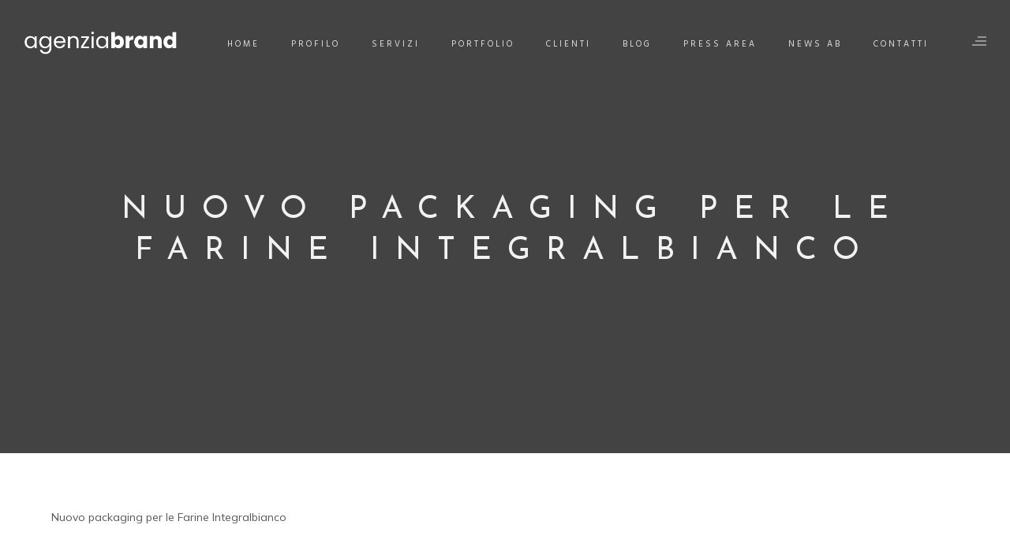

--- FILE ---
content_type: text/html; charset=UTF-8
request_url: https://www.agenziabrand.it/nuovo-packaging-per-le-farine-integralbianco/
body_size: 28848
content:
<!DOCTYPE html>
<html dir="ltr" lang="it-IT" prefix="og: https://ogp.me/ns#">
<head>
	<meta charset="UTF-8" />
	<meta content="width=device-width, initial-scale=1.0, maximum-scale=1" name="viewport">
	<title>Nuovo packaging per le Farine Integralbianco - Agenzia Brand</title>
	<style>img:is([sizes="auto" i], [sizes^="auto," i]) { contain-intrinsic-size: 3000px 1500px }</style>
	<link rel="alternate" hreflang="it" href="https://www.agenziabrand.it/nuovo-packaging-per-le-farine-integralbianco/" />
<link rel="alternate" hreflang="x-default" href="https://www.agenziabrand.it/nuovo-packaging-per-le-farine-integralbianco/" />

		<!-- All in One SEO 4.9.3 - aioseo.com -->
	<meta name="description" content="Nuovo packaging per le Farine Integralbianco" />
	<meta name="robots" content="max-image-preview:large" />
	<meta name="author" content="MarcoL"/>
	<link rel="canonical" href="https://www.agenziabrand.it/nuovo-packaging-per-le-farine-integralbianco/" />
	<meta name="generator" content="All in One SEO (AIOSEO) 4.9.3" />
		<meta property="og:locale" content="it_IT" />
		<meta property="og:site_name" content="Agenzia Brand - Power to your Brand" />
		<meta property="og:type" content="article" />
		<meta property="og:title" content="Nuovo packaging per le Farine Integralbianco - Agenzia Brand" />
		<meta property="og:description" content="Nuovo packaging per le Farine Integralbianco" />
		<meta property="og:url" content="https://www.agenziabrand.it/nuovo-packaging-per-le-farine-integralbianco/" />
		<meta property="article:published_time" content="2014-06-03T00:00:00+00:00" />
		<meta property="article:modified_time" content="2014-06-03T00:00:00+00:00" />
		<meta name="twitter:card" content="summary_large_image" />
		<meta name="twitter:title" content="Nuovo packaging per le Farine Integralbianco - Agenzia Brand" />
		<meta name="twitter:description" content="Nuovo packaging per le Farine Integralbianco" />
		<script type="application/ld+json" class="aioseo-schema">
			{"@context":"https:\/\/schema.org","@graph":[{"@type":"BlogPosting","@id":"https:\/\/www.agenziabrand.it\/nuovo-packaging-per-le-farine-integralbianco\/#blogposting","name":"Nuovo packaging per le Farine Integralbianco - Agenzia Brand","headline":"Nuovo packaging per le Farine Integralbianco","author":{"@id":"https:\/\/www.agenziabrand.it\/author\/marcol\/#author"},"publisher":{"@id":"https:\/\/www.agenziabrand.it\/#organization"},"datePublished":"2014-06-03T00:00:00+00:00","dateModified":"2014-06-03T00:00:00+00:00","inLanguage":"it-IT","mainEntityOfPage":{"@id":"https:\/\/www.agenziabrand.it\/nuovo-packaging-per-le-farine-integralbianco\/#webpage"},"isPartOf":{"@id":"https:\/\/www.agenziabrand.it\/nuovo-packaging-per-le-farine-integralbianco\/#webpage"},"articleSection":"Packaging Design"},{"@type":"BreadcrumbList","@id":"https:\/\/www.agenziabrand.it\/nuovo-packaging-per-le-farine-integralbianco\/#breadcrumblist","itemListElement":[{"@type":"ListItem","@id":"https:\/\/www.agenziabrand.it#listItem","position":1,"name":"Home","item":"https:\/\/www.agenziabrand.it","nextItem":{"@type":"ListItem","@id":"https:\/\/www.agenziabrand.it\/category\/packaging\/#listItem","name":"Packaging Design"}},{"@type":"ListItem","@id":"https:\/\/www.agenziabrand.it\/category\/packaging\/#listItem","position":2,"name":"Packaging Design","item":"https:\/\/www.agenziabrand.it\/category\/packaging\/","nextItem":{"@type":"ListItem","@id":"https:\/\/www.agenziabrand.it\/nuovo-packaging-per-le-farine-integralbianco\/#listItem","name":"Nuovo packaging per le Farine Integralbianco"},"previousItem":{"@type":"ListItem","@id":"https:\/\/www.agenziabrand.it#listItem","name":"Home"}},{"@type":"ListItem","@id":"https:\/\/www.agenziabrand.it\/nuovo-packaging-per-le-farine-integralbianco\/#listItem","position":3,"name":"Nuovo packaging per le Farine Integralbianco","previousItem":{"@type":"ListItem","@id":"https:\/\/www.agenziabrand.it\/category\/packaging\/#listItem","name":"Packaging Design"}}]},{"@type":"Organization","@id":"https:\/\/www.agenziabrand.it\/#organization","name":"Agenzia Brand","description":"Power to your Brand","url":"https:\/\/www.agenziabrand.it\/"},{"@type":"Person","@id":"https:\/\/www.agenziabrand.it\/author\/marcol\/#author","url":"https:\/\/www.agenziabrand.it\/author\/marcol\/","name":"MarcoL"},{"@type":"WebPage","@id":"https:\/\/www.agenziabrand.it\/nuovo-packaging-per-le-farine-integralbianco\/#webpage","url":"https:\/\/www.agenziabrand.it\/nuovo-packaging-per-le-farine-integralbianco\/","name":"Nuovo packaging per le Farine Integralbianco - Agenzia Brand","description":"Nuovo packaging per le Farine Integralbianco","inLanguage":"it-IT","isPartOf":{"@id":"https:\/\/www.agenziabrand.it\/#website"},"breadcrumb":{"@id":"https:\/\/www.agenziabrand.it\/nuovo-packaging-per-le-farine-integralbianco\/#breadcrumblist"},"author":{"@id":"https:\/\/www.agenziabrand.it\/author\/marcol\/#author"},"creator":{"@id":"https:\/\/www.agenziabrand.it\/author\/marcol\/#author"},"datePublished":"2014-06-03T00:00:00+00:00","dateModified":"2014-06-03T00:00:00+00:00"},{"@type":"WebSite","@id":"https:\/\/www.agenziabrand.it\/#website","url":"https:\/\/www.agenziabrand.it\/","name":"Agenzia Brand","description":"Power to your Brand","inLanguage":"it-IT","publisher":{"@id":"https:\/\/www.agenziabrand.it\/#organization"}}]}
		</script>
		<!-- All in One SEO -->

<link rel='dns-prefetch' href='//cdn.iubenda.com' />
<link rel="alternate" type="application/rss+xml" title="Agenzia Brand &raquo; Feed" href="https://www.agenziabrand.it/feed/" />
<link rel="alternate" type="application/rss+xml" title="Agenzia Brand &raquo; Feed dei commenti" href="https://www.agenziabrand.it/comments/feed/" />
		<!-- This site uses the Google Analytics by MonsterInsights plugin v9.11.0 - Using Analytics tracking - https://www.monsterinsights.com/ -->
							<script src="//www.googletagmanager.com/gtag/js?id=G-H91XGL116Z"  data-cfasync="false" data-wpfc-render="false" type="text/javascript" async></script>
			<script data-cfasync="false" data-wpfc-render="false" type="text/javascript">
				var mi_version = '9.11.0';
				var mi_track_user = true;
				var mi_no_track_reason = '';
								var MonsterInsightsDefaultLocations = {"page_location":"https:\/\/www.agenziabrand.it\/nuovo-packaging-per-le-farine-integralbianco\/"};
								if ( typeof MonsterInsightsPrivacyGuardFilter === 'function' ) {
					var MonsterInsightsLocations = (typeof MonsterInsightsExcludeQuery === 'object') ? MonsterInsightsPrivacyGuardFilter( MonsterInsightsExcludeQuery ) : MonsterInsightsPrivacyGuardFilter( MonsterInsightsDefaultLocations );
				} else {
					var MonsterInsightsLocations = (typeof MonsterInsightsExcludeQuery === 'object') ? MonsterInsightsExcludeQuery : MonsterInsightsDefaultLocations;
				}

								var disableStrs = [
										'ga-disable-G-H91XGL116Z',
									];

				/* Function to detect opted out users */
				function __gtagTrackerIsOptedOut() {
					for (var index = 0; index < disableStrs.length; index++) {
						if (document.cookie.indexOf(disableStrs[index] + '=true') > -1) {
							return true;
						}
					}

					return false;
				}

				/* Disable tracking if the opt-out cookie exists. */
				if (__gtagTrackerIsOptedOut()) {
					for (var index = 0; index < disableStrs.length; index++) {
						window[disableStrs[index]] = true;
					}
				}

				/* Opt-out function */
				function __gtagTrackerOptout() {
					for (var index = 0; index < disableStrs.length; index++) {
						document.cookie = disableStrs[index] + '=true; expires=Thu, 31 Dec 2099 23:59:59 UTC; path=/';
						window[disableStrs[index]] = true;
					}
				}

				if ('undefined' === typeof gaOptout) {
					function gaOptout() {
						__gtagTrackerOptout();
					}
				}
								window.dataLayer = window.dataLayer || [];

				window.MonsterInsightsDualTracker = {
					helpers: {},
					trackers: {},
				};
				if (mi_track_user) {
					function __gtagDataLayer() {
						dataLayer.push(arguments);
					}

					function __gtagTracker(type, name, parameters) {
						if (!parameters) {
							parameters = {};
						}

						if (parameters.send_to) {
							__gtagDataLayer.apply(null, arguments);
							return;
						}

						if (type === 'event') {
														parameters.send_to = monsterinsights_frontend.v4_id;
							var hookName = name;
							if (typeof parameters['event_category'] !== 'undefined') {
								hookName = parameters['event_category'] + ':' + name;
							}

							if (typeof MonsterInsightsDualTracker.trackers[hookName] !== 'undefined') {
								MonsterInsightsDualTracker.trackers[hookName](parameters);
							} else {
								__gtagDataLayer('event', name, parameters);
							}
							
						} else {
							__gtagDataLayer.apply(null, arguments);
						}
					}

					__gtagTracker('js', new Date());
					__gtagTracker('set', {
						'developer_id.dZGIzZG': true,
											});
					if ( MonsterInsightsLocations.page_location ) {
						__gtagTracker('set', MonsterInsightsLocations);
					}
										__gtagTracker('config', 'G-H91XGL116Z', {"forceSSL":"true","link_attribution":"true"} );
										window.gtag = __gtagTracker;										(function () {
						/* https://developers.google.com/analytics/devguides/collection/analyticsjs/ */
						/* ga and __gaTracker compatibility shim. */
						var noopfn = function () {
							return null;
						};
						var newtracker = function () {
							return new Tracker();
						};
						var Tracker = function () {
							return null;
						};
						var p = Tracker.prototype;
						p.get = noopfn;
						p.set = noopfn;
						p.send = function () {
							var args = Array.prototype.slice.call(arguments);
							args.unshift('send');
							__gaTracker.apply(null, args);
						};
						var __gaTracker = function () {
							var len = arguments.length;
							if (len === 0) {
								return;
							}
							var f = arguments[len - 1];
							if (typeof f !== 'object' || f === null || typeof f.hitCallback !== 'function') {
								if ('send' === arguments[0]) {
									var hitConverted, hitObject = false, action;
									if ('event' === arguments[1]) {
										if ('undefined' !== typeof arguments[3]) {
											hitObject = {
												'eventAction': arguments[3],
												'eventCategory': arguments[2],
												'eventLabel': arguments[4],
												'value': arguments[5] ? arguments[5] : 1,
											}
										}
									}
									if ('pageview' === arguments[1]) {
										if ('undefined' !== typeof arguments[2]) {
											hitObject = {
												'eventAction': 'page_view',
												'page_path': arguments[2],
											}
										}
									}
									if (typeof arguments[2] === 'object') {
										hitObject = arguments[2];
									}
									if (typeof arguments[5] === 'object') {
										Object.assign(hitObject, arguments[5]);
									}
									if ('undefined' !== typeof arguments[1].hitType) {
										hitObject = arguments[1];
										if ('pageview' === hitObject.hitType) {
											hitObject.eventAction = 'page_view';
										}
									}
									if (hitObject) {
										action = 'timing' === arguments[1].hitType ? 'timing_complete' : hitObject.eventAction;
										hitConverted = mapArgs(hitObject);
										__gtagTracker('event', action, hitConverted);
									}
								}
								return;
							}

							function mapArgs(args) {
								var arg, hit = {};
								var gaMap = {
									'eventCategory': 'event_category',
									'eventAction': 'event_action',
									'eventLabel': 'event_label',
									'eventValue': 'event_value',
									'nonInteraction': 'non_interaction',
									'timingCategory': 'event_category',
									'timingVar': 'name',
									'timingValue': 'value',
									'timingLabel': 'event_label',
									'page': 'page_path',
									'location': 'page_location',
									'title': 'page_title',
									'referrer' : 'page_referrer',
								};
								for (arg in args) {
																		if (!(!args.hasOwnProperty(arg) || !gaMap.hasOwnProperty(arg))) {
										hit[gaMap[arg]] = args[arg];
									} else {
										hit[arg] = args[arg];
									}
								}
								return hit;
							}

							try {
								f.hitCallback();
							} catch (ex) {
							}
						};
						__gaTracker.create = newtracker;
						__gaTracker.getByName = newtracker;
						__gaTracker.getAll = function () {
							return [];
						};
						__gaTracker.remove = noopfn;
						__gaTracker.loaded = true;
						window['__gaTracker'] = __gaTracker;
					})();
									} else {
										console.log("");
					(function () {
						function __gtagTracker() {
							return null;
						}

						window['__gtagTracker'] = __gtagTracker;
						window['gtag'] = __gtagTracker;
					})();
									}
			</script>
							<!-- / Google Analytics by MonsterInsights -->
		<script type="text/javascript">
/* <![CDATA[ */
window._wpemojiSettings = {"baseUrl":"https:\/\/s.w.org\/images\/core\/emoji\/16.0.1\/72x72\/","ext":".png","svgUrl":"https:\/\/s.w.org\/images\/core\/emoji\/16.0.1\/svg\/","svgExt":".svg","source":{"concatemoji":"https:\/\/www.agenziabrand.it\/wp-includes\/js\/wp-emoji-release.min.js?ver=6.8.3"}};
/*! This file is auto-generated */
!function(s,n){var o,i,e;function c(e){try{var t={supportTests:e,timestamp:(new Date).valueOf()};sessionStorage.setItem(o,JSON.stringify(t))}catch(e){}}function p(e,t,n){e.clearRect(0,0,e.canvas.width,e.canvas.height),e.fillText(t,0,0);var t=new Uint32Array(e.getImageData(0,0,e.canvas.width,e.canvas.height).data),a=(e.clearRect(0,0,e.canvas.width,e.canvas.height),e.fillText(n,0,0),new Uint32Array(e.getImageData(0,0,e.canvas.width,e.canvas.height).data));return t.every(function(e,t){return e===a[t]})}function u(e,t){e.clearRect(0,0,e.canvas.width,e.canvas.height),e.fillText(t,0,0);for(var n=e.getImageData(16,16,1,1),a=0;a<n.data.length;a++)if(0!==n.data[a])return!1;return!0}function f(e,t,n,a){switch(t){case"flag":return n(e,"\ud83c\udff3\ufe0f\u200d\u26a7\ufe0f","\ud83c\udff3\ufe0f\u200b\u26a7\ufe0f")?!1:!n(e,"\ud83c\udde8\ud83c\uddf6","\ud83c\udde8\u200b\ud83c\uddf6")&&!n(e,"\ud83c\udff4\udb40\udc67\udb40\udc62\udb40\udc65\udb40\udc6e\udb40\udc67\udb40\udc7f","\ud83c\udff4\u200b\udb40\udc67\u200b\udb40\udc62\u200b\udb40\udc65\u200b\udb40\udc6e\u200b\udb40\udc67\u200b\udb40\udc7f");case"emoji":return!a(e,"\ud83e\udedf")}return!1}function g(e,t,n,a){var r="undefined"!=typeof WorkerGlobalScope&&self instanceof WorkerGlobalScope?new OffscreenCanvas(300,150):s.createElement("canvas"),o=r.getContext("2d",{willReadFrequently:!0}),i=(o.textBaseline="top",o.font="600 32px Arial",{});return e.forEach(function(e){i[e]=t(o,e,n,a)}),i}function t(e){var t=s.createElement("script");t.src=e,t.defer=!0,s.head.appendChild(t)}"undefined"!=typeof Promise&&(o="wpEmojiSettingsSupports",i=["flag","emoji"],n.supports={everything:!0,everythingExceptFlag:!0},e=new Promise(function(e){s.addEventListener("DOMContentLoaded",e,{once:!0})}),new Promise(function(t){var n=function(){try{var e=JSON.parse(sessionStorage.getItem(o));if("object"==typeof e&&"number"==typeof e.timestamp&&(new Date).valueOf()<e.timestamp+604800&&"object"==typeof e.supportTests)return e.supportTests}catch(e){}return null}();if(!n){if("undefined"!=typeof Worker&&"undefined"!=typeof OffscreenCanvas&&"undefined"!=typeof URL&&URL.createObjectURL&&"undefined"!=typeof Blob)try{var e="postMessage("+g.toString()+"("+[JSON.stringify(i),f.toString(),p.toString(),u.toString()].join(",")+"));",a=new Blob([e],{type:"text/javascript"}),r=new Worker(URL.createObjectURL(a),{name:"wpTestEmojiSupports"});return void(r.onmessage=function(e){c(n=e.data),r.terminate(),t(n)})}catch(e){}c(n=g(i,f,p,u))}t(n)}).then(function(e){for(var t in e)n.supports[t]=e[t],n.supports.everything=n.supports.everything&&n.supports[t],"flag"!==t&&(n.supports.everythingExceptFlag=n.supports.everythingExceptFlag&&n.supports[t]);n.supports.everythingExceptFlag=n.supports.everythingExceptFlag&&!n.supports.flag,n.DOMReady=!1,n.readyCallback=function(){n.DOMReady=!0}}).then(function(){return e}).then(function(){var e;n.supports.everything||(n.readyCallback(),(e=n.source||{}).concatemoji?t(e.concatemoji):e.wpemoji&&e.twemoji&&(t(e.twemoji),t(e.wpemoji)))}))}((window,document),window._wpemojiSettings);
/* ]]> */
</script>
<link rel='stylesheet' id='hazel-blog-css' href='https://www.agenziabrand.it/wp-content/themes/hazel/css/blog.css?ver=6.8.3' type='text/css' media='all' />
<link rel='stylesheet' id='hazel-foundations-css' href='https://www.agenziabrand.it/wp-content/themes/hazel/css/hazel-foundations.css?ver=6.8.3' type='text/css' media='all' />
<link rel='stylesheet' id='hazel-icons-font-css' href='https://www.agenziabrand.it/wp-content/themes/hazel/css/icons-font.css?ver=6.8.3' type='text/css' media='all' />
<link rel='stylesheet' id='fontawesome4-css' href='https://www.agenziabrand.it/wp-content/themes/hazel/css/fontawesome4.css?ver=6.8.3' type='text/css' media='all' />
<link rel='stylesheet' id='hazel-component-css' href='https://www.agenziabrand.it/wp-content/themes/hazel/css/component.css?ver=6.8.3' type='text/css' media='all' />
<link rel='stylesheet' id='hazel-selectwoo-css' href='https://www.agenziabrand.it/wp-content/themes/hazel/css/selectWoo.min.css?ver=6.8.3' type='text/css' media='all' />
<link rel='stylesheet' id='hazel-shortcodes-css' href='https://www.agenziabrand.it/wp-content/themes/hazel/functions/css/shortcodes.css?ver=6.8.3' type='text/css' media='all' />
<link rel='stylesheet' id='hazel-woo-layout-css' href='https://www.agenziabrand.it/wp-content/themes/hazel/css/hazel-woo-layout.css?ver=6.8.3' type='text/css' media='all' />
<link rel='stylesheet' id='hazel-woocommerce-css' href='https://www.agenziabrand.it/wp-content/themes/hazel/css/hazel-woocommerce.css?ver=6.8.3' type='text/css' media='all' />
<link rel='stylesheet' id='hazel-mb-ytplayer-css' href='https://www.agenziabrand.it/wp-content/themes/hazel/css/mb.YTPlayer.css?ver=6.8.3' type='text/css' media='all' />
<link rel='stylesheet' id='hazel-retina-css' href='https://www.agenziabrand.it/wp-content/themes/hazel/css/retina.css?ver=6.8.3' type='text/css' media='all' />
<link rel='stylesheet' id='hazel-style-css' href='https://www.agenziabrand.it/wp-content/themes/hazel/style.css?ver=4.1.2' type='text/css' media='all' />
<style id='hazel-style-inline-css' type='text/css'>
.widget li a:after, .widget_nav_menu li a:after, .custom-widget.widget_recent_entries li a:after{color: #595959;}body, p, .lovepost a, a.woocommerce-LoopProduct-link, .widget ul li a, .widget p, .widget span, .widget ul li, .the_content ul li, .the_content ol li, #recentcomments li, .custom-widget h4, .custom-widget h4 span, .widget.des_cubeportfolio_widget h4, .widget.des_recent_posts_widget h4, .custom-widget ul li a, .aio-icon-description, li, .smile_icon_list li .icon_description p, #recentcomments li span, .wpb-js-composer .vc_tta-color-grey.vc_tta-style-classic .vc_tta-panel .vc_tta-panel-title>a, .related_posts_listing .related_post .excerpt, .testimonials-slide-content .text-container span p, .testimonials-slide-content .text-container span, .testimonials-slide-content .text-container p, .vc_row .widget.des_recent_posts_widget .ult-item-wrap .excerpt p,.metas-comments p, .metas-comments p a time{font-family: 'Mulish', 'Arial', 'sans-serif';font-weight: normal;font-size: 14px;color: #595959;}p, .widget p, .widget span, .testimonials p{line-height: 1.7em !important;}.info-circle-text{font-family: 'Mulish', 'Arial', 'sans-serif';font-weight: normal;font-size: 14px;}.wpb-js-composer .vc_tta-color-grey.vc_tta-style-outline .vc_tta-tab>a{color: #595959 !important;}.page_content.sidebar .tagcloud a{color: #595959;}.map_info_text{font-family: 'Mulish', 'Arial', 'sans-serif' ,sans-serif;font-weight: normal;font-size: 14px;color: #595959 !important;}.woocommerce ul.products li.product .price ins, .woocommerce-page ul.products li.product .price ins,.woocommerce #content div.product p.price ins, .woocommerce #content div.product span.price ins, .woocommerce div.product p.price ins, .woocommerce div.product span.price ins, .woocommerce-page #content div.product p.price ins, .woocommerce-page #content div.product span.price ins, .woocommerce-page div.product p.price ins, .woocommerce-page div.product span.price ins,.woocommerce-page ul.product_list_widget ins,.woocommerce ul.products li.product .price ins, .woocommerce ul.products li.product .price span{color: #595959 !important;background: transparent !important;}a.pageXofY .pageX, .pricing .bestprice .name, .filter li a:hover, .widget_links ul li a:hover, #contacts a:hover, .title-color, .ms-staff-carousel .ms-staff-info h4, .filter li a:hover, .navbar-default .navbar-nav > .open > a, .navbar-default .navbar-nav > .open > a:hover, .navbar-default .navbar-nav > .open > a:focus, a.go-about:hover, .text_color, .navbar-nav .dropdown-menu a:hover, .profile .profile-name, #elements h4, #contact li a:hover, #agency-slider h5, .ms-showcase1 .product-tt h3, .filter li a.active, .contacts li i, .big-icon i, .navbar-default.dark .navbar-brand:hover,.navbar-default.dark .navbar-brand:focus, a.p-button.border:hover, .navbar-default.light-menu .navbar-nav > li > a.selected, .navbar-default.light-menu .navbar-nav > li > a.hover_selected, .navbar-default.light-menu .navbar-nav > li > a.selected:hover, .navbar-default.light-menu .navbar-nav > li > a.hover_selected:hover, .navbar-default.light-menu .navbar-nav > li > a.selected, .navbar-default.light-menu .navbar-nav > li > a.hover_selected, .navbar-default.light-menu .navbar-nav > .open > a,.navbar-default.light-menu .navbar-nav > .open > a:hover, .navbar-default.light-menu .navbar-nav > .open > a:focus, .light-menu .dropdown-menu > li > a:focus, a.social:hover:before, .symbol.colored i, .icon-nofill, .slidecontent-bi .project-title-bi p a:hover, .grid .figcaption a.thumb-link:hover, .tp-caption a:hover, .btn-1d:hover, .btn-1d:active, #contacts .tweet_text a, #contacts .tweet_time a, .social-font-awesome li a:hover, h2.post-title a:hover, .tags a:hover, .hazel-button-color span, #contacts .form-success p, .nav-container .social-icons-fa a i:hover, .the_title h2 a:hover, .widget ul li a:hover, .des-pages .postpagelinks, .widget_nav_menu .current-menu-item > a, .team-position, .nav-container .hazel_minicart li a:hover, body.style9 .hazel_minicart li a:hover, .metas-container i, .widget-contact-content i,.woocommerce.widget_shopping_cart ul.cart_list li a:hover, .woocommerce.widget_shopping_cart ul.product_list_widget li a:hover,.woocommerce ul.products li.product a.add_to_cart_button.ajax_add_to_cart:hover:after, .woocommerce-page ul.products li.product a.add_to_cart_button.ajax_add_to_cart:hover:after,.woocommerce ul.products li.product a.product_type_variable:hover:after, .woocommerce-page ul.products li.product a.product_type_variable:hover:after,.woocommerce ul.products li.product a.product_type_grouped:hover:after, .woocommerce-page ul.products li.product a.product_type_grouped:hover:after,.widget-contact-content.centered i{  color: #b8b8b8;}.wpb-js-composer .vc_tta-color-grey.vc_tta-style-outline .vc_tta-tab.vc_active>a{background: #b8b8b8 !important;color: #fff !important;border-color: #b8b8b8 !important;}body .ls-roundedflat .ls-nav-prev:hover, body .ls-roundedflat .ls-nav-next:hover,body .ls-roundedflat .ls-bottom-slidebuttons a.ls-nav-active, body .ls-roundedflat .ls-bottom-slidebuttons a:hover,.widget > h2:after, .widget > h4:after, .custom-widget > h4:after, .widget .widget-contact-content > h4:after, #footer-instagram p.clear a,.woocommerce #content input.button.alt:hover, .woocommerce #respond input#submit.alt:hover, .woocommerce a.button.alt:hover, .woocommerce button.button.alt:hover, .woocommerce input.button.alt:hover, .woocommerce-page #content input.button.alt:hover, .woocommerce-page #respond input#submit.alt:hover, .woocommerce-page a.button.alt:hover, .woocommerce-page button.button.alt:hover, .woocommerce-page input.button.alt:hover, .cd-overlay-content span, .cd-nav-bg-fake, .hazel-labeled h4,.top-bar .phone-mail li.text_field, .colored_bg,.hazel_recent_posts .post-quote,.cbp-popup-singlePageInline .cbp-popup-close:hover:after,a#send-comment,.woocommerce #content input.button, .woocommerce #respond input#submit, .woocommerce a.button:hover, .woocommerce button.button:hover, .woocommerce input.button:hover, .woocommerce-page #content input.button:hover, .woocommerce-page #respond input#submit:hover, .woocommerce-page a.button:hover, .woocommerce-page button.button:hover, .woocommerce-page input.button:hover, .woocommerce #content div.product form.cart .button:hover, .woocommerce div.product form.cart .button:hover, .woocommerce-page #content div.product form.cart .button:hover, .woocommerce-page div.product form.cart .button:hover,.woocommerce-page.woocommerce-page ul.products li.product a.add_to_cart_button:hover, .woocommerce ul.products li.product a.add_to_cart_button:hover, .woocommerce-page ul.products li.product a.add_to_cart_button:hover,.woocommerce-page ul.products li.product a.product_type_grouped:hover,.woocommerce-page ul.products li.product a.product_type_external:hover,.woocommerce ul.products li.product a.product_type_grouped:hover,.woocommerce ul.products li.product a.product_type_external:hover,.vc_btn3.vc_btn3-color-juicy-pink.vc_btn3-style-flat:focus, .vc_btn3.vc_btn3-color-juicy-pink.vc_btn3-style-flat:hover, .vc_btn3.vc_btn3-color-juicy-pink:focus, .vc_btn3.vc_btn3-color-juicy-pink:hover,.page-template-blog-masonry-grid-template .metas a:hover{background: #b8b8b8 !important;color: #fff !important;}.testimonials.style1 .testimonial span a, .metas a:hover(.page-template-blog-masonry-grid-template .metas a:hover), .vc_tta-color-grey.vc_tta-style-classic .vc_tta-panel.vc_active .vc_tta-panel-title>a, .related_posts_listing .related_post .title:hover, .hazel_breadcrumbs a:hover, .mail-box .news-l .opacity-icon i,  div.nav-style-6 > ul > .menu_items_wrapper > li > a:hover,a.aio-icon-read:hover, .t-author a,.page-template-blog-masonry-template .posts_category_filter li:hover, .page-template-blog-masonry-grid-template .posts_category_filter li:hover, .posts_category_filter li.selected, .dark .header_style2_contact_info .email-contact .email a:hover, single-post .post a:hover,.des_recent_posts_widget.widget .title a:hover h4,.special_tabs.icontext .label a:hover,header.navbar .nav-container .header_style2_contact_info i,.special_tabs.icontext .label.current a, .special_tabs.text .label.current a, .special_tabs.icontext .label.current i, .special_tabs.text .label a:hover, .info-circle-def .info-circle-icon{color: #b8b8b8 !important;}.hazel-form-simple.dark .bt-contact a span input:hover, .info-circle-active{border: 1px solid #b8b8b8 !important;background: #b8b8b8 !important;color: #000 !important;}.testimonials.style1 .testimonial span a{color: #b8b8b8 !important;}.btn-contact-left input,.bt-contact a span input{background: #b8b8b8 !important;color: #fff !important;}body.page-template-blog-masonry-grid-template .metas a:hover{color: #fff !important;}.widget:not(.contact-widget-container):not(.instagram_widget):not(.recent_posts_widget_2) li a:hover:after, .widget_nav_menu li a:hover:after, .footer_sidebar ul li a:hover:after{border-bottom-color: #b8b8b8 !important;}.special_tabs.horizontal.text .tab-selector .label:hover .title a:before, .ult_btn10_span:hover:before, a.aio-icon-read:hover:before{border-bottom-color: #b8b8b8 !important;}.ult_cl_link_1 .ult_btn10_span:hover:before, .ult_cl_link_1 .ult_btn10_span:before{border:none !important;}.aio-icon-read, .tp-caption a.text_color{color: #b8b8b8 !important;}#big_footer .social-icons-fa a:not(.social-network) i{color:#333333;}#big_footer .social-icons-fa a:not(.social-network) i:hover{color:#d8d8d8;}.homepage_parallax .home-logo-text a.light:hover, .homepage_parallax .home-logo-text a.dark:hover, .widget li a:hover:before, .widget_nav_menu li a:hover:before, .footer_sidebar ul li a:hover:before, .custom-widget li a:hover:before,.archive .the_title h2 a:hover, .page-template-blog-template .the_title h2 a:hover, .home.blog .blog-default.wideblog .container .the_title h2 a:hover,.blog-default-bg-masonry .the_title h2 a:hover, .product-title:hover,.testimonials.style1 .testimonial-nav li a.active:after,.post-listing .metas-container a:hover, .special_tabs.icontext .label.current,.special_tabs.icontext.horizontal .label.current a,.special_tabs.text.horizontal .label.current a,.special_tabs.icontext.horizontal .label.current i,.special_tabs.vertical:not(.icon) .label.current i,.special_tabs.vertical .label.current a, .special_tabs.vertical:not(.icon) .label:hover i,.widget li a:hover, .widget_nav_menu li a:hover, .footer_sidebar ul li a:hover, .custom-widget li a:hover, .metas-container i,.related_posts_listing .related_post .title:hover{color: #b8b8b8 !important;}.vc_tta-color-grey.vc_tta-style-classic .vc_tta-panel.vc_active .vc_tta-panel-title>a i.vc_tta-controls-icon:before{border-color: #b8b8b8 !important;}.widget.widget_pages li, .widget.widget_meta li,.widget.widget_recent_comments li, .widget.widget_recent_entries li,.widget.widget_nav_menu li,.widget.widget_archive li,.widget.widget_categories li,.wp-block-latest-posts li,.wp-block-latest-comments li{border-top: 1px solid #ededed !important;}.sidebar .recent_posts_widget_2 .recentcomments_listing li,.sidebar .widget li:not(.social-icons-fa li):not(.flexslider li):last-child, .widget_nav_menu li:not(.hazel-push-sidebar-content li):last-child, .footer_sidebar ul li:not(.social-icons-fa li):not(.slick-dots li):last-child, .widget.widget_archive li:last-child, .widget.widget_categories li:last-child{border-bottom: 1px solid #ededed !important;}a.sf-button.hide-icon, .tabs li.current, .readmore:hover, .navbar-default .navbar-nav > .open > a,.navbar-default .navbar-nav > .open > a:hover, .navbar-default .navbar-nav > .open > a:focus, a.p-button:hover, a.p-button.colored, .light #contacts a.p-button, .tagcloud a:hover, .rounded.fill, .colored-section, .pricing .bestprice .price, .pricing .bestprice .signup, .signup:hover, .divider.colored, .services-graph li span, .no-touch .hi-icon-effect-1a .hi-icon:hover, .hi-icon-effect-1b .hi-icon:hover, .no-touch .hi-icon-effect-1b .hi-icon:hover, .symbol.colored .line-left, .symbol.colored .line-right, .projects-overlay #projects-loader, .panel-group .panel.active .panel-heading, .double-bounce1, .double-bounce2, .hazel-button-color-1d:after, .container1 > div, .container2 > div, .container3 > div, .cbp-l-caption-buttonLeft:hover, .cbp-l-caption-buttonRight:hover, .post-content a:hover .post-quote, .post-listing .post a:hover .post-quote, .hazel-button-color-1d:after, .woocommerce .widget_price_filter .ui-slider-horizontal .ui-slider-range, .woocommerce-page .widget_price_filter .ui-slider-horizontal .ui-slider-range, .btn-contact-left input, .errorbutton, .woocommerce span.onsale, .woocommerce-page span.onsale, .page-template-blog-template .post-quote:hover, .single-post .post-quote,.bt-contact a span input,.page-template-blog-masonry-template .metas p[data-rel='metas-categories'] a,.home.blog .metas p[data-rel='metas-categories'] a,.archive .masonry .metas p[data-rel='metas-categories'] a,.page-template-blog-masonry-template .metas p[data-rel='metas-tags'] a,.widget h2:after, .widget h4:after, .custom-widget h4:after,.woocommerce .woocommerce-info, .woocommerce-page .woocommerce-info,.nav-container a.button.hazel_minicart_cart_but,body.style9 a.button.hazel_minicart_cart_but,.nav-container a.button.hazel_minicart_checkout_but,body.style9 a.button.hazel_minicart_checkout_but,#primary_footer .footer_sidebar > h4::before, #primary_footer .footer_sidebar > .widget > h4::before, #primary_footer .widget .widget-contact-content h4::before, #primary_footer .widget h4::before, #primary_footer .widget .widget-contact-content > h4::before, .widget > h2::before, .widget > h4::before, .custom-widget > h4::before,.select2-container--default .select2-results__option[data-selected=true], .special_tabs.horizontal.text .tab-selector .label:before,.dropdown-menu li.menu-item-has-children:not(.hazel_mega_hide_link) > a:hover:after, .dropdown-menu li.menu-item-has-children:not(.hazel_mega_hide_link) > a:focus:after, .dropdown-menu li.menu-item-has-children:not(.hazel_mega_hide_link) > a:active:after, .dropdown-menu li:hover > a:after,.widget:not(.widget_recent_comments):not(.widget_rss) li a:hover::after, .widget_nav_menu li a:hover::after, .footer_sidebar ul li a:hover::after, .custom-widget li a:hover::after,.woocommerce ul.products li.product .onsale, .woocommerce-page ul.products li.product .onsale,.notfounderrorbg,.nav-previous, .nav-next, .next-posts, .prev-posts, .btn-contact-left input, .single #commentform .form-submit #submit, a#send-comment, .errorbutton, .modal-popup-link .tooltip-content, .woocommerce span.onsale, .woocommerce-page span.onsale, .page-template-blog-template .blog-read-more, .archive .blog-read-more, .single .blog-read-more, .home.blog .blog-read-more,header.navbar-default.hazel-underlining .navbar-nav > li:hover > a::before, .navbar-collapse ul.navbar-nav > li.current-menu-item > a::before, .navbar-collapse ul.navbar-nav > li.current-menu-ancestor > a::before, .navbar-collapse ul.navbar-nav > li > a.selected::before,.recentpostsvc a.blog-read-more{background-color:#b8b8b8;}.hazel-button-color, .des-pages .postpagelinks, .tagcloud a:hover{border: 1px solid #b8b8b8;}/* New Borders Color */.widget_search input,.wpcf7 textarea,.wpcf7 input[type='text'], .wpcf7 input[type='email'],.wpcf7 input[type='tel'],.wpcf7 .select2-container--default .select2-selection--single,table td, table th,.vc_row .widget.des_recent_posts_widget .ult-item-wrap,#respond #comment,#comments #commentform input,.post-content,.des-pages a .postpagelinks, .navigation a.page,.vc_tta-color-white.vc_tta-style-modern .vc_tta-panel.vc_active .vc_tta-panel-heading,.vc_tta.vc_tta-style-modern .vc_tta-panel-body, .vc_tta.vc_tta-style-modern .vc_tta-panel-heading,.vc_tta-color-white.vc_tta-style-modern .vc_tta-panel .vc_tta-panel-heading,.woocommerce.widget_shopping_cart ul.product_list_widget,.related_posts_listing .related_post .related_post_bg{border: 1px solid #ededed !important;}@media only screen and (min-width: 845px){.page_content.left:not(.sidebar){border-right: 1px solid #ededed !important;}.page_content.right:not(.sidebar){border-left: 1px solid #ededed !important;}}.woocommerce .woocommerce-info .showcoupon{color: #fff !important;opacity:0.8;}.aio-icon-tooltip .aio-icon:hover:after{box-shadow:0 0 0 1px #b8b8b8 !important;}.just-icon-align-left .aio-icon:hover, .aio-icon-tooltip .aio-icon:hover, .btn-contact-left.inversecolor input:hover, .light .hazel_little_shopping_bag .overview span.minicart_items, .hazel_little_shopping_bag .overview span.minicart_items,#mc_embed_signup input#mc-embedded-subscribe:hover,#mc_embed_signup input#mc-embedded-subscribe:focus, .team_member_profile_content .aio-icon.circle:hover,.special_tabs.icon .current .hazel_icon_special_tabs,.dropdown-menu li.menu-item-has-children:not(.hazel_mega_hide_link) > a:hover:after,header .dropdown-menu li.menu-item-has-children:not(.hazel_mega_hide_link) > a:focus:after,header .dropdown-menu li.menu-item-has-children:not(.hazel_mega_hide_link) > a:active:after, header .dropdown-menu li:hover > a:after, .cbp-popup-singlePageInline .cbp-popup-close:hover,.cbp-nav-next:hover, .cbp-nav-prev:hover{background-color:#b8b8b8;}.wpcf7 .dark input, .wpcf7 .dark textarea {    border: 1px solid #3c3b3b !important;    background-color: transparent !important;}.aio-icon-tooltip .aio-icon:hover, .btn-contact-left.inversecolor input:hover{background-color:#b8b8b8 !important;}.aio-icon-tooltip .aio-icon.none:hover{background-color: transparent !important;}.widget .slick-dots li.slick-active i, .style-light .slick-dots li.slick-active i, .style-dark .slick-dots li.slick-active i,.style-dark .slick-dots li i:after, .testimonials-style2.style-dark .slick-next:after, .testimonials-style2.style-dark .slick-prev:after{background: #b8b8b8 !important;opacity: 1;}.widget.des_testimonials_widget .ult-carousel-wrapper .slick-dots li.slick-active i, .des_recent_posts_widget .ult-carousel-wrapper .slick-dots li.slick-active i, .des_team_widget .ult-carousel-wrapper .slick-dots li.slick-active i{border: 1px solid #b8b8b8 !important;background: #b8b8b8 !important;color: #b8b8b8 !important;}.woocommerce-page a.button.wc-forward:hover, .woocommerce-page a.button.wc-forward.checkout:hover, .woocommerce .widget_price_filter .price_slider_amount .button:hover, .woocommerce-page .widget_price_filter .price_slider_amount .button:hover, .woocommerce #payment #place_order:hover, .woocommerce-page #payment #place_order:hover, .woocommerce .cart .button:hover, .woocommerce .checkout_coupon .button:hover, .woocommerce .cart input.button:hover, .woocommerce-page .cart .button:hover, .woocommerce-page .cart input.button:hover, .woocommerce .cart-collaterals .cart_totals a.button.alt:hover, .woocommerce-page .cart-collaterals .cart_totals a.button.alt:hover{background-color:#b8b8b8;color: #fff !important;}.nav-container a.button.hazel_minicart_checkout_but:hover, .nav-container a.button.hazel_minicart_cart_but:hover,body.style9 a.button.hazel_minicart_checkout_but:hover, body.style9 a.button.hazel_minicart_cart_but:hover{background-color: #b8b8b8 !important;color: #fff !important;}.hazel-button-color-1d:hover, .hazel-button-color-1d:active{border: 1px double #b8b8b8;}.hazel-button-color{background-color:#b8b8b8;color: #b8b8b8;}.cbp-l-caption-alignCenter .cbp-l-caption-buttonLeft:hover, .cbp-l-caption-alignCenter .cbp-l-caption-buttonRight:hover{    background: #b8b8b8 !important;    border: 2px solid #b8b8b8 !important;    color: #fff !important;}.widget_posts .tabs li.current{border: 1px solid #b8b8b8;}.hi-icon-effect-1 .hi-icon:after{box-shadow: 0 0 0 3px #b8b8b8;}.colored-section:after {border: 20px solid #b8b8b8;}.filter li a.active, .filter li a:hover, .panel-group .panel.active .panel-heading{border:1px solid #b8b8b8;}.navbar-default.light-menu.border .navbar-nav > li > a.selected:before, .navbar-default.light-menu.border .navbar-nav > li > a.hover_selected:before, .navbar-default.light-menu.border .navbar-nav > li > a.selected:hover, .navbar-default.light-menu.border .navbar-nav > li > a.hover_selected:hover, .navbar-default.light-menu.border .navbar-nav > li > a.selected, .navbar-default.light-menu.border .navbar-nav > li > a.hover_selected{border-bottom: 1px solid #b8b8b8;}.doubleborder{border: 6px double #b8b8b8;}.special_tabs.icon .current .hazel_icon_special_tabs{border: 1px solid #b8b8b8;}.hazel-button-color, .des-pages .postpagelinks{border: 1px solid #b8b8b8;}.navbar-collapse ul.menu-depth-1 li:not(.hazel_mega_hide_link) a, .dl-menuwrapper li:not(.hazel_mega_hide_link) a, .gosubmenu, .nav-container .hazel_minicart ul li, body.style9 .hazel_minicart ul li{font-family: 'Hind', 'Arial', 'sans-serif', sans-serif;font-weight: 300;font-size: 13px;color: #333333;letter-spacing: 0px;}.nav-style-6 ul.menu-depth-1 li a {font-family: 'Hind', 'Arial', 'sans-serif', sans-serif !important;font-weight: 300;font-size: 13px !important;color: #333333;letter-spacing: 0px;}header.navbar-default.hover-line .navbar-nav > li:hover > a:before, header.hover-line.navbar-default .navbar-nav > li:hover > a.selected:before, header.hover-line.navbar-default .navbar-nav > li.current-menu-item > a:before, header.hover-line.header_after_scroll.navbar-default .navbar-nav > li.current-menu-item > a:before, header.hover-line.header_after_scroll.navbar-default .navbar-nav > li:hover > a:before, header.hover-line.header_after_scroll.navbar-default .navbar-nav > li:hover > a.selected:before{border-bottom-color: #ffffff !important;}.dropdown-menu li.menu-item-has-children:not(.hazel_mega_hide_link) > a:before{color: #333333;}.dl-back{color: #333333;}/* changed the overs from lis to as to acommodate style8 */.navbar-collapse ul.menu-depth-1 li:not(.hazel_mega_hide_link) > a:hover, .dl-menu li:not(.hazel_mega_hide_link):hover > a, .dl-menu li:not(.hazel_mega_hide_link):hover > a, .dl-menu li:not(.hazel_mega_hide_link):hover > .gosubmenu, .dl-menu li.dl-back:hover, .navbar-nav:not(.cd-primary-nav) .dropdown-menu a:hover i, .dropdown-menu li.menu-item-has-children:not(.hazel_mega_hide_link) > a:hover:before{color: #b8b8b8 !important;}.dl-menu li:not(.hazel_mega_hide_link):hover a:after{background-color: #b8b8b8 !important;}.menu-simple ul.menu-depth-1, .menu-simple ul.menu-depth-1 ul, .menu-simple ul.menu-depth-1, .menu-simple #dl-menu ul{background-color: rgba(255,255,255,1) !important;}.navbar-collapse .hazel_mega_menu ul.menu-depth-2, .navbar-collapse .hazel_mega_menu ul.menu-depth-2 ul {background-color: transparent !important;} .dl-menuwrapper li:not(.hazel_mega_hide_link):hover > a{background-color: rgba(16,16,16,1) !important;}.navbar-collapse ul.menu-depth-1 li:not(.hazel_mega_hide_link):hover > a, .dl-menuwrapper li:not(.hazel_mega_hide_link):hover > a, .dl-menuwrapper li:not(.hazel_mega_hide_link):hover > a, .dl-menuwrapper li:not(.hazel_mega_hide_link):hover > .gosubmenu, .dl-menuwrapper li.dl-back:hover, .navbar-nav .dropdown-menu a:hover i, .dropdown-menu li.menu-item-has-children:not(.hazel_mega_hide_link):hover > a:before{color: #b8b8b8;}.menu-simple li:not(.hazel_mega_menu) li.menu-item-depth-1:hover > a, .menu-simple li.menu-item-depth-2:hover > a, .menu-simple li.menu-item-depth-3:hover > a{background-color: rgba(16,16,16,1) !important;}.menu-square li:not(.hazel_mega_menu) li.menu-item-depth-1:hover > a, .menu-square li.menu-item-depth-2:hover > a, .menu-square li.menu-item-depth-3:hover > a{background-color: rgba(16,16,16,1) !important;}.navbar-collapse li:not(.hazel_mega_menu) ul.menu-depth-1 li:not(:first-child){border-top: 1px solid rgba(237,237,237,1) !important;}.navbar-collapse li.hazel_mega_menu ul.menu-depth-2{border-right: 1px solid rgba(237,237,237,1) !important;}.rtl .navbar-collapse li.hazel_mega_menu ul.menu-depth-2{border-left: 1px solid #ededed;}#dl-menu ul li:not(:last-child) a, .hazel_sub_menu_border_color{border-bottom: 1px solid #ededed;}.navbar-collapse ul.navbar-nav > li > a, .navbar-collapse > .header_style2_menu > ul > li > a, .hazel-header-button a, div.nav-style-6 > ul > .menu_items_wrapper > li > a {font-family: 'Hind', 'Arial', 'sans-serif', sans-serif;font-weight: normal !important;font-size: 11px;color: #e0e0e0;text-transform: uppercase;letter-spacing: 3px;}.hazel-header-button a{background: #000000;color: #f2f2f2;-webkit-border-radius:0px;-moz-border-radius:0px;-ms-border-radius:0px;-o-border-radius:0px;border-radius:0px;}.hazel-header-button a:hover{background: #101010;color: #ffffff !important;}.navbar-collapse > .header_style2_menu > ul > li > a:hover, .navbar-collapse > .header_style2_menu > ul > li.current-menu-ancestor > a, .navbar-collapse > .header_style2_menu > ul > li.current-menu-item > a, .navbar-collapse > .header_style2_menu > ul > li > a.selected,.navbar-collapse > .header_style2_menu > ul > li > a.hover_selected,.navbar-collapse ul.navbar-nav > li > a:hover, .navbar-collapse ul.navbar-nav > li.current-menu-ancestor > a, .navbar-collapse ul.navbar-nav > li.current-menu-item > a, .navbar-collapse ul.navbar-nav > li > a.selected,.navbar-collapse ul.navbar-nav > li > a.hover_selected,body.style9 .navbar-collapse ul.navbar-nav li.mobile-opened > a{color: #ffffff !important;}/* 2020 header borders */header.navbar:not(.header_after_scroll),header.navbar:not(.header_after_scroll) .navbar-right{ border-color: rgba(255,255,255,0) !important;}header.navbar.header_after_scroll,header.navbar.header_after_scroll .navbar-right{ border-color: rgba(255,255,255,0) !important;}/* endof 2020 header borders */.header.navbar .navbar-collapse ul li:hover a {background: #ffffff;color: #fff !important;}header.navbar-default.hazel-underlining .navbar-nav > li:hover > a:before,.navbar-collapse ul.navbar-nav > li.current-menu-item > a:before,.navbar-collapse ul.navbar-nav > li.current-menu-ancestor > a:before,.navbar-collapse ul.navbar-nav > li > a.selected:before{background: #ffffff !important;}.dropdown-menu li.menu-item-has-children:not(.hazel_mega_hide_link) > a:hover:after,.dropdown-menu li.menu-item-has-children:not(.hazel_mega_hide_link) > a:focus:after,.dropdown-menu li.menu-item-has-children:not(.hazel_mega_hide_link) > a:active:after, .dropdown-menu li:hover > a:after{background: #ffffff !important;}header.navbar-default.header_after_scroll .navbar-collapse ul.navbar-nav > li.current-menu-item > a:before,header.navbar-default.header_after_scroll .navbar-collapse ul.navbar-nav > li.current-menu-ancestor > a:before,header.navbar-default.header_after_scroll .navbar-collapse ul.navbar-nav > li > a.selected:before{background: #ededed;}header.style2 .navbar-nav > li, .navbar-default.menu-square.style2 .navbar-nav > li {padding-top:0px;}header.style2{padding-bottom:50px;}header.style2 .header_style2_menu{margin-top:50px !important;}.navbar-default .navbar-nav > li > a{padding-top:50px;padding-bottom:25px;}.navbar-default .navbar-nav > li{padding-right:20px;padding-left:20px;}header.style5 .hazel_right_header_icons,header.style1 .hazel_right_header_icons,header.style2 .hazel_right_header_icons,header.style4 .hazel_right_header_icons,header.style6 .hazel_right_header_icons,header.style7 .hazel_right_header_icons{padding-top:50px;padding-bottom:25px;}body #big_footer .tagcloud a:hover{color:#fff !important;}header.style2 .header_style2_menu{ background-color: rgba(255,255,255,1) !important;}header:not(.header_after_scroll) .navbar-nav > li > ul{margin-top:25px;}header:not(.header_after_scroll) .dl-menuwrapper button:after{background: #ffffff;box-shadow: 0 6px 0 #ffffff, 0 12px 0 #ffffff;}.hazel_minicart_wrapper{padding-top: 25px;}li.hazel_mega_hide_link > a, li.hazel_mega_hide_link > a:hover{font-family: 'Hind', 'Arial', 'sans-serif' !important;font-weight: 600 !important;font-size: 11px !important;color: #333333;text-transform: uppercase !important;letter-spacing: 3px !important;}.nav-container .hazel_minicart li a, body.style9 .hazel_minicart li a{font-family: 'Hind', 'Arial', 'sans-serif';font-weight: 300;font-size: 13px;color: #333333;letter-spacing: 0px;}.dl-trigger{font-family: 'Hind', 'Arial', 'sans-serif' !important;font-weight: normal !important;font-size: 11px;text-transform: uppercase;letter-spacing: 3px;}.hazel_minicart, .hazel_minicart_wrapper{background-color: rgba(255,255,255,1) !important;}.master_container a:not(.the_author):not(.the_cats):not(.the_tags):not(.blog-read-more):not(.button):not(.the_title):not(.vc_btn3):not(.special_tabs_linkage):not(.widget a):not(.blog-read-more):not(.ult_colorlink), .page_content a:not(.the_author):not(.the_cats):not(.the_tags):not(.button):not(.the_title):not(.vc_btn3):not(.special_tabs_linkage):not(.widget a):not(.blog-read-more):not(.ult_colorlink), header a, #big_footer a, .comment-body a, .logged-in-as a, #reply-title a{font-family: 'Mulish', 'Arial', 'sans-serif';font-weight: 700;font-size: 14px;color: #595959}.master_container a:not(.the_author):not(.metas-container a):not(.button):not(.vc_btn3):not(.page):not(.ult_colorlink), .page_content a:not(.the_author):not(.metas-container a):not(.button):not(.vc_btn3):not(.special_tabs_linkage):not(.page):not(.ult_colorlink){line-height: 1.7em;}.master_container a:hover:not(.vc_btn3):not(.page):not(.button):not(.special_tabs_linkage), .page_content a:hover:not(.vc_btn3):not(.page):not(.button):not(.special_tabs_linkage), .comment-body a:hover, .logged-in-as a:hover, #reply-title a:hover{font-family: 'Mulish', 'Arial', 'sans-serif';font-weight: 700;font-size: 14px;color: #b8b8b8}.t-author-style1 a:hover{font-size: 10px !important;font-weight:800;}.master_container h6 a{color: #595959 !important;}.master_container h6 a:hover{color: #b8b8b8 !important;}.archive .the_title h2 a, .page-template-blog-template .the_title h2 a, .home.blog .blog-default.wideblog .container .the_title h2 a,body.blog .blog-default-bg .the_title h2 a{font-family: 'Mulish', 'Arial', 'sans-serif' !important;font-weight: 600 !important;font-size: 45px !important;color: #333333!important}.blog-default-bg-masonry .the_title h2 a,.des_recent_posts_widget.widget .title h4,.related_posts_listing .related_post .title{font-family: 'Mulish', 'Arial', 'sans-serif' !important;font-weight: 600 !important;font-size: 20px !important;color: #333333!important}.page_content .vc_column-inner a:not(.blog-read-more):not(.add_to_cart_button):hover:not(.woocommerce-LoopProduct-link):hover:not(.vc_btn3):not(.ult_price_action_button):not(.cbp-l-caption-buttonLeft):not(.cbp-l-caption-buttonRight):hover:not(.flip_link a):hover:not(.ubtn-link):hover:not(.special_tabs_linkage):hover:not(.ult_colorlink):not(.ult-social-icon), header a:hover, #big_footer a:not(.submit):hover, .page-template-blog-masonry-template .posts_category_filter li:active, .page-template-blog-masonry-template .posts_category_filter li:focus, .page-template-blog-masonry-grid-template .posts_category_filter li:active, .page-template-blog-masonry-grid-template .posts_category_filter li:focus, .master_container a:active, .master_container .vc_column-inner a:not(.vc_btn3):not(.blog-read-more):not(.cbp-l-caption-buttonLeft):not(.cbp-l-caption-buttonRight):hover:not(.title):hover:not(.add_to_cart_button):hover:not(.woocommerce-LoopProduct-link):hover:not(.flip_link a).page_content .vc_column-inner a:not(.blog-read-more):not(.add_to_cart_button):hover:not(.woocommerce-LoopProduct-link):hover:not(.vc_btn3):not(.ult_price_action_button):not(.cbp-l-caption-buttonLeft):not(.cbp-l-caption-buttonRight):hover:not(.flip_link a):hover:not(.ubtn-link):hover:not(.special_tabs_linkage):hover:not(.ult_colorlink), header a:hover, #big_footer a:not(.submit):hover, .page-template-blog-masonry-template .posts_category_filter li:active, .page-template-blog-masonry-template .posts_category_filter li:focus, .page-template-blog-masonry-grid-template .posts_category_filter li:active, .page-template-blog-masonry-grid-template .posts_category_filter li:focus, .master_container a:active, .master_container .vc_column-inner a:not(.vc_btn3):not(.blog-read-more):not(.cbp-l-caption-buttonLeft):not(.cbp-l-caption-buttonRight):hover:not(.title):hover:not(.add_to_cart_button):hover:not(.woocommerce-LoopProduct-link):hover:not(.flip_link a):hover:not(.ubtn-link):hover:not(.special_tabs_linkage):hover:not(.ult_colorlink):not(.ult_price_action_button){color: #b8b8b8 !important;}#main .flip-box-wrap .flip_link a:hover{background-color:#b8b8b8 !important;color: #fff !important;}#big_footer a:not(.submit):not(.tag-cloud-link):not(.social-network):hover{color: #ffffff !important;}.ult_tabmenu.style2 li.ult_tab_li a:hover,.ult_price_action_button:hover{color: #fff !important;}.single_about_author a:hover{ color: #b8b8b8 !important; }h1{font-family: 'Josefin Sans', 'Arial', 'sans-serif';font-weight: 300;font-size: 40px;color: #303030;line-height: 1.3em;letter-spacing: 10px;text-transform: uppercase;}h2:not(.the_title h2):not(.woocommerce-loop-product__title):not(.cart_totals h2):not(.woocommerce-tabs h2):not(.related h2):not(h2.secondaryTitle):not(.uvc-main-heading h2):not(h2.ult-responsive){font-family: 'Hind', 'Arial', 'sans-serif';font-weight: 300;font-size: 32px;color: #303030;line-height: 1.3em;letter-spacing: 10px;text-transform: uppercase;}.uvc-main-heading h2,h2.uvc-type-wrap{letter-spacing: 10px;}h3:not(.woocommerce-billing-fields h3):not(.woocommerce-additional-fields h3):not(h3#order_review_heading):not(h3.aio-icon-title):not(h3.ult-ih-heading):not(h3.ult-responsive):not(h3.related_posts_title){font-family: 'Hind', 'Arial', 'sans-serif';font-weight: 300;font-size: 29px;color: #303030;line-height: 1.3em;letter-spacing: 1px;text-transform: none;}.testimonials.style1 .testimonial span.t-author-style1,.testimonials.style1 .testimonial span a,.testimonials.style1 .testimonial span a:hover,.testimonials.style1 .testimonial span.t-author-style1,.testimonials.style1 .testimonial span.t-author-style1:hover{font-family: 'Hind', 'Arial', 'sans-serif' !important;font-weight: 800 !important;}.testimonials.style1 .testimonial span a{font-size: 10px !Important}h4{font-family: 'Hind', 'Arial', 'sans-serif';font-weight: 300;font-size: 22px;color: #303030;line-height: 1.3em;letter-spacing: 10px;text-transform: uppercase;}.ult-item-wrap .title h4{font-size: 16px !important;}.wpb_content_element .wpb_accordion_header.ui-accordion-header-active a{color: #b8b8b8;}h5:not(.title){font-family: 'Hind', 'Arial', 'sans-serif';font-weight: 500;font-size: 18px;color: #303030;line-height: 1.3em;letter-spacing: 5px;text-transform: uppercase;}h6, h6 a{font-family: 'Hind', 'Arial', 'sans-serif' !important;font-weight: 600;font-size: 12px;color: #303030;line-height: 1.3em;letter-spacing: 3px;text-transform: uppercase;}header.navbar, .header_style9_left_container{background-color: rgba(16,16,16,0);}header.header_with_after_scroll_t2.header_force_opacity{ background-color: rgba(16,16,16,1); }body, #main, .master_container, .related_posts_listing .related_post .related_post_bg, .blog-default, .header_style8_contents_bearer .navbar-collapse:after, .header_style9_contents_bearer .navbar-collapse:after, .cbp-popup-singlePageInline .cbp-popup-content > div, .cbp-lazyload, .blog-normal-with-sidebar .post-listing .vc_col-sm-12:last-child .wpb_wrapper, .page-template-blog-template .post-listing .vc_col-sm-4 .wpb_wrapper, .archive .post-listing .vc_col-sm-4 .wpb_wrapper{ background-color: #FFFFFF !important; }section.page_content,body:not(#boxed_layout), body:not(#boxed_layout) #main, body:not(#boxed_layout) .master_container, body:not(#boxed_layout) .blog-default,.vc_row .widget.des_recent_posts_widget .ult-item-wrap,.widget_search input, .wpcf7 textarea, .wpcf7 input[type='text'], .wpcf7 input[type='email'],.wpcf7 input[type='tel'], .wpcf7 .select2-container--default .select2-selection--single, table td, table th, .vc_row .widget.des_recent_posts_widget .ult-item-wrap,#respond #comment,#respond  #commentform input:not([type='submit']), #respond  #commentform label textarea,#comments #commentform input:not([type='submit']),.post-content,.vendor,.cbp-popup-singlePageInline .cbp-popup-content > div,body:not(.search) article.portfolio,.vc_tta-color-white.vc_tta-style-modern .vc_tta-panel .vc_tta-panel-body, .vc_tta-color-white.vc_tta-style-modern .vc_tta-panel .vc_tta-panel-body::after, .vc_tta-color-white.vc_tta-style-modern .vc_tta-panel .vc_tta-panel-body::before,.vc_tta-color-white.vc_tta-style-modern .vc_tta-panel .vc_tta-panel-heading,.blog-default-bg-masonry .post-content{ background-color: #FFFFFF; }.footer_custom_text *{font-family: 'Mulish', 'Arial', 'sans-serif !important';font-weight: normal !important;font-size: 13px !important;color: #ababab !important;}header .header_style2_contact_info{margin-top: 40px !important;margin-bottom: 40px !important;}header .navbar-header, header.style4 .nav-container .navbar-header{margin-top: 40px;margin-bottom: 40px;margin-left: 0px;height:30px;}header a.navbar-brand img{max-height: 30px;}header.navbar.header_after_scroll{background-color: rgba(16,16,16,1)}header.header_after_scroll a.navbar-brand img.logo_after_scroll{max-height: 30px;}header.header_after_scroll .navbar-collapse ul.menu-depth-1 li:not(.hazel_mega_hide_link) a, header.header_after_scroll .dl-menuwrapper li:not(.hazel_mega_hide_link) a, header.header_after_scroll .gosubmenu {color: #333333;}header.header_after_scroll .dl-back{color: #333333;}header.header_after_scroll .navbar-collapse ul.menu-depth-1 li:not(.hazel_mega_hide_link):hover > a, header.header_after_scroll .dl-menuwrapper li:not(.hazel_mega_hide_link):hover > a, header.header_after_scroll .dl-menuwrapper li:not(.hazel_mega_hide_link):hover > a, header.header_after_scroll .dl-menuwrapper li:not(.hazel_mega_hide_link):hover > header.header_after_scroll .gosubmenu, header.header_after_scroll .dl-menuwrapper li.dl-back:hover, header.header_after_scroll.navbar .nav-container .dropdown-menu li:hover{color: #b8b8b8 !important;}header #dl-menu ul,header.header_after_scroll #dl-menu ul{background-color: rgba(255,255,255,1) !important;}header.header_after_scroll .navbar-collapse .hazel_mega_menu ul.menu-depth-2, header.header_after_scroll .navbar-collapse .hazel_mega_menu ul.menu-depth-2 ul {background-color: transparent !important;} header li:not(.hazel_mega_menu) ul.menu-depth-1 li:hover, header li.hazel_mega_menu li.menu-item-depth-1 li:hover, header #dl-menu ul li:hover,header.header_after_scroll li:not(.hazel_mega_menu) ul.menu-depth-1 li:hover, header.header_after_scroll li.hazel_mega_menu li.menu-item-depth-1 li:hover, header.header_after_scroll #dl-menu ul li:hover{background-color: rgba(16,16,16,1) !important;}header.header_after_scroll .navbar-collapse li:not(.hazel_mega_menu) ul.menu-depth-1 li:not(:first-child){border-top: 1px solid rgba(237,237,237,1) !important;}header.header_after_scroll .navbar-collapse li.hazel_mega_menu ul.menu-depth-2{border-right: 1px solid rgba(237,237,237,1) !important;}header.header_after_scroll #dl-menu li:not(:last-child) a, header.header_after_scroll #dl-menu ul li:not(:last-child) a{border-bottom: 1px solid rgba(237,237,237,1) !important;}.header_after_scroll .navbar-collapse ul.navbar-nav > li > a, .header_after_scroll .navbar-collapse > .header_style2_menu > ul > li > a{font-family: 'Hind', 'Arial', 'sans-serif';font-weight: normal;font-size: 11px;color: #a8a8a8;text-transform: uppercase;letter-spacing: 3px;}.header_after_scroll .navbar-collapse > .header_style2_menu > ul > li > a:hover,.header_after_scroll .navbar-collapse > .header_style2_menu > ul > li.current-menu-ancestor > a,.header_after_scroll .navbar-collapse > .header_style2_menu > ul > li.current-menu-item > a,.header_after_scroll .navbar-collapse > .header_style2_menu > ul > li > a.selected,.header_after_scroll .navbar-collapse > .header_style2_menu > ul > li > a.hover_selected,.header_after_scroll .navbar-collapse ul.navbar-nav > li > a:hover,.header_after_scroll .navbar-collapse ul.navbar-nav > li.current-menu-ancestor > a,.header_after_scroll .navbar-collapse ul.navbar-nav > li.current-menu-item > a,.header_after_scroll .navbar-collapse ul.navbar-nav > li > a.selected, .header_after_scroll .navbar-collapse ul.navbar-nav > li > a.hover_selected{color: #ededed !important;}.header_after_scroll .dl-menuwrapper button:after{background: #ededed;box-shadow: 0 6px 0 #ededed, 0 12px 0 #ededed;}header.light .dl-menuwrapper button:after,header.header_after_scroll.light .dl-menuwrapper button:after{background: #101010;box-shadow: 0 6px 0 #101010, 0 12px 0 #101010;}header.dark .dl-menuwrapper button:after,header.header_after_scroll.dark .dl-menuwrapper button:after{background: #fff;box-shadow: 0 6px 0 #fff, 0 12px 0 #fff;}header.header_after_scroll.navbar-default .navbar-nav > li > a,header.headerclone.navbar-default .navbar-nav > li > a {padding-top:40px;padding-bottom:25px; /*margin-bottom:25px;*/ margin-bottom: 0px;}header.header_after_scroll.navbar-default .navbar-nav > li,header.headerclone.navbar-default .navbar-nav > li{padding-right:20px;padding-left:20px; margin-bottom: 0px;}header.header_after_scroll .hazel-header-button{margin-top:40px;}header.header_after_scroll.style2 .navbar-nav > li, .navbar-default.menu-square.style2 .navbar-nav > li {padding-top:0px;}header.header_after_scroll.style2{padding-bottom:50px;}header.header_after_scroll.style2 .header_style2_menu{margin-top:50px !important;}header.header_after_scroll.style5 .hazel_right_header_icons,header.header_after_scroll.style1 .hazel_right_header_icons,header.header_after_scroll.style2 .hazel_right_header_icons,header.header_after_scroll.style4 .hazel_right_header_icons,header.header_after_scroll.style6 .hazel_right_header_icons,header.header_after_scroll.style7 .hazel_right_header_icons{padding-top:40px;padding-bottom:25px;}header.header_after_scroll .navbar-nav > li > ul{margin-top:0px !important;}header.header_after_scroll .hazel_minicart_wrapper{padding-top:25px;}header.header_after_scroll .header_style2_contact_info{margin-top: 30px !important;margin-bottom: 30px !important;}header.header_after_scroll .navbar-header, header.style4.header_after_scroll .nav-container .navbar-header, header.headerclone.header_after_scroll .navbar-header{margin-top: 30px;margin-bottom: 30px;margin-left: 0px;height:30px;}@media only screen and (max-width: 767px){.page_content.left{border-right: none !important;}.page_content.right{border-left: none !important;}body header.header_after_scroll .nav-container .navbar-header{margin-top: 30px!important;margin-bottom: 30px!important;height:25px!important;}body header.header_after_scroll a.navbar-brand img,body header.header_after_scroll a.navbar-brand img.logo_after_scroll{max-height: 25px;}}header.header_after_scroll a.navbar-brand h1{font-size:  !important;}#primary_footer > .container, #primary_footer > .no-fcontainer{padding-top:80px;padding-bottom:80px;}/* #primary_footer */#big_footer{background-color: rgba(25,25,25,1);}#primary_footer input:not(input[type='submit']), #primary_footer textarea{background-color: rgba(25,25,25,1);}header.header_not_fixed ul.menu-depth-1,header.header_not_fixed ul.menu-depth-1 ul,header.header_not_fixed ul.menu-depth-1 ul li,header.header_not_fixed #dl-menu ul{background-color: rgba(255,255,255,1) !important;}header.header_not_fixed li:not(.hazel_mega_menu) ul.menu-depth-1 li:hover, header.header_not_fixed li.hazel_mega_menu li.menu-item-depth-1 li:hover, header.header_not_fixed #dl-menu ul li:hover{background-color: rgba(16,16,16,1) !important;} #primary_footer input:not(input[type='submit']), #primary_footer textarea{border: 1px solid #191919 !important;}#big_footer .widget-newsletter input{background: #191919 !important;}.footer_sidebar .contact-widget-container input,.footer_sidebar .contact-widget-container textarea{border: 1px solid #191919 !important;}html .widget_nav_menu .sub-menu li:last-child,html .menu .sub-menu li:last-child {    border-bottom: none !important;}.footer_sidebar table td, .footer_sidebar table th, .footer_sidebar .wp-caption{border: 1px solid #191919;}#primary_footer a{color: #ACACAD;}#primary_footer, #primary_footer p, #big_footer input, #big_footer textarea,.widget-contact-info-content, #primary_footer .content-left-author span, #primary_footer .rssSummary,#primary_footer .rss-date, #primary_footer cite,#primary_footer li{color: #999999;}#primary_footer .footer_sidebar > h4, #primary_footer .footer_sidebar > .widget > h4, #primary_footer .widget .widget-contact-content h4, #primary_footer .footer_sidebar > h4 a.rsswidget, #primary_footer .footer_sidebar h4.widget_title_span{color: #ffffff;}#primary_footer input, #primary_footer textarea{border: 1px solid #191919;}#primary_footer hr, .footer_sidebar ul li:not(.social-icons-fa li):not(.slick-dots li),#big_footer .forms input, #big_footer .recent_posts_widget_2 .recentcomments_listing li{border-top: 1px solid #191919 !important;}.footer_sidebar ul li:not(.social-icons-fa li):not(.slick-dots li):last-child,#big_footer .recent_posts_widget_2 .recentcomments_listing li:last-child{border-bottom: 1px solid #191919 !important;}#primary_footer a{color: #ACACAD;}#primary_footer, #primary_footer p, #big_footer input, #big_footer textarea{color: #999999;}#primary_footer .footer_sidebar > h4, #primary_footer .footer_sidebar > .widget > h4 {color: #ffffff !important;}#secondary_footer{background-color: rgba(0,0,0,1);padding-top:70px;padding-bottom:70px;}header ul.menu-depth-1,header ul.menu-depth-1 ul,header ul.menu-depth-1 ul li,header.header_after_scroll ul.menu-depth-1,header.header_after_scroll ul.menu-depth-1 ul,header.header_after_scroll ul.menu-depth-1 ul li,header.header_after_scroll #dl-menu ul{background-color: rgba(255,255,255,1) !important;}#secondary_footer .social-icons-fa a i{font-size: 18px;line-height: 18px;color: #333333;}#secondary_footer .social-icons-fa a i:before{font-size: 18px;}#secondary_footer .social-icons-fa a:hover i{color: #d8d8d8;}/* Mobile Header Options */@media only screen and (max-width: 767px){body header .nav-container .navbar-header{margin-top: 50px!important;margin-bottom: 50px!important;height:25px!important;}body header a.navbar-brand img,body header a.navbar-brand img{max-height: 25px;}.dl-menuwrapper .dl-menu{top: calc(80% + 50px);}.header_after_scroll .dl-menuwrapper .dl-menu{top: calc(80% + 30px);}.style4 .dl-menuwrapper .dl-menu{top: calc(150% + 50px);}.style4.header_after_scroll .dl-menuwrapper .dl-menu{top: calc(150% + 30px);}header .nav-container .dl-menuwrapper{margin-top: 50px;}header.header_after_scroll .nav-container .dl-menuwrapper{margin-top: 30px;}}/* Mobile Header Options */@media only screen and (max-width: 844px){.present-container {    padding: 140px 15px !important;}.present-container h1.page_title{font-size: 26px !important;letter-spacing: 4px !important;text-indent: 0px !important;margin-top: 10px !important;}body .page_content.left{border-right: none !important;}body .page_content.right{border-left: none !important;}.pageTitle h2.secondaryTitle{font-size: 13px !important;letter-spacing: 0px !important;margin-top: 10px !important;text-indent: 0px !important;}.single-post .present-container {    padding: 140px 15px !important;}.single-post .present-container h1.page_title{font-size: 26px !important;letter-spacing: 4px !important;text-indent: 0px !important;margin-top: 10px !important;}.single-post .pageTitle h2.secondaryTitle{font-size: 13px !important;letter-spacing: 0px !important;margin-top: 10px !important;text-indent: 0px !important;}.woocommerce-page .present-container {    padding: 140px 15px !important;}.woocommerce-page .present-container h1.page_title{font-size: 30px !important;letter-spacing: 4px !important;text-indent: 0px !important;margin-top: 10px !important;}.woocommerce-page .pageTitle h2.secondaryTitle{font-size: 13px !important;letter-spacing: 0px !important;margin-top: 10px !important;text-indent: 0px !important;}body, p, .lovepost a, a.woocommerce-LoopProduct-link, .widget ul li a, .widget p, .widget span, .widget ul li, .the_content ul li, .the_content ol li, #recentcomments li, .custom-widget h4, .custom-widget h4 span, .widget.des_cubeportfolio_widget h4, .widget.des_recent_posts_widget h4, .custom-widget ul li a, .aio-icon-description, li, .smile_icon_list li .icon_description p, #recentcomments li span, .wpb-js-composer .vc_tta-color-grey.vc_tta-style-classic .vc_tta-panel .vc_tta-panel-title>a, .related_posts_listing .related_post .excerpt, .testimonials-slide-content .text-container span p, .testimonials-slide-content .text-container span, .testimonials-slide-content .text-container p,.vc_row .widget.des_recent_posts_widget .ult-item-wrap .excerpt p,.master_container a, .page_content a, .metas-comments p, .metas-comments p a time{font-size: 13px;}.vc_row h1{font-size: 28px !important;letter-spacing: 4px;}.vc_row h2:not(.the_title h2):not(.woocommerce-loop-product__title):not(.cart_totals h2):not(.woocommerce-tabs h2):not(.related h2):not(h2.secondaryTitle):not(.uvc-main-heading h2):not(h2.ult-responsive){font-size: 25px !important;letter-spacing: 3px;}.uvc-main-heading h2,h2.uvc-type-wrap{font-size: 25px !important;letter-spacing: 3px;}.vc_row h3:not(.woocommerce-billing-fields h3):not(.woocommerce-additional-fields h3):not(h3#order_review_heading):not(h3.aio-icon-title):not(h3.ult-ih-heading):not(h3.ult-responsive):not(h3.related_posts_title){font-size: 22px !important;letter-spacing: 3px;}.vc_row h4{font-size: 18px !important;letter-spacing: 3px;}.vc_row h5{font-size: 15px !important;letter-spacing: 1px;}.vc_row h6{font-size: 12px !important;letter-spacing: 3px;}.archive .the_title h2 a, .page-template-blog-template .the_title h2 a, .home.blog .blog-default.wideblog .container .the_title h2 a,body.blog .blog-default-bg .the_title h2 a,.archive .the_title h2, .page-template-blog-template .the_title h2, .home.blog .blog-default.wideblog .container .the_title h2,body.blog .blog-default-bg .the_title h2{font-size: 28px !important;}.blog-default-bg-masonry .the_title h2{font-size: 20px !important;}}#hazel_website_load .introloading_logo{margin-left:  0px !important;}#hazel_website_load .introloading_logo{margin-top:  10px !important;}#hazel_website_load .introloading_logo img{height:  25px !important;}.footer_logo .footer_logo_retina,.footer_logo .footer_logo_normal{height:  25px !important;max-height:  25px !important;}#secondary_footer .footer_logo{margin-bottom: 30px !important;}header.style2 .search_input{height: calc(100% + 50px);}body > .search_input{background-color: rgba(255,255,255,0.99);}body > .search_input input.search_input_value{font-family: 'Mulish', 'Arial', 'sans-serif';font-weight: 300;}body > .search_input input.search_input_value{font-size: 45px;color: #101010;}body > .search_input .search_close i{color: #101010;}body > .search_input .search_close, body > .search_input input.search_input_value::placeholder{color: #101010;}.hazel_search_input .searchinput:after{background: #757575;margin-top: 34px;}body > .search_input .ajax_search_results{margin-top: 45px;}body > .search_input input.search_input_value::-webkit-input-placeholder, body > .search_input input.search_input_value::-moz-placeholder, body > .search_input input.search_input_value:-ms-input-placeholder, body > .search_input input.search_input_value:-moz-placeholder, body > .search_input input.search_input_value::placeholder{color: #101010;}body > .search_input .ajax_search_results ul{background-color: rgba(255,255,255,0.98);}body > .search_input .ajax_search_results ul li.selected{background-color: rgba(242,242,242,0.98);}body > .search_input .ajax_search_results ul li{border-bottom: 1px solid #dedede;}body > .search_input .ajax_search_results ul li a{font-family: 'Mulish', 'Arial', 'sans-serif';font-weight: 300;font-size: 14px;color: #696969}body > .search_input .ajax_search_results ul li.selected a{color: #3d3d3d}body > .search_input .ajax_search_results ul li a span, body > .search_input .ajax_search_results ul li a span i{font-family: 'Mulish', 'Arial', 'sans-serif';font-weight: normal;font-size: 12px;color: #c2c2c2}body > .search_input .ajax_search_results ul li.selected a span{color: #c2c2c2}.hazel_breadcrumbs, .hazel_breadcrumbs a, .hazel_breadcrumbs span{font-family: 'Dosis', 'Arial', 'sans-serif';font-weight: 500;color: #f0f0f0;font-size: 10px;}#menu_top_bar > li ul{background: #000000;}#menu_top_bar > li ul li:hover{background: #000000;}#menu_top_bar > li ul a{color: #808080 !important;}#menu_top_bar > li ul a:hover, #menu_top_bar > li ul li:hover > a{color: #d8d8d8 !important;}header.navbar .nav-container .hazel_right_header_icons .icon,header .menu-controls .icon, header.style2 span.social_container i, header .menu-controls .icon, header .social_container i,header.style4 .hazel_dynamic_shopping_bag .dripicons-cart,header.style4 .search_trigger .dripicons-search{color: #ebebeb !important;}header.navbar .hamburguer-trigger-menu-icon span{ background-color: #ebebeb;}header.style1 .search_trigger i, header.style1 .search_trigger_mobile i, header.style7 .search_trigger i, header.style7 .search_trigger_mobile i,header.style3 .search_trigger i, header.style3 .search_trigger_mobile i,header.style4 .search_trigger i, header.style4 .search_trigger_mobile i,header.style5 .search_trigger i, header.style4 .search_trigger_mobile i,.hazel_little_shopping_bag .title i{color: #ebebeb;}header.style6.light .cd-nav-trigger .cd-icon, header.style6.light .cd-nav-trigger .cd-icon::before, header.style6.light .cd-nav-trigger .cd-icon:after{background-color:#333333 !important;}header.style6.dark .cd-nav-trigger .cd-icon, header.style6.dark .cd-nav-trigger .cd-icon::before, header.style6.dark .cd-nav-trigger .cd-icon:after{background-color:#ebebeb !important;}.header-style6-panel-open header.style6 .cd-nav-trigger .cd-icon, .header-style6-panel-open header.style6 .cd-nav-trigger .cd-icon::before, .header-style6-panel-open header.style6 .cd-nav-trigger .cd-icon:after{background-color: #ffffff !important;}header.navbar .nav-container .hazel_right_header_icons .icon:hover,header .menu-controls .hazel_right_header_icons .icon:hover, header.style2 span.social_container:hover i, header .social_container:hover i,header.style4 .hazel_dynamic_shopping_bag .dripicons-cart:hover,header.style4 .search_trigger .dripicons-search:hover{color: #ffffff !important;}header.header_after_scroll.navbar .nav-container .hazel_right_header_icons .icon, header .menu-controls .hazel_right_header_icons .icon, header.header_after_scroll .social_container i{color: #ebebeb !important;}header.header_after_scroll.navbar .hamburguer-trigger-menu-icon span{background-color: #ebebeb;}header.style1.header_after_scroll .search_trigger i,header.style1.header_after_scroll .search_trigger_mobile i,header.style7.header_after_scroll .search_trigger i,header.style7.header_after_scroll .search_trigger_mobile i, header.header_after_scroll .hazel_little_shopping_bag .title i,header.style3.header_after_scroll .search_trigger i,header.style3.header_after_scroll .search_trigger_mobile i,header.style4.header_after_scroll .search_trigger i,header.style4.header_after_scroll .search_trigger_mobile i,header.style5.header_after_scroll .search_trigger i,header.style5.header_after_scroll .search_trigger_mobile i{color: #ebebeb;}header.header_after_scroll.navbar .nav-container .hazel_right_header_icons .icon:hover, header .menu-controls .hazel_right_header_icons .icon:hover, header.header_after_scroll .social_container:hover i{color: #ffffff !important;}.cd-overlay-content span, .cd-nav-bg-fake{}.hazel-push-sidebar.hazel-push-sidebar-right,.hazel-push-sidebar-content .contact-form input[type='text'], .hazel-push-sidebar-content .contact-form input[type='email'],.hazel-push-sidebar-content .contact-widget-container textarea{background-color:#171717 !important;}.hazel-push-sidebar .widget h2 > .widget_title_span, .hazel-push-sidebar .wpb_content_element .wpb_accordion_header a, .hazel-push-sidebar .custom-widget h4, .hazel-push-sidebar .widget.des_cubeportfolio_widget h4, .hazel-push-sidebar .widget.des_recent_posts_widget h4, .hazel-push-sidebar .widget h4, .hazel-push-sidebar h4, .hazel-push-sidebar .widget h2 > .widget_title_span a.rsswidget, .hazel-push-sidebar-content h4, .hazel-push-sidebar-content .wp-block-group h2{font-family: 'Hind', 'Arial', 'sans-serif' !important;font-weight: 600 !important;color: #ffffff !important;font-size: 15px !important;text-align:left;margin-top:30px;}.hazel-push-sidebar-content .des_recent_posts_widget .ult_horizontal h4{font-size: 20px !important;}.hazel-push-sidebar .hamburguer-trigger-menu-icon.sidebar-opened{background-color: #ffffff !important;}.hazel-push-sidebar select,.hazel-push-sidebar .widget_search input, .hazel-push-sidebar .wp-block-search .wp-block-search__input{color: #171717 !important;}.hazel-push-sidebar a:not(.vc_btn3),.hazel-push-sidebar .select2-container--default .select2-results__option[data-selected=true],.hazel-push-sidebar .select2-results__option,#hazel-push-sidebar-content ul li{font-family: 'Mulish', 'Arial', 'sans-serif';font-weight: normal;color: #ededed !important;font-size: 14px;line-height:1.7em;}.hazel-push-sidebar a:hover:not(.vc_btn3){color: #ffffff !important;}.hazel-push-sidebar p,.hazel-push-sidebar .widget ul li,.hazel-push-sidebar .widget span,hazel-push-sidebar-content .contact-form input,.hazel-push-sidebar-content .contact-form input:not(.submit), .hazel-push-sidebar-content .contact-widget-container textarea{font-family: 'Mulish', 'Arial', 'sans-serif';font-weight: normal;color: #ededed !important;font-size: 14px;}.hazel-push-sidebar-content input[placeholder]::placeholder, .hazel-push-sidebar-content input[placeholder]::-webkit-input-placeholder{font-family: 'Mulish', 'Arial', 'sans-serif' !important;font-weight: normal !important;color: #ededed !important;font-size: 14px !important;}.hazel-push-sidebar-content input[type],.hazel-push-sidebar-content textarea{border: 1px solid rgba(237,237,237,.5) !important;}.hazel-push-sidebar-content .widget_nav_menu li:first-child{border:none !important;}.widget h2 > .widget_title_span, .custom-widget h4, .custom-widget h4 span, .widget.des_cubeportfolio_widget h4, .widget.des_recent_posts_widget > h4, .sidebar .widget > h4,.widget_title_span, .widget .widget-contact-content > h4, .widget h2 > .widget_title_span a.rsswidget,.widget h2 > .widget_title_span, .wpb_content_element .wpb_accordion_header a, .widget.des_cubeportfolio_widget h4, .widget.des_recent_posts_widget h4, .contact-widget-container h4, a#send-comment, .widget h4,.widget h2, .widget > h4, .custom-widget h4, .widget.des_testimonials_widget .featured_image_widget{font-family: 'Hind', 'Arial', 'sans-serif' !important;font-weight: 600 !important;color: #303030 !important;font-size: 12px !important;}#big_footer .widget h2 > .widget_title_span, #big_footer .custom-widget h4,  #big_footer .custom-widget h4 span, #big_footer .widget.des_cubeportfolio_widget h4, #big_footer .widget.des_recent_posts_widget > h4, #primary_footer .footer_sidebar > h4, #primary_footer .widget h4, #primary_footer .widget .widget-contact-content h4, #big_footer .widget h2 > .widget_title_span a.rsswidget, #primary_footer .footer_sidebar > h4 a.rsswidget, #primary_footer .footer_sidebar h4.widget_title_span{font-family: 'Hind', 'Arial', 'sans-serif' !important;font-weight: 600 !important;font-size: 12px !important;}#primary_footer .widget.des_recent_posts_widget .ult_horizontal h4{font-family: 'Hind', 'Arial', 'sans-serif' !important;font-weight: 600 !important;color: #ffffff !important;text-transform: unset;text-indent: 0;font-size: 20px !important;letter-spacing: 0 !important;}#hazel-push-sidebar-content .widget h2 > .widget_title_span, #hazel-push-sidebar-content .custom-widget h4, #hazel-push-sidebar-content .custom-widget h4 span, #hazel-push-sidebar-content .widget.des_cubeportfolio_widget h4, #hazel-push-sidebar-content .widget.des_recent_posts_widget h4, #hazel-push-sidebar-content .widget h2 > .widget_title_span a.rsswidget, .hazel-push-sidebar h4,.hazel-push-sidebar .widget h4, .hazel-push-sidebar h4{font-family: 'Hind', 'Arial', 'sans-serif';font-weight: 600;font-size: 12px;}
</style>
<style id='wp-emoji-styles-inline-css' type='text/css'>

	img.wp-smiley, img.emoji {
		display: inline !important;
		border: none !important;
		box-shadow: none !important;
		height: 1em !important;
		width: 1em !important;
		margin: 0 0.07em !important;
		vertical-align: -0.1em !important;
		background: none !important;
		padding: 0 !important;
	}
</style>
<link rel='stylesheet' id='wp-block-library-css' href='https://www.agenziabrand.it/wp-includes/css/dist/block-library/style.min.css?ver=6.8.3' type='text/css' media='all' />
<style id='classic-theme-styles-inline-css' type='text/css'>
/*! This file is auto-generated */
.wp-block-button__link{color:#fff;background-color:#32373c;border-radius:9999px;box-shadow:none;text-decoration:none;padding:calc(.667em + 2px) calc(1.333em + 2px);font-size:1.125em}.wp-block-file__button{background:#32373c;color:#fff;text-decoration:none}
</style>
<link rel='stylesheet' id='aioseo/css/src/vue/standalone/blocks/table-of-contents/global.scss-css' href='https://www.agenziabrand.it/wp-content/plugins/all-in-one-seo-pack/dist/Lite/assets/css/table-of-contents/global.e90f6d47.css?ver=4.9.3' type='text/css' media='all' />
<style id='global-styles-inline-css' type='text/css'>
:root{--wp--preset--aspect-ratio--square: 1;--wp--preset--aspect-ratio--4-3: 4/3;--wp--preset--aspect-ratio--3-4: 3/4;--wp--preset--aspect-ratio--3-2: 3/2;--wp--preset--aspect-ratio--2-3: 2/3;--wp--preset--aspect-ratio--16-9: 16/9;--wp--preset--aspect-ratio--9-16: 9/16;--wp--preset--color--black: #000000;--wp--preset--color--cyan-bluish-gray: #abb8c3;--wp--preset--color--white: #ffffff;--wp--preset--color--pale-pink: #f78da7;--wp--preset--color--vivid-red: #cf2e2e;--wp--preset--color--luminous-vivid-orange: #ff6900;--wp--preset--color--luminous-vivid-amber: #fcb900;--wp--preset--color--light-green-cyan: #7bdcb5;--wp--preset--color--vivid-green-cyan: #00d084;--wp--preset--color--pale-cyan-blue: #8ed1fc;--wp--preset--color--vivid-cyan-blue: #0693e3;--wp--preset--color--vivid-purple: #9b51e0;--wp--preset--gradient--vivid-cyan-blue-to-vivid-purple: linear-gradient(135deg,rgba(6,147,227,1) 0%,rgb(155,81,224) 100%);--wp--preset--gradient--light-green-cyan-to-vivid-green-cyan: linear-gradient(135deg,rgb(122,220,180) 0%,rgb(0,208,130) 100%);--wp--preset--gradient--luminous-vivid-amber-to-luminous-vivid-orange: linear-gradient(135deg,rgba(252,185,0,1) 0%,rgba(255,105,0,1) 100%);--wp--preset--gradient--luminous-vivid-orange-to-vivid-red: linear-gradient(135deg,rgba(255,105,0,1) 0%,rgb(207,46,46) 100%);--wp--preset--gradient--very-light-gray-to-cyan-bluish-gray: linear-gradient(135deg,rgb(238,238,238) 0%,rgb(169,184,195) 100%);--wp--preset--gradient--cool-to-warm-spectrum: linear-gradient(135deg,rgb(74,234,220) 0%,rgb(151,120,209) 20%,rgb(207,42,186) 40%,rgb(238,44,130) 60%,rgb(251,105,98) 80%,rgb(254,248,76) 100%);--wp--preset--gradient--blush-light-purple: linear-gradient(135deg,rgb(255,206,236) 0%,rgb(152,150,240) 100%);--wp--preset--gradient--blush-bordeaux: linear-gradient(135deg,rgb(254,205,165) 0%,rgb(254,45,45) 50%,rgb(107,0,62) 100%);--wp--preset--gradient--luminous-dusk: linear-gradient(135deg,rgb(255,203,112) 0%,rgb(199,81,192) 50%,rgb(65,88,208) 100%);--wp--preset--gradient--pale-ocean: linear-gradient(135deg,rgb(255,245,203) 0%,rgb(182,227,212) 50%,rgb(51,167,181) 100%);--wp--preset--gradient--electric-grass: linear-gradient(135deg,rgb(202,248,128) 0%,rgb(113,206,126) 100%);--wp--preset--gradient--midnight: linear-gradient(135deg,rgb(2,3,129) 0%,rgb(40,116,252) 100%);--wp--preset--font-size--small: 13px;--wp--preset--font-size--medium: 20px;--wp--preset--font-size--large: 36px;--wp--preset--font-size--x-large: 42px;--wp--preset--spacing--20: 0.44rem;--wp--preset--spacing--30: 0.67rem;--wp--preset--spacing--40: 1rem;--wp--preset--spacing--50: 1.5rem;--wp--preset--spacing--60: 2.25rem;--wp--preset--spacing--70: 3.38rem;--wp--preset--spacing--80: 5.06rem;--wp--preset--shadow--natural: 6px 6px 9px rgba(0, 0, 0, 0.2);--wp--preset--shadow--deep: 12px 12px 50px rgba(0, 0, 0, 0.4);--wp--preset--shadow--sharp: 6px 6px 0px rgba(0, 0, 0, 0.2);--wp--preset--shadow--outlined: 6px 6px 0px -3px rgba(255, 255, 255, 1), 6px 6px rgba(0, 0, 0, 1);--wp--preset--shadow--crisp: 6px 6px 0px rgba(0, 0, 0, 1);}:where(.is-layout-flex){gap: 0.5em;}:where(.is-layout-grid){gap: 0.5em;}body .is-layout-flex{display: flex;}.is-layout-flex{flex-wrap: wrap;align-items: center;}.is-layout-flex > :is(*, div){margin: 0;}body .is-layout-grid{display: grid;}.is-layout-grid > :is(*, div){margin: 0;}:where(.wp-block-columns.is-layout-flex){gap: 2em;}:where(.wp-block-columns.is-layout-grid){gap: 2em;}:where(.wp-block-post-template.is-layout-flex){gap: 1.25em;}:where(.wp-block-post-template.is-layout-grid){gap: 1.25em;}.has-black-color{color: var(--wp--preset--color--black) !important;}.has-cyan-bluish-gray-color{color: var(--wp--preset--color--cyan-bluish-gray) !important;}.has-white-color{color: var(--wp--preset--color--white) !important;}.has-pale-pink-color{color: var(--wp--preset--color--pale-pink) !important;}.has-vivid-red-color{color: var(--wp--preset--color--vivid-red) !important;}.has-luminous-vivid-orange-color{color: var(--wp--preset--color--luminous-vivid-orange) !important;}.has-luminous-vivid-amber-color{color: var(--wp--preset--color--luminous-vivid-amber) !important;}.has-light-green-cyan-color{color: var(--wp--preset--color--light-green-cyan) !important;}.has-vivid-green-cyan-color{color: var(--wp--preset--color--vivid-green-cyan) !important;}.has-pale-cyan-blue-color{color: var(--wp--preset--color--pale-cyan-blue) !important;}.has-vivid-cyan-blue-color{color: var(--wp--preset--color--vivid-cyan-blue) !important;}.has-vivid-purple-color{color: var(--wp--preset--color--vivid-purple) !important;}.has-black-background-color{background-color: var(--wp--preset--color--black) !important;}.has-cyan-bluish-gray-background-color{background-color: var(--wp--preset--color--cyan-bluish-gray) !important;}.has-white-background-color{background-color: var(--wp--preset--color--white) !important;}.has-pale-pink-background-color{background-color: var(--wp--preset--color--pale-pink) !important;}.has-vivid-red-background-color{background-color: var(--wp--preset--color--vivid-red) !important;}.has-luminous-vivid-orange-background-color{background-color: var(--wp--preset--color--luminous-vivid-orange) !important;}.has-luminous-vivid-amber-background-color{background-color: var(--wp--preset--color--luminous-vivid-amber) !important;}.has-light-green-cyan-background-color{background-color: var(--wp--preset--color--light-green-cyan) !important;}.has-vivid-green-cyan-background-color{background-color: var(--wp--preset--color--vivid-green-cyan) !important;}.has-pale-cyan-blue-background-color{background-color: var(--wp--preset--color--pale-cyan-blue) !important;}.has-vivid-cyan-blue-background-color{background-color: var(--wp--preset--color--vivid-cyan-blue) !important;}.has-vivid-purple-background-color{background-color: var(--wp--preset--color--vivid-purple) !important;}.has-black-border-color{border-color: var(--wp--preset--color--black) !important;}.has-cyan-bluish-gray-border-color{border-color: var(--wp--preset--color--cyan-bluish-gray) !important;}.has-white-border-color{border-color: var(--wp--preset--color--white) !important;}.has-pale-pink-border-color{border-color: var(--wp--preset--color--pale-pink) !important;}.has-vivid-red-border-color{border-color: var(--wp--preset--color--vivid-red) !important;}.has-luminous-vivid-orange-border-color{border-color: var(--wp--preset--color--luminous-vivid-orange) !important;}.has-luminous-vivid-amber-border-color{border-color: var(--wp--preset--color--luminous-vivid-amber) !important;}.has-light-green-cyan-border-color{border-color: var(--wp--preset--color--light-green-cyan) !important;}.has-vivid-green-cyan-border-color{border-color: var(--wp--preset--color--vivid-green-cyan) !important;}.has-pale-cyan-blue-border-color{border-color: var(--wp--preset--color--pale-cyan-blue) !important;}.has-vivid-cyan-blue-border-color{border-color: var(--wp--preset--color--vivid-cyan-blue) !important;}.has-vivid-purple-border-color{border-color: var(--wp--preset--color--vivid-purple) !important;}.has-vivid-cyan-blue-to-vivid-purple-gradient-background{background: var(--wp--preset--gradient--vivid-cyan-blue-to-vivid-purple) !important;}.has-light-green-cyan-to-vivid-green-cyan-gradient-background{background: var(--wp--preset--gradient--light-green-cyan-to-vivid-green-cyan) !important;}.has-luminous-vivid-amber-to-luminous-vivid-orange-gradient-background{background: var(--wp--preset--gradient--luminous-vivid-amber-to-luminous-vivid-orange) !important;}.has-luminous-vivid-orange-to-vivid-red-gradient-background{background: var(--wp--preset--gradient--luminous-vivid-orange-to-vivid-red) !important;}.has-very-light-gray-to-cyan-bluish-gray-gradient-background{background: var(--wp--preset--gradient--very-light-gray-to-cyan-bluish-gray) !important;}.has-cool-to-warm-spectrum-gradient-background{background: var(--wp--preset--gradient--cool-to-warm-spectrum) !important;}.has-blush-light-purple-gradient-background{background: var(--wp--preset--gradient--blush-light-purple) !important;}.has-blush-bordeaux-gradient-background{background: var(--wp--preset--gradient--blush-bordeaux) !important;}.has-luminous-dusk-gradient-background{background: var(--wp--preset--gradient--luminous-dusk) !important;}.has-pale-ocean-gradient-background{background: var(--wp--preset--gradient--pale-ocean) !important;}.has-electric-grass-gradient-background{background: var(--wp--preset--gradient--electric-grass) !important;}.has-midnight-gradient-background{background: var(--wp--preset--gradient--midnight) !important;}.has-small-font-size{font-size: var(--wp--preset--font-size--small) !important;}.has-medium-font-size{font-size: var(--wp--preset--font-size--medium) !important;}.has-large-font-size{font-size: var(--wp--preset--font-size--large) !important;}.has-x-large-font-size{font-size: var(--wp--preset--font-size--x-large) !important;}
:where(.wp-block-post-template.is-layout-flex){gap: 1.25em;}:where(.wp-block-post-template.is-layout-grid){gap: 1.25em;}
:where(.wp-block-columns.is-layout-flex){gap: 2em;}:where(.wp-block-columns.is-layout-grid){gap: 2em;}
:root :where(.wp-block-pullquote){font-size: 1.5em;line-height: 1.6;}
</style>
<link rel='stylesheet' id='contact-form-7-css' href='https://www.agenziabrand.it/wp-content/plugins/contact-form-7/includes/css/styles.css?ver=6.1.4' type='text/css' media='all' />
<link rel='stylesheet' id='wpcf7-redirect-script-frontend-css' href='https://www.agenziabrand.it/wp-content/plugins/wpcf7-redirect/build/assets/frontend-script.css?ver=2c532d7e2be36f6af233' type='text/css' media='all' />
<link rel='stylesheet' id='wpml-legacy-horizontal-list-0-css' href='https://www.agenziabrand.it/wp-content/plugins/sitepress-multilingual-cms/templates/language-switchers/legacy-list-horizontal/style.min.css?ver=1' type='text/css' media='all' />
<style id='wpml-legacy-horizontal-list-0-inline-css' type='text/css'>
.wpml-ls-statics-footer a, .wpml-ls-statics-footer .wpml-ls-sub-menu a, .wpml-ls-statics-footer .wpml-ls-sub-menu a:link, .wpml-ls-statics-footer li:not(.wpml-ls-current-language) .wpml-ls-link, .wpml-ls-statics-footer li:not(.wpml-ls-current-language) .wpml-ls-link:link {color:#444444;background-color:#ffffff;}.wpml-ls-statics-footer .wpml-ls-sub-menu a:hover,.wpml-ls-statics-footer .wpml-ls-sub-menu a:focus, .wpml-ls-statics-footer .wpml-ls-sub-menu a:link:hover, .wpml-ls-statics-footer .wpml-ls-sub-menu a:link:focus {color:#000000;background-color:#eeeeee;}.wpml-ls-statics-footer .wpml-ls-current-language > a {color:#444444;background-color:#ffffff;}.wpml-ls-statics-footer .wpml-ls-current-language:hover>a, .wpml-ls-statics-footer .wpml-ls-current-language>a:focus {color:#000000;background-color:#eeeeee;}
</style>
<link rel='stylesheet' id='cubeportfolio-jquery-css-css' href='https://www.agenziabrand.it/wp-content/plugins/cubeportfolio/public/css/main.min-1.13.2.css?ver=5.0' type='text/css' media='all' />
<link rel='stylesheet' id='lightbox2-css' href='https://www.agenziabrand.it/wp-content/plugins/js_composer/assets/lib/lightbox2/dist/css/lightbox.min.css?ver=6.9.0' type='text/css' media='all' />
<link rel='stylesheet' id='bsf-Defaults-css' href='https://www.agenziabrand.it/wp-content/uploads/smile_fonts/Defaults/Defaults.css?ver=3.19.12' type='text/css' media='all' />
<link rel='stylesheet' id='bsf-linearicons-css' href='https://www.agenziabrand.it/wp-content/uploads/smile_fonts/linearicons/linearicons.css?ver=3.19.12' type='text/css' media='all' />

<script  type="text/javascript" class=" _iub_cs_skip" type="text/javascript" id="iubenda-head-inline-scripts-0">
/* <![CDATA[ */

var _iub = _iub || [];
_iub.csConfiguration = {"askConsentAtCookiePolicyUpdate":true,"consentOnContinuedBrowsing":false,"countryDetection":true,"floatingPreferencesButtonDisplay":"anchored-center-right","gdprAppliesGlobally":false,"invalidateConsentWithoutLog":true,"perPurposeConsent":true,"reloadOnConsent":true,"siteId":2573274,"whitelabel":false,"cookiePolicyId":14985278,"lang":"it", "banner":{ "acceptButtonCaptionColor":"#000000","acceptButtonColor":"#FFFFFF","acceptButtonDisplay":true,"closeButtonRejects":true,"customizeButtonDisplay":true,"explicitWithdrawal":true,"listPurposes":true,"logo":null,"position":"bottom","rejectButtonCaptionColor":"#000000","rejectButtonColor":"#FFFFFF","rejectButtonDisplay":true }};
/* ]]> */
</script>
<script  type="text/javascript" charset="UTF-8" async="" class=" _iub_cs_skip" type="text/javascript" src="//cdn.iubenda.com/cs/iubenda_cs.js?ver=3.12.5" id="iubenda-head-scripts-0-js"></script>
<script type="text/javascript" id="wpml-cookie-js-extra">
/* <![CDATA[ */
var wpml_cookies = {"wp-wpml_current_language":{"value":"it","expires":1,"path":"\/"}};
var wpml_cookies = {"wp-wpml_current_language":{"value":"it","expires":1,"path":"\/"}};
/* ]]> */
</script>
<script type="text/javascript" src="https://www.agenziabrand.it/wp-content/plugins/sitepress-multilingual-cms/res/js/cookies/language-cookie.js?ver=481990" id="wpml-cookie-js" defer="defer" data-wp-strategy="defer"></script>
<script type="text/javascript" src="https://www.agenziabrand.it/wp-content/plugins/google-analytics-for-wordpress/assets/js/frontend-gtag.min.js?ver=9.11.0" id="monsterinsights-frontend-script-js" async="async" data-wp-strategy="async"></script>
<script data-cfasync="false" data-wpfc-render="false" type="text/javascript" id='monsterinsights-frontend-script-js-extra'>/* <![CDATA[ */
var monsterinsights_frontend = {"js_events_tracking":"true","download_extensions":"doc,pdf,ppt,zip,xls,docx,pptx,xlsx","inbound_paths":"[{\"path\":\"\\\/go\\\/\",\"label\":\"affiliate\"},{\"path\":\"\\\/recommend\\\/\",\"label\":\"affiliate\"}]","home_url":"https:\/\/www.agenziabrand.it","hash_tracking":"false","v4_id":"G-H91XGL116Z"};/* ]]> */
</script>
<script type="text/javascript" src="https://www.agenziabrand.it/wp-includes/js/jquery/jquery.min.js?ver=3.7.1" id="jquery-core-js"></script>
<script type="text/javascript" src="https://www.agenziabrand.it/wp-includes/js/jquery/jquery-migrate.min.js?ver=3.4.1" id="jquery-migrate-js"></script>
<script type="text/javascript" src="https://www.agenziabrand.it/wp-content/plugins/flowpaper-lite-pdf-flipbook/assets/lity/lity.min.js" id="lity-js-js"></script>
<link rel="https://api.w.org/" href="https://www.agenziabrand.it/wp-json/" /><link rel="alternate" title="JSON" type="application/json" href="https://www.agenziabrand.it/wp-json/wp/v2/posts/1485" /><link rel="EditURI" type="application/rsd+xml" title="RSD" href="https://www.agenziabrand.it/xmlrpc.php?rsd" />
<meta name="generator" content="WordPress 6.8.3" />
<link rel='shortlink' href='https://www.agenziabrand.it/?p=1485' />
<link rel="alternate" title="oEmbed (JSON)" type="application/json+oembed" href="https://www.agenziabrand.it/wp-json/oembed/1.0/embed?url=https%3A%2F%2Fwww.agenziabrand.it%2Fnuovo-packaging-per-le-farine-integralbianco%2F" />
<link rel="alternate" title="oEmbed (XML)" type="text/xml+oembed" href="https://www.agenziabrand.it/wp-json/oembed/1.0/embed?url=https%3A%2F%2Fwww.agenziabrand.it%2Fnuovo-packaging-per-le-farine-integralbianco%2F&#038;format=xml" />
<meta name="generator" content="WPML ver:4.8.1 stt:1,27;" />
<script type='text/javascript'>
				jQuery(document).ready(function($) {
				var ult_smooth_speed = 480;
				var ult_smooth_step = 80;
				$('html').attr('data-ult_smooth_speed',ult_smooth_speed).attr('data-ult_smooth_step',ult_smooth_step);
				});
			</script><script type="text/javascript">if (typeof ajaxurl === "undefined") {var ajaxurl = "https://www.agenziabrand.it/wp-admin/admin-ajax.php"}</script><meta name="generator" content="Powered by WPBakery Page Builder - drag and drop page builder for WordPress."/>
<noscript><style>.lazyload[data-src]{display:none !important;}</style></noscript><style>.lazyload{background-image:none !important;}.lazyload:before{background-image:none !important;}</style><meta name="generator" content="Powered by Slider Revolution 6.7.22 - responsive, Mobile-Friendly Slider Plugin for WordPress with comfortable drag and drop interface." />
<link rel="icon" href="https://www.agenziabrand.it/wp-content/uploads/2022/09/cropped-agenzia-brand-favicon-32x32.jpg" sizes="32x32" />
<link rel="icon" href="https://www.agenziabrand.it/wp-content/uploads/2022/09/cropped-agenzia-brand-favicon-192x192.jpg" sizes="192x192" />
<link rel="apple-touch-icon" href="https://www.agenziabrand.it/wp-content/uploads/2022/09/cropped-agenzia-brand-favicon-180x180.jpg" />
<meta name="msapplication-TileImage" content="https://www.agenziabrand.it/wp-content/uploads/2022/09/cropped-agenzia-brand-favicon-270x270.jpg" />
<script>function setREVStartSize(e){
			//window.requestAnimationFrame(function() {
				window.RSIW = window.RSIW===undefined ? window.innerWidth : window.RSIW;
				window.RSIH = window.RSIH===undefined ? window.innerHeight : window.RSIH;
				try {
					var pw = document.getElementById(e.c).parentNode.offsetWidth,
						newh;
					pw = pw===0 || isNaN(pw) || (e.l=="fullwidth" || e.layout=="fullwidth") ? window.RSIW : pw;
					e.tabw = e.tabw===undefined ? 0 : parseInt(e.tabw);
					e.thumbw = e.thumbw===undefined ? 0 : parseInt(e.thumbw);
					e.tabh = e.tabh===undefined ? 0 : parseInt(e.tabh);
					e.thumbh = e.thumbh===undefined ? 0 : parseInt(e.thumbh);
					e.tabhide = e.tabhide===undefined ? 0 : parseInt(e.tabhide);
					e.thumbhide = e.thumbhide===undefined ? 0 : parseInt(e.thumbhide);
					e.mh = e.mh===undefined || e.mh=="" || e.mh==="auto" ? 0 : parseInt(e.mh,0);
					if(e.layout==="fullscreen" || e.l==="fullscreen")
						newh = Math.max(e.mh,window.RSIH);
					else{
						e.gw = Array.isArray(e.gw) ? e.gw : [e.gw];
						for (var i in e.rl) if (e.gw[i]===undefined || e.gw[i]===0) e.gw[i] = e.gw[i-1];
						e.gh = e.el===undefined || e.el==="" || (Array.isArray(e.el) && e.el.length==0)? e.gh : e.el;
						e.gh = Array.isArray(e.gh) ? e.gh : [e.gh];
						for (var i in e.rl) if (e.gh[i]===undefined || e.gh[i]===0) e.gh[i] = e.gh[i-1];
											
						var nl = new Array(e.rl.length),
							ix = 0,
							sl;
						e.tabw = e.tabhide>=pw ? 0 : e.tabw;
						e.thumbw = e.thumbhide>=pw ? 0 : e.thumbw;
						e.tabh = e.tabhide>=pw ? 0 : e.tabh;
						e.thumbh = e.thumbhide>=pw ? 0 : e.thumbh;
						for (var i in e.rl) nl[i] = e.rl[i]<window.RSIW ? 0 : e.rl[i];
						sl = nl[0];
						for (var i in nl) if (sl>nl[i] && nl[i]>0) { sl = nl[i]; ix=i;}
						var m = pw>(e.gw[ix]+e.tabw+e.thumbw) ? 1 : (pw-(e.tabw+e.thumbw)) / (e.gw[ix]);
						newh =  (e.gh[ix] * m) + (e.tabh + e.thumbh);
					}
					var el = document.getElementById(e.c);
					if (el!==null && el) el.style.height = newh+"px";
					el = document.getElementById(e.c+"_wrapper");
					if (el!==null && el) {
						el.style.height = newh+"px";
						el.style.display = "block";
					}
				} catch(e){
					console.log("Failure at Presize of Slider:" + e)
				}
			//});
		  };</script>
		<style type="text/css" id="wp-custom-css">
			
@media (min-width: 320px) and (max-width: 768px) {
  .dl-trigger {padding-top:7px;}
	
.special_tabs > .tab-selector .label{
	padding: 3px 0;
}
}		</style>
		<noscript><style> .wpb_animate_when_almost_visible { opacity: 1; }</style></noscript>	<script>window.aichatbotApiKey="c2151088-8e73-4f68-8b54-ef6a2aee017e"; window.aichatbotProviderId="f9e9c5e4-6d1a-4b8c-8d3f-3f9e9c5e46d1";</script><script src="
https://script.chatlab.com/aichatbot.js"
id="c2151088-8e73-4f68-8b54-ef6a2aee017e" defer></script>
</head>


<body class="wp-singular post-template-default single single-post postid-1485 single-format-standard wp-theme-hazel wpb-js-composer js-comp-ver-6.9.0 vc_responsive">
					<div class="hazel-push-sidebar hazel-push-sidebar-right">
			    					
						<div class="menu-controls sliderbar-menu-controller" title="Sidebar Menu Controller">
                            <div class="font-icon custom-font-icon">
	                            <span class="hamburguer-trigger-menu-icon">   
									<span class="hamburguer-line hamburger-line-1"></span>
									<span class="hamburguer-line hamburger-line-2"></span>
									<span class="hamburguer-line hamburger-line-3"></span>
								</span>
                            </div>
                        </div>
								    <div class="display-table">
			        <div id="hazel-push-sidebar-content" class="hazel-push-sidebar-content ajaxable">
				        <div class="sidebar-box widget_media_image" id="media_image-1"><img width="2865" height="441" src="[data-uri]" class="image wp-image-39078  attachment-full size-full lazyload" alt="Agenzia Brand Logo Bianco" style="max-width: 100%; height: auto;" decoding="async" fetchpriority="high"   data-src="https://www.agenziabrand.it/wp-content/uploads/2022/09/ab-new-logo-w.png" data-srcset="https://www.agenziabrand.it/wp-content/uploads/2022/09/ab-new-logo-w.png 2865w, https://www.agenziabrand.it/wp-content/uploads/2022/09/ab-new-logo-w-300x46.png 300w, https://www.agenziabrand.it/wp-content/uploads/2022/09/ab-new-logo-w-1024x158.png 1024w, https://www.agenziabrand.it/wp-content/uploads/2022/09/ab-new-logo-w-768x118.png 768w, https://www.agenziabrand.it/wp-content/uploads/2022/09/ab-new-logo-w-1536x236.png 1536w, https://www.agenziabrand.it/wp-content/uploads/2022/09/ab-new-logo-w-2048x315.png 2048w" data-sizes="auto" data-eio-rwidth="2865" data-eio-rheight="441" /><noscript><img width="2865" height="441" src="https://www.agenziabrand.it/wp-content/uploads/2022/09/ab-new-logo-w.png" class="image wp-image-39078  attachment-full size-full" alt="Agenzia Brand Logo Bianco" style="max-width: 100%; height: auto;" decoding="async" fetchpriority="high" srcset="https://www.agenziabrand.it/wp-content/uploads/2022/09/ab-new-logo-w.png 2865w, https://www.agenziabrand.it/wp-content/uploads/2022/09/ab-new-logo-w-300x46.png 300w, https://www.agenziabrand.it/wp-content/uploads/2022/09/ab-new-logo-w-1024x158.png 1024w, https://www.agenziabrand.it/wp-content/uploads/2022/09/ab-new-logo-w-768x118.png 768w, https://www.agenziabrand.it/wp-content/uploads/2022/09/ab-new-logo-w-1536x236.png 1536w, https://www.agenziabrand.it/wp-content/uploads/2022/09/ab-new-logo-w-2048x315.png 2048w" sizes="(max-width: 2865px) 100vw, 2865px" data-eio="l" /></noscript></div>		<div class="wpbakeryelement_widget widget">
		
				<div class="des_widget_vc_element"><br>
<div class="vc_row wpb_row vc_row-fluid"><div class="wpb_column vc_column_container vc_col-sm-12"><div class="vc_column-inner"><div class="wpb_wrapper">
	<div class="wpb_text_column wpb_content_element " >
		<div class="wpb_wrapper">
			<p>Agenzia Brand è un'agenzia di comunicazione a servizio completo con sede a Milano e offre la copertura a 360° di ogni servizio di comunicazione per aziende di grandi dimensioni, medie e piccole start up. Poter offrire in un'unica agenzia di consulenza, attività digital e tradizionali è essenziale per poter ottimizzare le risorse e l'efficacia della comunicazione aziendale.<br />
<br />
Agenzia Brand da oltre 30 è a fianco di chi crede che il Brand aziendale è un valore o meglio, il vero valore di ogni azienda: i prodotti passano, il Brand no.</p>

		</div>
	</div>
</div></div></div></div></div>
		</div>
		<div id="hazel_socials_widget-2" class="widget hazel_socials_widget"><div class="social-icons-fa align-left"><ul><li><a href="https://www.facebook.com/people/Agenzia-Brand/100063452928065/" target="_blank" class="social-network facebook" title="Facebook"><i class="fab fa-facebook"></i></a></li><li><a href="https://it.linkedin.com/company/agenzia-brand-srl" target="_blank" class="social-network linkedin" title="LinkedIn"><i class="fab fa-linkedin"></i></a></li><li><a href="https://www.youtube.com/channel/UCM_1on2V_FBuZnw-MEA_XxQ" target="_blank" class="social-network youtube" title="Youtube"><i class="fab fa-youtube"></i></a></li></ul></div></div>    <div class="widget widget-contact-info">
		<h4>CONTATTI</h4><hr>		<div class="widget-contact-content ">
			<i class="fa fa-map-marker"></i>
		    <div class="widget-contact-info-content"><p>Ripa di P.ta Ticinese, 49 | 
20143 - Milano</p></div>
		</div>
    </div>
        <div class="widget widget-contact-info">
				<div class="widget-contact-content ">
			<i class="fa fa-envelope"></i>
		    <div class="widget-contact-info-content"><p><a href='mailto:info@agenziabrand.it'>info@agenziabrand.it</a><br/></p></div>
		</div>
    </div>
        <div class="widget widget-contact-info">
				<div class="widget-contact-content ">
			<i class="fa fa-phone"></i>
		    <div class="widget-contact-info-content"><p>Tel. +39 02.8435443</p></div>
		</div>
    </div>
        <div class="widget widget-contact-info">
				<div class="widget-contact-content ">
			<i class="fa fa-fax"></i>
		    <div class="widget-contact-info-content"><p>Fax + 39 02.8437267</p></div>
		</div>
    </div>
    <div class="widget_text sidebar-box widget_custom_html" id="custom_html-2"><div class="textwidget custom-html-widget"><div style="margin-top:25px;">
<a href="https://www.agenziabrand.it/contatti/"><button onmouseleave="this.style.borderColor='#c6c6c6'; this.style.backgroundColor='transparent'; this.style.color='#c6c6c6'" onmouseenter="this.style.borderColor='#ffffff'; this.style.backgroundColor='#ffffff'; this.style.color='#0a0a0a';" style="border-color: rgb(198, 198, 198); color: rgb(198, 198, 198); background-color: transparent;" class="vc_general vc_btn3 vc_btn3-size-xs vc_btn3-shape-square vc_btn3-style-outline-custom">COMPILA IL FORM</button></a></div></div></div>			        </div>
			    </div>
			</div>
				
	


	<div id="main">

				

				
			
	<header class="header-init navbar navbar-default navbar-fixed-top style1  header-full-width dark" data-rel="dark|dark">
		
				
		<div class="nav-container ">
	    	<div class="navbar-header">
		    	
				<a class="navbar-brand nav-to" href="https://www.agenziabrand.it/" tabindex="-1">
	        						<img class="logo_normal notalone lazyload" src="[data-uri]" alt="" title="Agenzia Brand" data-src="https://www.agenziabrand.it/wp-content/uploads/2022/09/ab-new-logo-w.png" decoding="async" data-eio-rwidth="2865" data-eio-rheight="441"><noscript><img class="logo_normal notalone" src="https://www.agenziabrand.it/wp-content/uploads/2022/09/ab-new-logo-w.png" alt="" title="Agenzia Brand" data-eio="l"></noscript>
    					
    					    				<img class="logo_retina lazyload" style="display:none; position: relative;" src="[data-uri]" alt="" title="Agenzia Brand" data-src="https://www.agenziabrand.it/wp-content/uploads/2022/09/ab-new-logo-w.png" decoding="async" data-eio-rwidth="2865" data-eio-rheight="441"><noscript><img class="logo_retina" style="display:none; position: relative;" src="https://www.agenziabrand.it/wp-content/uploads/2022/09/ab-new-logo-w.png" alt="" title="Agenzia Brand" data-eio="l"></noscript>
    				    					<img class="logo_normal logo_after_scroll notalone lazyload" src="[data-uri]" alt="" title="Agenzia Brand" data-src="https://www.agenziabrand.it/wp-content/uploads/2022/09/ab-new-logo-w.png" decoding="async" data-eio-rwidth="2865" data-eio-rheight="441"><noscript><img class="logo_normal logo_after_scroll notalone" src="https://www.agenziabrand.it/wp-content/uploads/2022/09/ab-new-logo-w.png" alt="" title="Agenzia Brand" data-eio="l"></noscript>
	    					
	    						    				<img class="logo_retina logo_after_scroll lazyload" style="display:none; position: relative;" src="[data-uri]" alt="" title="Agenzia Brand" data-src="https://www.agenziabrand.it/wp-content/uploads/2022/09/ab-new-logo-w.png" decoding="async" data-eio-rwidth="2865" data-eio-rheight="441"><noscript><img class="logo_retina logo_after_scroll" style="display:none; position: relative;" src="https://www.agenziabrand.it/wp-content/uploads/2022/09/ab-new-logo-w.png" alt="" title="Agenzia Brand" data-eio="l"></noscript>
	    						        </a>
			</div>
			
			<div class="hazel_right_header_icons ">
			
					<div class="header_social_icons  disable_hazel_social_icons_mobile">
									</div>
				
								
									
						<div class="menu-controls sliderbar-menu-controller disable_hazel_sliding_panel_mobile">
                            <div class="font-icon custom-font-icon">
	                            <span class="hamburguer-trigger-menu-icon">   
									<span class="hamburguer-line hamburger-line-1"></span>
									<span class="hamburguer-line hamburger-line-2"></span>
									<span class="hamburguer-line hamburger-line-3"></span>
								</span>
                            </div>
                        </div>
												</div>
			
			
								<div id="dl-menu" class="dl-menuwrapper">
						<div class="dl-trigger-wrapper">
							<button class="dl-trigger">
								<span class="hamburguer-trigger-menu-icon">   
									<span class="hamburguer-line hamburger-line-1"></span>
									<span class="hamburguer-line hamburger-line-2"></span>
									<span class="hamburguer-line hamburger-line-3"></span>
								</span>
							</button>
						</div>
						<ul id="menu-menu-principale-old" class="dl-menu"><li id="mobile-nav-menu-item-39079" class="main-menu-item  menu-item-even menu-item-depth-0 menu-item menu-item-type-post_type menu-item-object-page menu-item-home page-15103"><a href="https://www.agenziabrand.it/" class="menu-link main-menu-link">Home</a></li>
<li id="mobile-nav-menu-item-40315" class="main-menu-item  menu-item-even menu-item-depth-0 menu-item menu-item-type-post_type menu-item-object-page menu-item-has-children page-40278"><a href="https://www.agenziabrand.it/profilo-di-agenzia-brand/" class="menu-link main-menu-link">Profilo</a>
<ul class="dropdown-menu sub-menu menu-odd  menu-depth-1">
	<li id="mobile-nav-menu-item-40316" class="sub-menu-item  menu-item-odd menu-item-depth-1 menu-item menu-item-type-post_type menu-item-object-page page-39181"><a href="https://www.agenziabrand.it/la-storia-di-agenzia-brand/" class="menu-link sub-menu-link">La storia</a></li>
	<li id="mobile-nav-menu-item-40152" class="sub-menu-item  menu-item-odd menu-item-depth-1 menu-item menu-item-type-post_type menu-item-object-page page-40145"><a href="https://www.agenziabrand.it/business-model-di-agenzia-brand/" class="menu-link sub-menu-link">Business Model</a></li>
	<li id="mobile-nav-menu-item-40275" class="sub-menu-item  menu-item-odd menu-item-depth-1 menu-item menu-item-type-post_type menu-item-object-page page-40222"><a href="https://www.agenziabrand.it/business-communication-plan-di-agenzia-brand/" class="menu-link sub-menu-link">Business Communication Plan</a></li>
</ul>
</li>
<li id="mobile-nav-menu-item-39683" class="main-menu-item  menu-item-even menu-item-depth-0 menu-item menu-item-type-post_type menu-item-object-page menu-item-has-children page-39400"><a href="https://www.agenziabrand.it/servizi-di-comunicazione-e-marketing/" class="menu-link main-menu-link">Servizi</a>
<ul class="dropdown-menu sub-menu menu-odd  menu-depth-1">
	<li id="mobile-nav-menu-item-40672" class="sub-menu-item  menu-item-odd menu-item-depth-1 menu-item menu-item-type-post_type menu-item-object-page page-40564"><a href="https://www.agenziabrand.it/servizi-di-comunicazione-e-marketing/marketing-strategico/" class="menu-link sub-menu-link">Marketing Strategico Milano</a></li>
	<li id="mobile-nav-menu-item-40666" class="sub-menu-item  menu-item-odd menu-item-depth-1 menu-item menu-item-type-post_type menu-item-object-page page-40644"><a href="https://www.agenziabrand.it/servizi-di-comunicazione-e-marketing/pr-e-press-office/" class="menu-link sub-menu-link">Press Office Milano per generare un’ottima Reputation</a></li>
	<li id="mobile-nav-menu-item-43735" class="sub-menu-item  menu-item-odd menu-item-depth-1 menu-item menu-item-type-post_type menu-item-object-page page-43729"><a href="https://www.agenziabrand.it/servizi-di-comunicazione-e-marketing/loyalty-marketing-strategie-vincenti-per-le-aziende/" class="menu-link sub-menu-link">Loyalty marketing: strategie vincenti per le aziende</a></li>
	<li id="mobile-nav-menu-item-40673" class="sub-menu-item  menu-item-odd menu-item-depth-1 menu-item menu-item-type-post_type menu-item-object-page page-40547"><a href="https://www.agenziabrand.it/servizi-di-comunicazione-e-marketing/branding-e-graphic-design/" class="menu-link sub-menu-link">Branding e graphic design la strada per crescere</a></li>
	<li id="mobile-nav-menu-item-40667" class="sub-menu-item  menu-item-odd menu-item-depth-1 menu-item menu-item-type-post_type menu-item-object-page page-40638"><a href="https://www.agenziabrand.it/servizi-di-comunicazione-e-marketing/advertising-milano/" class="menu-link sub-menu-link">Advertising Milano: da Ad-vertere più la capitale meneghina</a></li>
	<li id="mobile-nav-menu-item-40671" class="sub-menu-item  menu-item-odd menu-item-depth-1 menu-item menu-item-type-post_type menu-item-object-page page-40574"><a href="https://www.agenziabrand.it/servizi-di-comunicazione-e-marketing/il-digital-marketing-di-agenzia-brand-e-totale/" class="menu-link sub-menu-link">Web Agency e Digital Marketing</a></li>
	<li id="mobile-nav-menu-item-40670" class="sub-menu-item  menu-item-odd menu-item-depth-1 menu-item menu-item-type-post_type menu-item-object-page page-40578"><a href="https://www.agenziabrand.it/servizi-di-comunicazione-e-marketing/eventi-aziendali/" class="menu-link sub-menu-link">Eventi aziendali magici per Experience indimenticabili</a></li>
	<li id="mobile-nav-menu-item-40665" class="sub-menu-item  menu-item-odd menu-item-depth-1 menu-item menu-item-type-post_type menu-item-object-page page-40655"><a href="https://www.agenziabrand.it/servizi-di-comunicazione-e-marketing/social-media-strategy/" class="menu-link sub-menu-link">Social Media Strategy</a></li>
	<li id="mobile-nav-menu-item-40669" class="sub-menu-item  menu-item-odd menu-item-depth-1 menu-item menu-item-type-post_type menu-item-object-page page-40582"><a href="https://www.agenziabrand.it/servizi-di-comunicazione-e-marketing/team-building-e-business-education/" class="menu-link sub-menu-link">Formazione Marketing e Business Education</a></li>
	<li id="mobile-nav-menu-item-40668" class="sub-menu-item  menu-item-odd menu-item-depth-1 menu-item menu-item-type-post_type menu-item-object-page page-40586"><a href="https://www.agenziabrand.it/servizi-di-comunicazione-e-marketing/web-development/" class="menu-link sub-menu-link">Web Development Marketing</a></li>
</ul>
</li>
<li id="mobile-nav-menu-item-40448" class="main-menu-item  menu-item-even menu-item-depth-0 menu-item menu-item-type-post_type menu-item-object-page page-40446"><a href="https://www.agenziabrand.it/portfolio-di-agenzia-brand/" class="menu-link main-menu-link">Portfolio</a></li>
<li id="mobile-nav-menu-item-39122" class="main-menu-item  menu-item-even menu-item-depth-0 menu-item menu-item-type-post_type menu-item-object-post post-11"><a href="https://www.agenziabrand.it/clienti-agenzia-brand/" class="menu-link main-menu-link">Clienti</a></li>
<li id="mobile-nav-menu-item-39847" class="main-menu-item  menu-item-even menu-item-depth-0 menu-item menu-item-type-post_type menu-item-object-page menu-item-has-children page-15129"><a href="https://www.agenziabrand.it/blog/" class="menu-link main-menu-link">Blog</a>
<ul class="dropdown-menu sub-menu menu-odd  menu-depth-1">
	<li id="mobile-nav-menu-item-41519" class="sub-menu-item  menu-item-odd menu-item-depth-1 menu-item menu-item-type-post_type menu-item-object-page page-41517"><a href="https://www.agenziabrand.it/blog/branding-design/" class="menu-link sub-menu-link">Branding/Design</a></li>
	<li id="mobile-nav-menu-item-41522" class="sub-menu-item  menu-item-odd menu-item-depth-1 menu-item menu-item-type-post_type menu-item-object-page page-41520"><a href="https://www.agenziabrand.it/blog/digital-marketing/" class="menu-link sub-menu-link">Digital Marketing</a></li>
	<li id="mobile-nav-menu-item-42773" class="sub-menu-item  menu-item-odd menu-item-depth-1 menu-item menu-item-type-post_type menu-item-object-page page-42771"><a href="https://www.agenziabrand.it/blog/eventi/" class="menu-link sub-menu-link">Eventi aziendali</a></li>
	<li id="mobile-nav-menu-item-41536" class="sub-menu-item  menu-item-odd menu-item-depth-1 menu-item menu-item-type-post_type menu-item-object-page page-41525"><a href="https://www.agenziabrand.it/blog/formazione/" class="menu-link sub-menu-link">Formazione</a></li>
	<li id="mobile-nav-menu-item-41537" class="sub-menu-item  menu-item-odd menu-item-depth-1 menu-item menu-item-type-post_type menu-item-object-page page-41523"><a href="https://www.agenziabrand.it/blog/marketing/" class="menu-link sub-menu-link">Marketing</a></li>
	<li id="mobile-nav-menu-item-41535" class="sub-menu-item  menu-item-odd menu-item-depth-1 menu-item menu-item-type-post_type menu-item-object-page page-41527"><a href="https://www.agenziabrand.it/blog/sostenibilita/" class="menu-link sub-menu-link">Sostenibilità</a></li>
	<li id="mobile-nav-menu-item-41534" class="sub-menu-item  menu-item-odd menu-item-depth-1 menu-item menu-item-type-post_type menu-item-object-page page-41529"><a href="https://www.agenziabrand.it/blog/pr/" class="menu-link sub-menu-link">PR</a></li>
	<li id="mobile-nav-menu-item-41533" class="sub-menu-item  menu-item-odd menu-item-depth-1 menu-item menu-item-type-post_type menu-item-object-page page-41530"><a href="https://www.agenziabrand.it/blog/trend/" class="menu-link sub-menu-link">Trend</a></li>
</ul>
</li>
<li id="mobile-nav-menu-item-41643" class="main-menu-item  menu-item-even menu-item-depth-0 menu-item menu-item-type-custom menu-item-object-custom menu-item-has-children custom-41643"><a href="https://www.agenziabrand.it/press-area/" class="menu-link main-menu-link">Press Area</a>
<ul class="dropdown-menu sub-menu menu-odd  menu-depth-1">
	<li id="mobile-nav-menu-item-39919" class="sub-menu-item  menu-item-odd menu-item-depth-1 menu-item menu-item-type-post_type menu-item-object-page menu-item-has-children page-39904"><a href="https://www.agenziabrand.it/manini-prefabbricati-press-office/" class="menu-link sub-menu-link">Manini Prefabbricati</a>
	<ul class="dropdown-menu sub-menu menu-even sub-sub-menu menu-depth-2">
		<li id="mobile-nav-menu-item-41151" class="sub-menu-item sub-sub-menu-item menu-item-even menu-item-depth-2 menu-item menu-item-type-post_type menu-item-object-page page-39907"><a href="https://www.agenziabrand.it/manini-prefabbricati-press-office/manini-prefabbricati-rassegna-stampa/" class="menu-link sub-menu-link">Rassegna stampa</a></li>
		<li id="mobile-nav-menu-item-41128" class="sub-menu-item sub-sub-menu-item menu-item-even menu-item-depth-2 menu-item menu-item-type-post_type menu-item-object-page page-39905"><a href="https://www.agenziabrand.it/manini-prefabbricati-press-office/manini-prefabbricati-comunicati-stampa/" class="menu-link sub-menu-link">Comunicati Stampa</a></li>
		<li id="mobile-nav-menu-item-42840" class="sub-menu-item sub-sub-menu-item menu-item-even menu-item-depth-2 menu-item menu-item-type-post_type menu-item-object-page page-42825"><a href="https://www.agenziabrand.it/manini-prefabbricati-press-office/manini-prefabbricati-immagini/" class="menu-link sub-menu-link">Manini Prefabbricati – Immagini</a></li>
	</ul>
</li>
	<li id="mobile-nav-menu-item-39935" class="sub-menu-item  menu-item-odd menu-item-depth-1 menu-item menu-item-type-post_type menu-item-object-page menu-item-has-children page-39920"><a href="https://www.agenziabrand.it/webfleet/" class="menu-link sub-menu-link">Webfleet – Bridgestone Mobility Solutions</a>
	<ul class="dropdown-menu sub-menu menu-even sub-sub-menu menu-depth-2">
		<li id="mobile-nav-menu-item-41149" class="sub-menu-item sub-sub-menu-item menu-item-even menu-item-depth-2 menu-item menu-item-type-post_type menu-item-object-page page-39923"><a href="https://www.agenziabrand.it/webfleet/webfleet-rassegna-stampa/" class="menu-link sub-menu-link">Rassegna stampa</a></li>
		<li id="mobile-nav-menu-item-41147" class="sub-menu-item sub-sub-menu-item menu-item-even menu-item-depth-2 menu-item menu-item-type-post_type menu-item-object-page page-39921"><a href="https://www.agenziabrand.it/webfleet/webfleet-comunicati-stampa/" class="menu-link sub-menu-link">Comunicati Stampa</a></li>
		<li id="mobile-nav-menu-item-42549" class="sub-menu-item sub-sub-menu-item menu-item-even menu-item-depth-2 menu-item menu-item-type-post_type menu-item-object-page page-39922"><a href="https://www.agenziabrand.it/webfleet/webfleet-immagini/" class="menu-link sub-menu-link">Webfleet – Immagini</a></li>
	</ul>
</li>
	<li id="mobile-nav-menu-item-39977" class="sub-menu-item  menu-item-odd menu-item-depth-1 menu-item menu-item-type-post_type menu-item-object-page menu-item-has-children page-39961"><a href="https://www.agenziabrand.it/alphabet-gruppo-bmw/" class="menu-link sub-menu-link">Alphabet (Gruppo BMW)</a>
	<ul class="dropdown-menu sub-menu menu-even sub-sub-menu menu-depth-2">
		<li id="mobile-nav-menu-item-41109" class="sub-menu-item sub-sub-menu-item menu-item-even menu-item-depth-2 menu-item menu-item-type-post_type menu-item-object-page page-39964"><a href="https://www.agenziabrand.it/alphabet-gruppo-bmw/alphabet-gruppo-bmw-rassegna-stampa/" class="menu-link sub-menu-link">Rassegna stampa</a></li>
		<li id="mobile-nav-menu-item-41107" class="sub-menu-item sub-sub-menu-item menu-item-even menu-item-depth-2 menu-item menu-item-type-post_type menu-item-object-page page-39962"><a href="https://www.agenziabrand.it/alphabet-gruppo-bmw/alphabet-gruppo-bmw-comunicati-stampa/" class="menu-link sub-menu-link">Comunicati Stampa</a></li>
		<li id="mobile-nav-menu-item-41108" class="sub-menu-item sub-sub-menu-item menu-item-even menu-item-depth-2 menu-item menu-item-type-post_type menu-item-object-page page-39963"><a href="https://www.agenziabrand.it/alphabet-gruppo-bmw/alphabet-gruppo-bmw-immagini/" class="menu-link sub-menu-link">Alphabet Immagini</a></li>
	</ul>
</li>
	<li id="mobile-nav-menu-item-42838" class="sub-menu-item  menu-item-odd menu-item-depth-1 menu-item menu-item-type-post_type menu-item-object-page menu-item-has-children page-42831"><a href="https://www.agenziabrand.it/gaviota-press-office/" class="menu-link sub-menu-link">Gaviota Press Office</a>
	<ul class="dropdown-menu sub-menu menu-even sub-sub-menu menu-depth-2">
		<li id="mobile-nav-menu-item-42899" class="sub-menu-item sub-sub-menu-item menu-item-even menu-item-depth-2 menu-item menu-item-type-post_type menu-item-object-page page-42896"><a href="https://www.agenziabrand.it/gaviota-press-office/gaviota-rassegna-stampa/" class="menu-link sub-menu-link">Rassegna stampa</a></li>
		<li id="mobile-nav-menu-item-42889" class="sub-menu-item sub-sub-menu-item menu-item-even menu-item-depth-2 menu-item menu-item-type-post_type menu-item-object-page page-42886"><a href="https://www.agenziabrand.it/gaviota-press-office/gaviota-comunicati-stampa/" class="menu-link sub-menu-link">Comunicati Stampa</a></li>
		<li id="mobile-nav-menu-item-42839" class="sub-menu-item sub-sub-menu-item menu-item-even menu-item-depth-2 menu-item menu-item-type-post_type menu-item-object-page page-39906"><a href="https://www.agenziabrand.it/gaviota-press-office/gaviota-immagini/" class="menu-link sub-menu-link">Gaviota – Immagini</a></li>
	</ul>
</li>
	<li id="mobile-nav-menu-item-40379" class="sub-menu-item  menu-item-odd menu-item-depth-1 menu-item menu-item-type-post_type menu-item-object-page menu-item-has-children page-40371"><a href="https://www.agenziabrand.it/cmb/" class="menu-link sub-menu-link">CMB -Passion for plant</a>
	<ul class="dropdown-menu sub-menu menu-even sub-sub-menu menu-depth-2">
		<li id="mobile-nav-menu-item-41110" class="sub-menu-item sub-sub-menu-item menu-item-even menu-item-depth-2 menu-item menu-item-type-post_type menu-item-object-page page-40372"><a href="https://www.agenziabrand.it/cmb/cmb-comunicati-stampa/" class="menu-link sub-menu-link">Comunicati Stampa</a></li>
		<li id="mobile-nav-menu-item-41111" class="sub-menu-item sub-sub-menu-item menu-item-even menu-item-depth-2 menu-item menu-item-type-post_type menu-item-object-page page-40373"><a href="https://www.agenziabrand.it/cmb/cmb-immagini/" class="menu-link sub-menu-link">CMB Immagini</a></li>
	</ul>
</li>
	<li id="mobile-nav-menu-item-43415" class="sub-menu-item  menu-item-odd menu-item-depth-1 menu-item menu-item-type-post_type menu-item-object-page menu-item-has-children page-43411"><a href="https://www.agenziabrand.it/centro-piazzolla/" class="menu-link sub-menu-link">Centro Piazzolla</a>
	<ul class="dropdown-menu sub-menu menu-even sub-sub-menu menu-depth-2">
		<li id="mobile-nav-menu-item-43427" class="sub-menu-item sub-sub-menu-item menu-item-even menu-item-depth-2 menu-item menu-item-type-post_type menu-item-object-page page-43424"><a href="https://www.agenziabrand.it/centro-piazzolla/centro-piazzolla-comunicati-stampa/" class="menu-link sub-menu-link">Centro Piazzolla – Comunicati Stampa</a></li>
		<li id="mobile-nav-menu-item-43416" class="sub-menu-item sub-sub-menu-item menu-item-even menu-item-depth-2 menu-item menu-item-type-post_type menu-item-object-page page-43408"><a href="https://www.agenziabrand.it/centro-piazzolla/centro-piazzolla-rassegna-stampa/" class="menu-link sub-menu-link">Centro Piazzolla – Rassegna stampa</a></li>
	</ul>
</li>
	<li id="mobile-nav-menu-item-39869" class="sub-menu-item  menu-item-odd menu-item-depth-1 menu-item menu-item-type-post_type menu-item-object-page menu-item-has-children page-39848"><a href="https://www.agenziabrand.it/oki-europe-italia/" class="menu-link sub-menu-link">OKI Europe (Italia)</a>
	<ul class="dropdown-menu sub-menu menu-even sub-sub-menu menu-depth-2">
		<li id="mobile-nav-menu-item-41134" class="sub-menu-item sub-sub-menu-item menu-item-even menu-item-depth-2 menu-item menu-item-type-post_type menu-item-object-page page-39862"><a href="https://www.agenziabrand.it/oki-europe-italia/oki-europe-italia-rassegna-stampa/" class="menu-link sub-menu-link">Rassegna stampa</a></li>
		<li id="mobile-nav-menu-item-41132" class="sub-menu-item sub-sub-menu-item menu-item-even menu-item-depth-2 menu-item menu-item-type-post_type menu-item-object-page page-39857"><a href="https://www.agenziabrand.it/oki-europe-italia/oki-europe-italia-comunicati-stampa/" class="menu-link sub-menu-link">Comunicati Stampa</a></li>
		<li id="mobile-nav-menu-item-41133" class="sub-menu-item sub-sub-menu-item menu-item-even menu-item-depth-2 menu-item menu-item-type-post_type menu-item-object-page page-39866"><a href="https://www.agenziabrand.it/oki-europe-italia/oki-europe-italia-immagini/" class="menu-link sub-menu-link">OKI Immagini</a></li>
	</ul>
</li>
	<li id="mobile-nav-menu-item-39901" class="sub-menu-item  menu-item-odd menu-item-depth-1 menu-item menu-item-type-post_type menu-item-object-page menu-item-has-children page-39893"><a href="https://www.agenziabrand.it/re-solution-hub/" class="menu-link sub-menu-link">Re-Solution Hub</a>
	<ul class="dropdown-menu sub-menu menu-even sub-sub-menu menu-depth-2">
		<li id="mobile-nav-menu-item-41143" class="sub-menu-item sub-sub-menu-item menu-item-even menu-item-depth-2 menu-item menu-item-type-post_type menu-item-object-page page-39899"><a href="https://www.agenziabrand.it/re-solution-hub/re-solution-hub-rassegna-stampa/" class="menu-link sub-menu-link">Rassegna stampa</a></li>
		<li id="mobile-nav-menu-item-41141" class="sub-menu-item sub-sub-menu-item menu-item-even menu-item-depth-2 menu-item menu-item-type-post_type menu-item-object-page page-39895"><a href="https://www.agenziabrand.it/re-solution-hub/re-solution-hub-comunicati-stampa/" class="menu-link sub-menu-link">Comunicati Stampa</a></li>
		<li id="mobile-nav-menu-item-41142" class="sub-menu-item sub-sub-menu-item menu-item-even menu-item-depth-2 menu-item menu-item-type-post_type menu-item-object-page page-39897"><a href="https://www.agenziabrand.it/re-solution-hub/re-solution-hub-immagini/" class="menu-link sub-menu-link">Re-Solution Immagini</a></li>
	</ul>
</li>
	<li id="mobile-nav-menu-item-39957" class="sub-menu-item  menu-item-odd menu-item-depth-1 menu-item menu-item-type-post_type menu-item-object-page menu-item-has-children page-39940"><a href="https://www.agenziabrand.it/conforma/" class="menu-link sub-menu-link">Conforma</a>
	<ul class="dropdown-menu sub-menu menu-even sub-sub-menu menu-depth-2">
		<li id="mobile-nav-menu-item-41152" class="sub-menu-item sub-sub-menu-item menu-item-even menu-item-depth-2 menu-item menu-item-type-post_type menu-item-object-page page-39943"><a href="https://www.agenziabrand.it/conforma/conforma-rassegna-stampa/" class="menu-link sub-menu-link">Rassegna stampa</a></li>
		<li id="mobile-nav-menu-item-41112" class="sub-menu-item sub-sub-menu-item menu-item-even menu-item-depth-2 menu-item menu-item-type-post_type menu-item-object-page page-39941"><a href="https://www.agenziabrand.it/conforma/conforma-comunicati-stampa/" class="menu-link sub-menu-link">Comunicati Stampa</a></li>
		<li id="mobile-nav-menu-item-41113" class="sub-menu-item sub-sub-menu-item menu-item-even menu-item-depth-2 menu-item menu-item-type-post_type menu-item-object-page page-39942"><a href="https://www.agenziabrand.it/conforma/conforma-immagini/" class="menu-link sub-menu-link">Conforma Immagini</a></li>
	</ul>
</li>
	<li id="mobile-nav-menu-item-39993" class="sub-menu-item  menu-item-odd menu-item-depth-1 menu-item menu-item-type-post_type menu-item-object-page menu-item-has-children page-39978"><a href="https://www.agenziabrand.it/tomtom-telematics/" class="menu-link sub-menu-link">TomTom Telematics</a>
	<ul class="dropdown-menu sub-menu menu-even sub-sub-menu menu-depth-2">
		<li id="mobile-nav-menu-item-41146" class="sub-menu-item sub-sub-menu-item menu-item-even menu-item-depth-2 menu-item menu-item-type-post_type menu-item-object-page page-39981"><a href="https://www.agenziabrand.it/tomtom-telematics/tomtom-telematics-rassegna-stampa/" class="menu-link sub-menu-link">Rassegna stampa</a></li>
		<li id="mobile-nav-menu-item-41144" class="sub-menu-item sub-sub-menu-item menu-item-even menu-item-depth-2 menu-item menu-item-type-post_type menu-item-object-page page-39979"><a href="https://www.agenziabrand.it/tomtom-telematics/tomtom-telematics-comunicati-stampa/" class="menu-link sub-menu-link">Comunicati Stampa</a></li>
		<li id="mobile-nav-menu-item-41145" class="sub-menu-item sub-sub-menu-item menu-item-even menu-item-depth-2 menu-item menu-item-type-post_type menu-item-object-page page-39980"><a href="https://www.agenziabrand.it/tomtom-telematics/tomtom-telematics-immagini/" class="menu-link sub-menu-link">TomTom Immagini</a></li>
	</ul>
</li>
	<li id="mobile-nav-menu-item-40916" class="sub-menu-item  menu-item-odd menu-item-depth-1 menu-item menu-item-type-post_type menu-item-object-page menu-item-has-children page-40908"><a href="https://www.agenziabrand.it/la-pupazza-e-la-firma-di-eleonora-de-giuseppe/" class="menu-link sub-menu-link">La Pupazza</a>
	<ul class="dropdown-menu sub-menu menu-even sub-sub-menu menu-depth-2">
		<li id="mobile-nav-menu-item-41123" class="sub-menu-item sub-sub-menu-item menu-item-even menu-item-depth-2 menu-item menu-item-type-post_type menu-item-object-page page-40044"><a href="https://www.agenziabrand.it/la-pupazza-e-la-firma-di-eleonora-de-giuseppe/la-pupazza-comunicati-stampa/" class="menu-link sub-menu-link">Comunicati Stampa</a></li>
		<li id="mobile-nav-menu-item-41124" class="sub-menu-item sub-sub-menu-item menu-item-even menu-item-depth-2 menu-item menu-item-type-post_type menu-item-object-page page-40923"><a href="https://www.agenziabrand.it/la-pupazza-e-la-firma-di-eleonora-de-giuseppe/la-pupazza-immagini/" class="menu-link sub-menu-link">La Pupazza Immagini</a></li>
	</ul>
</li>
	<li id="mobile-nav-menu-item-41083" class="sub-menu-item  menu-item-odd menu-item-depth-1 menu-item menu-item-type-post_type menu-item-object-page menu-item-has-children page-40626"><a href="https://www.agenziabrand.it/servizi-di-comunicazione-e-marketing/web-development/landing-pages-manager/" class="menu-link sub-menu-link">Landing Pages Manager per le reti vendita</a>
	<ul class="dropdown-menu sub-menu menu-even sub-sub-menu menu-depth-2">
		<li id="mobile-nav-menu-item-41127" class="sub-menu-item sub-sub-menu-item menu-item-even menu-item-depth-2 menu-item menu-item-type-post_type menu-item-object-page page-40032"><a href="https://www.agenziabrand.it/landing-pages-manager/landing-pages-manager-rassegna-stampa/" class="menu-link sub-menu-link">Rassegna stampa</a></li>
		<li id="mobile-nav-menu-item-41125" class="sub-menu-item sub-sub-menu-item menu-item-even menu-item-depth-2 menu-item menu-item-type-post_type menu-item-object-page page-40030"><a href="https://www.agenziabrand.it/landing-pages-manager/landing-pages-manager-comunicati-stampa/" class="menu-link sub-menu-link">Comunicati Stampa</a></li>
		<li id="mobile-nav-menu-item-41126" class="sub-menu-item sub-sub-menu-item menu-item-even menu-item-depth-2 menu-item menu-item-type-post_type menu-item-object-page page-40031"><a href="https://www.agenziabrand.it/landing-pages-manager/landing-pages-manager-immagini/" class="menu-link sub-menu-link">LPM Immagini</a></li>
	</ul>
</li>
	<li id="mobile-nav-menu-item-40013" class="sub-menu-item  menu-item-odd menu-item-depth-1 menu-item menu-item-type-post_type menu-item-object-page menu-item-has-children page-39994"><a href="https://www.agenziabrand.it/aliexpress/" class="menu-link sub-menu-link">AliExpress la piattaforma e-commerce più grande al mondo</a>
	<ul class="dropdown-menu sub-menu menu-even sub-sub-menu menu-depth-2">
		<li id="mobile-nav-menu-item-41106" class="sub-menu-item sub-sub-menu-item menu-item-even menu-item-depth-2 menu-item menu-item-type-post_type menu-item-object-page page-41064"><a href="https://www.agenziabrand.it/aliexpress/aliexpress-rassegna-stampa/" class="menu-link sub-menu-link">Rassegna stampa</a></li>
		<li id="mobile-nav-menu-item-41104" class="sub-menu-item sub-sub-menu-item menu-item-even menu-item-depth-2 menu-item menu-item-type-post_type menu-item-object-page page-39995"><a href="https://www.agenziabrand.it/aliexpress/aliexpress-comunicati-stampa/" class="menu-link sub-menu-link">Comunicati Stampa</a></li>
		<li id="mobile-nav-menu-item-41105" class="sub-menu-item sub-sub-menu-item menu-item-even menu-item-depth-2 menu-item menu-item-type-post_type menu-item-object-page page-40001"><a href="https://www.agenziabrand.it/aliexpress/aliexpress-immagini/" class="menu-link sub-menu-link">AliExpress Immagini</a></li>
	</ul>
</li>
	<li id="mobile-nav-menu-item-40028" class="sub-menu-item  menu-item-odd menu-item-depth-1 menu-item menu-item-type-post_type menu-item-object-page menu-item-has-children page-40014"><a href="https://www.agenziabrand.it/praesidium/" class="menu-link sub-menu-link">Praesidium</a>
	<ul class="dropdown-menu sub-menu menu-even sub-sub-menu menu-depth-2">
		<li id="mobile-nav-menu-item-41140" class="sub-menu-item sub-sub-menu-item menu-item-even menu-item-depth-2 menu-item menu-item-type-post_type menu-item-object-page page-40017"><a href="https://www.agenziabrand.it/praesidium/praesidium-rassegna-stampa/" class="menu-link sub-menu-link">Rassegna stampa</a></li>
		<li id="mobile-nav-menu-item-41138" class="sub-menu-item sub-sub-menu-item menu-item-even menu-item-depth-2 menu-item menu-item-type-post_type menu-item-object-page page-40015"><a href="https://www.agenziabrand.it/praesidium/praesidium-comunicati-stampa/" class="menu-link sub-menu-link">Comunicati Stampa</a></li>
		<li id="mobile-nav-menu-item-41139" class="sub-menu-item sub-sub-menu-item menu-item-even menu-item-depth-2 menu-item menu-item-type-post_type menu-item-object-page page-40016"><a href="https://www.agenziabrand.it/praesidium/praesidium-immagini/" class="menu-link sub-menu-link">Praesidium Immagini</a></li>
	</ul>
</li>
	<li id="mobile-nav-menu-item-40062" class="sub-menu-item  menu-item-odd menu-item-depth-1 menu-item menu-item-type-post_type menu-item-object-page menu-item-has-children page-40043"><a href="https://www.agenziabrand.it/creathead/" class="menu-link sub-menu-link">Creathead: la community creativa</a>
	<ul class="dropdown-menu sub-menu menu-even sub-sub-menu menu-depth-2">
		<li id="mobile-nav-menu-item-41116" class="sub-menu-item sub-sub-menu-item menu-item-even menu-item-depth-2 menu-item menu-item-type-post_type menu-item-object-page page-40046"><a href="https://www.agenziabrand.it/creathead/creathead-rassegna-stampa/" class="menu-link sub-menu-link">Rassegna stampa</a></li>
		<li id="mobile-nav-menu-item-41115" class="sub-menu-item sub-sub-menu-item menu-item-even menu-item-depth-2 menu-item menu-item-type-post_type menu-item-object-page page-40045"><a href="https://www.agenziabrand.it/creathead/creathead-immagini/" class="menu-link sub-menu-link">Creathead Immagini</a></li>
	</ul>
</li>
	<li id="mobile-nav-menu-item-40079" class="sub-menu-item  menu-item-odd menu-item-depth-1 menu-item menu-item-type-post_type menu-item-object-page menu-item-has-children page-40063"><a href="https://www.agenziabrand.it/exit-spa-experience/" class="menu-link sub-menu-link">Exit Spa Experience – Terme Saronno</a>
	<ul class="dropdown-menu sub-menu menu-even sub-sub-menu menu-depth-2">
		<li id="mobile-nav-menu-item-41119" class="sub-menu-item sub-sub-menu-item menu-item-even menu-item-depth-2 menu-item menu-item-type-post_type menu-item-object-page page-40066"><a href="https://www.agenziabrand.it/exit-spa-experience/exit-spa-experience-rassegna-stampa/" class="menu-link sub-menu-link">Rassegna stampa</a></li>
		<li id="mobile-nav-menu-item-41117" class="sub-menu-item sub-sub-menu-item menu-item-even menu-item-depth-2 menu-item menu-item-type-post_type menu-item-object-page page-40064"><a href="https://www.agenziabrand.it/exit-spa-experience/exit-spa-experience-comunicati-stampa/" class="menu-link sub-menu-link">Comunicati Stampa</a></li>
		<li id="mobile-nav-menu-item-41118" class="sub-menu-item sub-sub-menu-item menu-item-even menu-item-depth-2 menu-item menu-item-type-post_type menu-item-object-page page-40065"><a href="https://www.agenziabrand.it/exit-spa-experience/exit-spa-experience-immagini/" class="menu-link sub-menu-link">Exit Spa Immagini</a></li>
	</ul>
</li>
	<li id="mobile-nav-menu-item-40099" class="sub-menu-item  menu-item-odd menu-item-depth-1 menu-item menu-item-type-post_type menu-item-object-page menu-item-has-children page-40080"><a href="https://www.agenziabrand.it/integralbianco/" class="menu-link sub-menu-link">Integralbianco</a>
	<ul class="dropdown-menu sub-menu menu-even sub-sub-menu menu-depth-2">
		<li id="mobile-nav-menu-item-41122" class="sub-menu-item sub-sub-menu-item menu-item-even menu-item-depth-2 menu-item menu-item-type-post_type menu-item-object-page page-40083"><a href="https://www.agenziabrand.it/integralbianco/integralbianco-rassegna-stampa/" class="menu-link sub-menu-link">Rassegna stampa</a></li>
		<li id="mobile-nav-menu-item-41120" class="sub-menu-item sub-sub-menu-item menu-item-even menu-item-depth-2 menu-item menu-item-type-post_type menu-item-object-page page-40081"><a href="https://www.agenziabrand.it/integralbianco/integralbianco-comunicati-stampa/" class="menu-link sub-menu-link">Comunicati Stampa</a></li>
		<li id="mobile-nav-menu-item-41121" class="sub-menu-item sub-sub-menu-item menu-item-even menu-item-depth-2 menu-item menu-item-type-post_type menu-item-object-page page-40082"><a href="https://www.agenziabrand.it/integralbianco/integralbianco-immagini/" class="menu-link sub-menu-link">Integralbianco Immagini</a></li>
	</ul>
</li>
	<li id="mobile-nav-menu-item-40117" class="sub-menu-item  menu-item-odd menu-item-depth-1 menu-item menu-item-type-post_type menu-item-object-page menu-item-has-children page-40102"><a href="https://www.agenziabrand.it/pizzagiovane/" class="menu-link sub-menu-link">PizzaGiovane</a>
	<ul class="dropdown-menu sub-menu menu-even sub-sub-menu menu-depth-2">
		<li id="mobile-nav-menu-item-41137" class="sub-menu-item sub-sub-menu-item menu-item-even menu-item-depth-2 menu-item menu-item-type-post_type menu-item-object-page page-40105"><a href="https://www.agenziabrand.it/pizzagiovane/pizzagiovane-rassegna-stampa/" class="menu-link sub-menu-link">Rassegna stampa</a></li>
		<li id="mobile-nav-menu-item-41135" class="sub-menu-item sub-sub-menu-item menu-item-even menu-item-depth-2 menu-item menu-item-type-post_type menu-item-object-page page-40103"><a href="https://www.agenziabrand.it/pizzagiovane/pizzagiovane-comunicati-stampa/" class="menu-link sub-menu-link">Comunicati Stampa</a></li>
		<li id="mobile-nav-menu-item-41136" class="sub-menu-item sub-sub-menu-item menu-item-even menu-item-depth-2 menu-item menu-item-type-post_type menu-item-object-page page-40104"><a href="https://www.agenziabrand.it/pizzagiovane/pizzagiovane-immagini/" class="menu-link sub-menu-link">Pizza Giovane Immagini</a></li>
	</ul>
</li>
	<li id="mobile-nav-menu-item-40133" class="sub-menu-item  menu-item-odd menu-item-depth-1 menu-item menu-item-type-post_type menu-item-object-page menu-item-has-children page-40118"><a href="https://www.agenziabrand.it/noi-vignaioli-piemontesi/" class="menu-link sub-menu-link">Noi Vignaioli Piemontesi</a>
	<ul class="dropdown-menu sub-menu menu-even sub-sub-menu menu-depth-2">
		<li id="mobile-nav-menu-item-41131" class="sub-menu-item sub-sub-menu-item menu-item-even menu-item-depth-2 menu-item menu-item-type-post_type menu-item-object-page page-40121"><a href="https://www.agenziabrand.it/noi-vignaioli-piemontesi/noi-vignaioli-piemontesi-rassegna-stampa/" class="menu-link sub-menu-link">Rassegna stampa</a></li>
		<li id="mobile-nav-menu-item-41129" class="sub-menu-item sub-sub-menu-item menu-item-even menu-item-depth-2 menu-item menu-item-type-post_type menu-item-object-page page-40119"><a href="https://www.agenziabrand.it/noi-vignaioli-piemontesi/noi-vignaioli-piemontesi-comunicati-stampa/" class="menu-link sub-menu-link">Comunicati Stampa</a></li>
		<li id="mobile-nav-menu-item-41130" class="sub-menu-item sub-sub-menu-item menu-item-even menu-item-depth-2 menu-item menu-item-type-post_type menu-item-object-page page-40120"><a href="https://www.agenziabrand.it/noi-vignaioli-piemontesi/noi-vignaioli-piemontesi-immagini/" class="menu-link sub-menu-link">Noi Vignaioli Immagini</a></li>
	</ul>
</li>
</ul>
</li>
<li id="mobile-nav-menu-item-40138" class="main-menu-item  menu-item-even menu-item-depth-0 menu-item menu-item-type-post_type menu-item-object-page page-40136"><a href="https://www.agenziabrand.it/news/" class="menu-link main-menu-link">News AB</a></li>
<li id="mobile-nav-menu-item-39124" class="main-menu-item  menu-item-even menu-item-depth-0 menu-item menu-item-type-post_type menu-item-object-page menu-item-has-children page-15153"><a href="https://www.agenziabrand.it/contatti/" class="menu-link main-menu-link">Contatti</a>
<ul class="dropdown-menu sub-menu menu-odd  menu-depth-1">
	<li id="mobile-nav-menu-item-41469" class="sub-menu-item  menu-item-odd menu-item-depth-1 menu-item menu-item-type-post_type menu-item-object-page page-41457"><a href="https://www.agenziabrand.it/lavora-con-noi/" class="menu-link sub-menu-link">Lavora con noi</a></li>
</ul>
</li>
</ul>					</div>
								
				<div class="navbar-collapse collapse">
					<ul id="menu-menu-principale-old-1" class="nav navbar-nav navbar-right"><li id="nav-menu-item-39079" class="main-menu-item  menu-item-even menu-item-depth-0 menu-item menu-item-type-post_type menu-item-object-page menu-item-home page-15103"><a href="https://www.agenziabrand.it/" class="menu-link main-menu-link">Home</a></li>
<li id="nav-menu-item-40315" class="main-menu-item  menu-item-even menu-item-depth-0 menu-item menu-item-type-post_type menu-item-object-page menu-item-has-children page-40278"><a href="https://www.agenziabrand.it/profilo-di-agenzia-brand/" class="menu-link main-menu-link">Profilo</a>
<ul class="dropdown-menu sub-menu menu-odd  menu-depth-1">
	<li id="nav-menu-item-40316" class="sub-menu-item  menu-item-odd menu-item-depth-1 menu-item menu-item-type-post_type menu-item-object-page page-39181"><a href="https://www.agenziabrand.it/la-storia-di-agenzia-brand/" class="menu-link sub-menu-link">La storia</a></li>
	<li id="nav-menu-item-40152" class="sub-menu-item  menu-item-odd menu-item-depth-1 menu-item menu-item-type-post_type menu-item-object-page page-40145"><a href="https://www.agenziabrand.it/business-model-di-agenzia-brand/" class="menu-link sub-menu-link">Business Model</a></li>
	<li id="nav-menu-item-40275" class="sub-menu-item  menu-item-odd menu-item-depth-1 menu-item menu-item-type-post_type menu-item-object-page page-40222"><a href="https://www.agenziabrand.it/business-communication-plan-di-agenzia-brand/" class="menu-link sub-menu-link">Business Communication Plan</a></li>
</ul>
</li>
<li id="nav-menu-item-39683" class="main-menu-item  menu-item-even menu-item-depth-0 menu-item menu-item-type-post_type menu-item-object-page menu-item-has-children page-39400"><a href="https://www.agenziabrand.it/servizi-di-comunicazione-e-marketing/" class="menu-link main-menu-link">Servizi</a>
<ul class="dropdown-menu sub-menu menu-odd  menu-depth-1">
	<li id="nav-menu-item-40672" class="sub-menu-item  menu-item-odd menu-item-depth-1 menu-item menu-item-type-post_type menu-item-object-page page-40564"><a href="https://www.agenziabrand.it/servizi-di-comunicazione-e-marketing/marketing-strategico/" class="menu-link sub-menu-link">Marketing Strategico Milano</a></li>
	<li id="nav-menu-item-40666" class="sub-menu-item  menu-item-odd menu-item-depth-1 menu-item menu-item-type-post_type menu-item-object-page page-40644"><a href="https://www.agenziabrand.it/servizi-di-comunicazione-e-marketing/pr-e-press-office/" class="menu-link sub-menu-link">Press Office Milano per generare un’ottima Reputation</a></li>
	<li id="nav-menu-item-43735" class="sub-menu-item  menu-item-odd menu-item-depth-1 menu-item menu-item-type-post_type menu-item-object-page page-43729"><a href="https://www.agenziabrand.it/servizi-di-comunicazione-e-marketing/loyalty-marketing-strategie-vincenti-per-le-aziende/" class="menu-link sub-menu-link">Loyalty marketing: strategie vincenti per le aziende</a></li>
	<li id="nav-menu-item-40673" class="sub-menu-item  menu-item-odd menu-item-depth-1 menu-item menu-item-type-post_type menu-item-object-page page-40547"><a href="https://www.agenziabrand.it/servizi-di-comunicazione-e-marketing/branding-e-graphic-design/" class="menu-link sub-menu-link">Branding e graphic design la strada per crescere</a></li>
	<li id="nav-menu-item-40667" class="sub-menu-item  menu-item-odd menu-item-depth-1 menu-item menu-item-type-post_type menu-item-object-page page-40638"><a href="https://www.agenziabrand.it/servizi-di-comunicazione-e-marketing/advertising-milano/" class="menu-link sub-menu-link">Advertising Milano: da Ad-vertere più la capitale meneghina</a></li>
	<li id="nav-menu-item-40671" class="sub-menu-item  menu-item-odd menu-item-depth-1 menu-item menu-item-type-post_type menu-item-object-page page-40574"><a href="https://www.agenziabrand.it/servizi-di-comunicazione-e-marketing/il-digital-marketing-di-agenzia-brand-e-totale/" class="menu-link sub-menu-link">Web Agency e Digital Marketing</a></li>
	<li id="nav-menu-item-40670" class="sub-menu-item  menu-item-odd menu-item-depth-1 menu-item menu-item-type-post_type menu-item-object-page page-40578"><a href="https://www.agenziabrand.it/servizi-di-comunicazione-e-marketing/eventi-aziendali/" class="menu-link sub-menu-link">Eventi aziendali magici per Experience indimenticabili</a></li>
	<li id="nav-menu-item-40665" class="sub-menu-item  menu-item-odd menu-item-depth-1 menu-item menu-item-type-post_type menu-item-object-page page-40655"><a href="https://www.agenziabrand.it/servizi-di-comunicazione-e-marketing/social-media-strategy/" class="menu-link sub-menu-link">Social Media Strategy</a></li>
	<li id="nav-menu-item-40669" class="sub-menu-item  menu-item-odd menu-item-depth-1 menu-item menu-item-type-post_type menu-item-object-page page-40582"><a href="https://www.agenziabrand.it/servizi-di-comunicazione-e-marketing/team-building-e-business-education/" class="menu-link sub-menu-link">Formazione Marketing e Business Education</a></li>
	<li id="nav-menu-item-40668" class="sub-menu-item  menu-item-odd menu-item-depth-1 menu-item menu-item-type-post_type menu-item-object-page page-40586"><a href="https://www.agenziabrand.it/servizi-di-comunicazione-e-marketing/web-development/" class="menu-link sub-menu-link">Web Development Marketing</a></li>
</ul>
</li>
<li id="nav-menu-item-40448" class="main-menu-item  menu-item-even menu-item-depth-0 menu-item menu-item-type-post_type menu-item-object-page page-40446"><a href="https://www.agenziabrand.it/portfolio-di-agenzia-brand/" class="menu-link main-menu-link">Portfolio</a></li>
<li id="nav-menu-item-39122" class="main-menu-item  menu-item-even menu-item-depth-0 menu-item menu-item-type-post_type menu-item-object-post post-11"><a href="https://www.agenziabrand.it/clienti-agenzia-brand/" class="menu-link main-menu-link">Clienti</a></li>
<li id="nav-menu-item-39847" class="main-menu-item  menu-item-even menu-item-depth-0 menu-item menu-item-type-post_type menu-item-object-page menu-item-has-children page-15129"><a href="https://www.agenziabrand.it/blog/" class="menu-link main-menu-link">Blog</a>
<ul class="dropdown-menu sub-menu menu-odd  menu-depth-1">
	<li id="nav-menu-item-41519" class="sub-menu-item  menu-item-odd menu-item-depth-1 menu-item menu-item-type-post_type menu-item-object-page page-41517"><a href="https://www.agenziabrand.it/blog/branding-design/" class="menu-link sub-menu-link">Branding/Design</a></li>
	<li id="nav-menu-item-41522" class="sub-menu-item  menu-item-odd menu-item-depth-1 menu-item menu-item-type-post_type menu-item-object-page page-41520"><a href="https://www.agenziabrand.it/blog/digital-marketing/" class="menu-link sub-menu-link">Digital Marketing</a></li>
	<li id="nav-menu-item-42773" class="sub-menu-item  menu-item-odd menu-item-depth-1 menu-item menu-item-type-post_type menu-item-object-page page-42771"><a href="https://www.agenziabrand.it/blog/eventi/" class="menu-link sub-menu-link">Eventi aziendali</a></li>
	<li id="nav-menu-item-41536" class="sub-menu-item  menu-item-odd menu-item-depth-1 menu-item menu-item-type-post_type menu-item-object-page page-41525"><a href="https://www.agenziabrand.it/blog/formazione/" class="menu-link sub-menu-link">Formazione</a></li>
	<li id="nav-menu-item-41537" class="sub-menu-item  menu-item-odd menu-item-depth-1 menu-item menu-item-type-post_type menu-item-object-page page-41523"><a href="https://www.agenziabrand.it/blog/marketing/" class="menu-link sub-menu-link">Marketing</a></li>
	<li id="nav-menu-item-41535" class="sub-menu-item  menu-item-odd menu-item-depth-1 menu-item menu-item-type-post_type menu-item-object-page page-41527"><a href="https://www.agenziabrand.it/blog/sostenibilita/" class="menu-link sub-menu-link">Sostenibilità</a></li>
	<li id="nav-menu-item-41534" class="sub-menu-item  menu-item-odd menu-item-depth-1 menu-item menu-item-type-post_type menu-item-object-page page-41529"><a href="https://www.agenziabrand.it/blog/pr/" class="menu-link sub-menu-link">PR</a></li>
	<li id="nav-menu-item-41533" class="sub-menu-item  menu-item-odd menu-item-depth-1 menu-item menu-item-type-post_type menu-item-object-page page-41530"><a href="https://www.agenziabrand.it/blog/trend/" class="menu-link sub-menu-link">Trend</a></li>
</ul>
</li>
<li id="nav-menu-item-41643" class="main-menu-item  menu-item-even menu-item-depth-0 menu-item menu-item-type-custom menu-item-object-custom menu-item-has-children custom-41643"><a href="https://www.agenziabrand.it/press-area/" class="menu-link main-menu-link">Press Area</a>
<ul class="dropdown-menu sub-menu menu-odd  menu-depth-1">
	<li id="nav-menu-item-39919" class="sub-menu-item  menu-item-odd menu-item-depth-1 menu-item menu-item-type-post_type menu-item-object-page menu-item-has-children page-39904"><a href="https://www.agenziabrand.it/manini-prefabbricati-press-office/" class="menu-link sub-menu-link">Manini Prefabbricati</a>
	<ul class="dropdown-menu sub-menu menu-even sub-sub-menu menu-depth-2">
		<li id="nav-menu-item-41151" class="sub-menu-item sub-sub-menu-item menu-item-even menu-item-depth-2 menu-item menu-item-type-post_type menu-item-object-page page-39907"><a href="https://www.agenziabrand.it/manini-prefabbricati-press-office/manini-prefabbricati-rassegna-stampa/" class="menu-link sub-menu-link">Rassegna stampa</a></li>
		<li id="nav-menu-item-41128" class="sub-menu-item sub-sub-menu-item menu-item-even menu-item-depth-2 menu-item menu-item-type-post_type menu-item-object-page page-39905"><a href="https://www.agenziabrand.it/manini-prefabbricati-press-office/manini-prefabbricati-comunicati-stampa/" class="menu-link sub-menu-link">Comunicati Stampa</a></li>
		<li id="nav-menu-item-42840" class="sub-menu-item sub-sub-menu-item menu-item-even menu-item-depth-2 menu-item menu-item-type-post_type menu-item-object-page page-42825"><a href="https://www.agenziabrand.it/manini-prefabbricati-press-office/manini-prefabbricati-immagini/" class="menu-link sub-menu-link">Manini Prefabbricati – Immagini</a></li>
	</ul>
</li>
	<li id="nav-menu-item-39935" class="sub-menu-item  menu-item-odd menu-item-depth-1 menu-item menu-item-type-post_type menu-item-object-page menu-item-has-children page-39920"><a href="https://www.agenziabrand.it/webfleet/" class="menu-link sub-menu-link">Webfleet – Bridgestone Mobility Solutions</a>
	<ul class="dropdown-menu sub-menu menu-even sub-sub-menu menu-depth-2">
		<li id="nav-menu-item-41149" class="sub-menu-item sub-sub-menu-item menu-item-even menu-item-depth-2 menu-item menu-item-type-post_type menu-item-object-page page-39923"><a href="https://www.agenziabrand.it/webfleet/webfleet-rassegna-stampa/" class="menu-link sub-menu-link">Rassegna stampa</a></li>
		<li id="nav-menu-item-41147" class="sub-menu-item sub-sub-menu-item menu-item-even menu-item-depth-2 menu-item menu-item-type-post_type menu-item-object-page page-39921"><a href="https://www.agenziabrand.it/webfleet/webfleet-comunicati-stampa/" class="menu-link sub-menu-link">Comunicati Stampa</a></li>
		<li id="nav-menu-item-42549" class="sub-menu-item sub-sub-menu-item menu-item-even menu-item-depth-2 menu-item menu-item-type-post_type menu-item-object-page page-39922"><a href="https://www.agenziabrand.it/webfleet/webfleet-immagini/" class="menu-link sub-menu-link">Webfleet – Immagini</a></li>
	</ul>
</li>
	<li id="nav-menu-item-39977" class="sub-menu-item  menu-item-odd menu-item-depth-1 menu-item menu-item-type-post_type menu-item-object-page menu-item-has-children page-39961"><a href="https://www.agenziabrand.it/alphabet-gruppo-bmw/" class="menu-link sub-menu-link">Alphabet (Gruppo BMW)</a>
	<ul class="dropdown-menu sub-menu menu-even sub-sub-menu menu-depth-2">
		<li id="nav-menu-item-41109" class="sub-menu-item sub-sub-menu-item menu-item-even menu-item-depth-2 menu-item menu-item-type-post_type menu-item-object-page page-39964"><a href="https://www.agenziabrand.it/alphabet-gruppo-bmw/alphabet-gruppo-bmw-rassegna-stampa/" class="menu-link sub-menu-link">Rassegna stampa</a></li>
		<li id="nav-menu-item-41107" class="sub-menu-item sub-sub-menu-item menu-item-even menu-item-depth-2 menu-item menu-item-type-post_type menu-item-object-page page-39962"><a href="https://www.agenziabrand.it/alphabet-gruppo-bmw/alphabet-gruppo-bmw-comunicati-stampa/" class="menu-link sub-menu-link">Comunicati Stampa</a></li>
		<li id="nav-menu-item-41108" class="sub-menu-item sub-sub-menu-item menu-item-even menu-item-depth-2 menu-item menu-item-type-post_type menu-item-object-page page-39963"><a href="https://www.agenziabrand.it/alphabet-gruppo-bmw/alphabet-gruppo-bmw-immagini/" class="menu-link sub-menu-link">Alphabet Immagini</a></li>
	</ul>
</li>
	<li id="nav-menu-item-42838" class="sub-menu-item  menu-item-odd menu-item-depth-1 menu-item menu-item-type-post_type menu-item-object-page menu-item-has-children page-42831"><a href="https://www.agenziabrand.it/gaviota-press-office/" class="menu-link sub-menu-link">Gaviota Press Office</a>
	<ul class="dropdown-menu sub-menu menu-even sub-sub-menu menu-depth-2">
		<li id="nav-menu-item-42899" class="sub-menu-item sub-sub-menu-item menu-item-even menu-item-depth-2 menu-item menu-item-type-post_type menu-item-object-page page-42896"><a href="https://www.agenziabrand.it/gaviota-press-office/gaviota-rassegna-stampa/" class="menu-link sub-menu-link">Rassegna stampa</a></li>
		<li id="nav-menu-item-42889" class="sub-menu-item sub-sub-menu-item menu-item-even menu-item-depth-2 menu-item menu-item-type-post_type menu-item-object-page page-42886"><a href="https://www.agenziabrand.it/gaviota-press-office/gaviota-comunicati-stampa/" class="menu-link sub-menu-link">Comunicati Stampa</a></li>
		<li id="nav-menu-item-42839" class="sub-menu-item sub-sub-menu-item menu-item-even menu-item-depth-2 menu-item menu-item-type-post_type menu-item-object-page page-39906"><a href="https://www.agenziabrand.it/gaviota-press-office/gaviota-immagini/" class="menu-link sub-menu-link">Gaviota – Immagini</a></li>
	</ul>
</li>
	<li id="nav-menu-item-40379" class="sub-menu-item  menu-item-odd menu-item-depth-1 menu-item menu-item-type-post_type menu-item-object-page menu-item-has-children page-40371"><a href="https://www.agenziabrand.it/cmb/" class="menu-link sub-menu-link">CMB -Passion for plant</a>
	<ul class="dropdown-menu sub-menu menu-even sub-sub-menu menu-depth-2">
		<li id="nav-menu-item-41110" class="sub-menu-item sub-sub-menu-item menu-item-even menu-item-depth-2 menu-item menu-item-type-post_type menu-item-object-page page-40372"><a href="https://www.agenziabrand.it/cmb/cmb-comunicati-stampa/" class="menu-link sub-menu-link">Comunicati Stampa</a></li>
		<li id="nav-menu-item-41111" class="sub-menu-item sub-sub-menu-item menu-item-even menu-item-depth-2 menu-item menu-item-type-post_type menu-item-object-page page-40373"><a href="https://www.agenziabrand.it/cmb/cmb-immagini/" class="menu-link sub-menu-link">CMB Immagini</a></li>
	</ul>
</li>
	<li id="nav-menu-item-43415" class="sub-menu-item  menu-item-odd menu-item-depth-1 menu-item menu-item-type-post_type menu-item-object-page menu-item-has-children page-43411"><a href="https://www.agenziabrand.it/centro-piazzolla/" class="menu-link sub-menu-link">Centro Piazzolla</a>
	<ul class="dropdown-menu sub-menu menu-even sub-sub-menu menu-depth-2">
		<li id="nav-menu-item-43427" class="sub-menu-item sub-sub-menu-item menu-item-even menu-item-depth-2 menu-item menu-item-type-post_type menu-item-object-page page-43424"><a href="https://www.agenziabrand.it/centro-piazzolla/centro-piazzolla-comunicati-stampa/" class="menu-link sub-menu-link">Centro Piazzolla – Comunicati Stampa</a></li>
		<li id="nav-menu-item-43416" class="sub-menu-item sub-sub-menu-item menu-item-even menu-item-depth-2 menu-item menu-item-type-post_type menu-item-object-page page-43408"><a href="https://www.agenziabrand.it/centro-piazzolla/centro-piazzolla-rassegna-stampa/" class="menu-link sub-menu-link">Centro Piazzolla – Rassegna stampa</a></li>
	</ul>
</li>
	<li id="nav-menu-item-39869" class="sub-menu-item  menu-item-odd menu-item-depth-1 menu-item menu-item-type-post_type menu-item-object-page menu-item-has-children page-39848"><a href="https://www.agenziabrand.it/oki-europe-italia/" class="menu-link sub-menu-link">OKI Europe (Italia)</a>
	<ul class="dropdown-menu sub-menu menu-even sub-sub-menu menu-depth-2">
		<li id="nav-menu-item-41134" class="sub-menu-item sub-sub-menu-item menu-item-even menu-item-depth-2 menu-item menu-item-type-post_type menu-item-object-page page-39862"><a href="https://www.agenziabrand.it/oki-europe-italia/oki-europe-italia-rassegna-stampa/" class="menu-link sub-menu-link">Rassegna stampa</a></li>
		<li id="nav-menu-item-41132" class="sub-menu-item sub-sub-menu-item menu-item-even menu-item-depth-2 menu-item menu-item-type-post_type menu-item-object-page page-39857"><a href="https://www.agenziabrand.it/oki-europe-italia/oki-europe-italia-comunicati-stampa/" class="menu-link sub-menu-link">Comunicati Stampa</a></li>
		<li id="nav-menu-item-41133" class="sub-menu-item sub-sub-menu-item menu-item-even menu-item-depth-2 menu-item menu-item-type-post_type menu-item-object-page page-39866"><a href="https://www.agenziabrand.it/oki-europe-italia/oki-europe-italia-immagini/" class="menu-link sub-menu-link">OKI Immagini</a></li>
	</ul>
</li>
	<li id="nav-menu-item-39901" class="sub-menu-item  menu-item-odd menu-item-depth-1 menu-item menu-item-type-post_type menu-item-object-page menu-item-has-children page-39893"><a href="https://www.agenziabrand.it/re-solution-hub/" class="menu-link sub-menu-link">Re-Solution Hub</a>
	<ul class="dropdown-menu sub-menu menu-even sub-sub-menu menu-depth-2">
		<li id="nav-menu-item-41143" class="sub-menu-item sub-sub-menu-item menu-item-even menu-item-depth-2 menu-item menu-item-type-post_type menu-item-object-page page-39899"><a href="https://www.agenziabrand.it/re-solution-hub/re-solution-hub-rassegna-stampa/" class="menu-link sub-menu-link">Rassegna stampa</a></li>
		<li id="nav-menu-item-41141" class="sub-menu-item sub-sub-menu-item menu-item-even menu-item-depth-2 menu-item menu-item-type-post_type menu-item-object-page page-39895"><a href="https://www.agenziabrand.it/re-solution-hub/re-solution-hub-comunicati-stampa/" class="menu-link sub-menu-link">Comunicati Stampa</a></li>
		<li id="nav-menu-item-41142" class="sub-menu-item sub-sub-menu-item menu-item-even menu-item-depth-2 menu-item menu-item-type-post_type menu-item-object-page page-39897"><a href="https://www.agenziabrand.it/re-solution-hub/re-solution-hub-immagini/" class="menu-link sub-menu-link">Re-Solution Immagini</a></li>
	</ul>
</li>
	<li id="nav-menu-item-39957" class="sub-menu-item  menu-item-odd menu-item-depth-1 menu-item menu-item-type-post_type menu-item-object-page menu-item-has-children page-39940"><a href="https://www.agenziabrand.it/conforma/" class="menu-link sub-menu-link">Conforma</a>
	<ul class="dropdown-menu sub-menu menu-even sub-sub-menu menu-depth-2">
		<li id="nav-menu-item-41152" class="sub-menu-item sub-sub-menu-item menu-item-even menu-item-depth-2 menu-item menu-item-type-post_type menu-item-object-page page-39943"><a href="https://www.agenziabrand.it/conforma/conforma-rassegna-stampa/" class="menu-link sub-menu-link">Rassegna stampa</a></li>
		<li id="nav-menu-item-41112" class="sub-menu-item sub-sub-menu-item menu-item-even menu-item-depth-2 menu-item menu-item-type-post_type menu-item-object-page page-39941"><a href="https://www.agenziabrand.it/conforma/conforma-comunicati-stampa/" class="menu-link sub-menu-link">Comunicati Stampa</a></li>
		<li id="nav-menu-item-41113" class="sub-menu-item sub-sub-menu-item menu-item-even menu-item-depth-2 menu-item menu-item-type-post_type menu-item-object-page page-39942"><a href="https://www.agenziabrand.it/conforma/conforma-immagini/" class="menu-link sub-menu-link">Conforma Immagini</a></li>
	</ul>
</li>
	<li id="nav-menu-item-39993" class="sub-menu-item  menu-item-odd menu-item-depth-1 menu-item menu-item-type-post_type menu-item-object-page menu-item-has-children page-39978"><a href="https://www.agenziabrand.it/tomtom-telematics/" class="menu-link sub-menu-link">TomTom Telematics</a>
	<ul class="dropdown-menu sub-menu menu-even sub-sub-menu menu-depth-2">
		<li id="nav-menu-item-41146" class="sub-menu-item sub-sub-menu-item menu-item-even menu-item-depth-2 menu-item menu-item-type-post_type menu-item-object-page page-39981"><a href="https://www.agenziabrand.it/tomtom-telematics/tomtom-telematics-rassegna-stampa/" class="menu-link sub-menu-link">Rassegna stampa</a></li>
		<li id="nav-menu-item-41144" class="sub-menu-item sub-sub-menu-item menu-item-even menu-item-depth-2 menu-item menu-item-type-post_type menu-item-object-page page-39979"><a href="https://www.agenziabrand.it/tomtom-telematics/tomtom-telematics-comunicati-stampa/" class="menu-link sub-menu-link">Comunicati Stampa</a></li>
		<li id="nav-menu-item-41145" class="sub-menu-item sub-sub-menu-item menu-item-even menu-item-depth-2 menu-item menu-item-type-post_type menu-item-object-page page-39980"><a href="https://www.agenziabrand.it/tomtom-telematics/tomtom-telematics-immagini/" class="menu-link sub-menu-link">TomTom Immagini</a></li>
	</ul>
</li>
	<li id="nav-menu-item-40916" class="sub-menu-item  menu-item-odd menu-item-depth-1 menu-item menu-item-type-post_type menu-item-object-page menu-item-has-children page-40908"><a href="https://www.agenziabrand.it/la-pupazza-e-la-firma-di-eleonora-de-giuseppe/" class="menu-link sub-menu-link">La Pupazza</a>
	<ul class="dropdown-menu sub-menu menu-even sub-sub-menu menu-depth-2">
		<li id="nav-menu-item-41123" class="sub-menu-item sub-sub-menu-item menu-item-even menu-item-depth-2 menu-item menu-item-type-post_type menu-item-object-page page-40044"><a href="https://www.agenziabrand.it/la-pupazza-e-la-firma-di-eleonora-de-giuseppe/la-pupazza-comunicati-stampa/" class="menu-link sub-menu-link">Comunicati Stampa</a></li>
		<li id="nav-menu-item-41124" class="sub-menu-item sub-sub-menu-item menu-item-even menu-item-depth-2 menu-item menu-item-type-post_type menu-item-object-page page-40923"><a href="https://www.agenziabrand.it/la-pupazza-e-la-firma-di-eleonora-de-giuseppe/la-pupazza-immagini/" class="menu-link sub-menu-link">La Pupazza Immagini</a></li>
	</ul>
</li>
	<li id="nav-menu-item-41083" class="sub-menu-item  menu-item-odd menu-item-depth-1 menu-item menu-item-type-post_type menu-item-object-page menu-item-has-children page-40626"><a href="https://www.agenziabrand.it/servizi-di-comunicazione-e-marketing/web-development/landing-pages-manager/" class="menu-link sub-menu-link">Landing Pages Manager per le reti vendita</a>
	<ul class="dropdown-menu sub-menu menu-even sub-sub-menu menu-depth-2">
		<li id="nav-menu-item-41127" class="sub-menu-item sub-sub-menu-item menu-item-even menu-item-depth-2 menu-item menu-item-type-post_type menu-item-object-page page-40032"><a href="https://www.agenziabrand.it/landing-pages-manager/landing-pages-manager-rassegna-stampa/" class="menu-link sub-menu-link">Rassegna stampa</a></li>
		<li id="nav-menu-item-41125" class="sub-menu-item sub-sub-menu-item menu-item-even menu-item-depth-2 menu-item menu-item-type-post_type menu-item-object-page page-40030"><a href="https://www.agenziabrand.it/landing-pages-manager/landing-pages-manager-comunicati-stampa/" class="menu-link sub-menu-link">Comunicati Stampa</a></li>
		<li id="nav-menu-item-41126" class="sub-menu-item sub-sub-menu-item menu-item-even menu-item-depth-2 menu-item menu-item-type-post_type menu-item-object-page page-40031"><a href="https://www.agenziabrand.it/landing-pages-manager/landing-pages-manager-immagini/" class="menu-link sub-menu-link">LPM Immagini</a></li>
	</ul>
</li>
	<li id="nav-menu-item-40013" class="sub-menu-item  menu-item-odd menu-item-depth-1 menu-item menu-item-type-post_type menu-item-object-page menu-item-has-children page-39994"><a href="https://www.agenziabrand.it/aliexpress/" class="menu-link sub-menu-link">AliExpress la piattaforma e-commerce più grande al mondo</a>
	<ul class="dropdown-menu sub-menu menu-even sub-sub-menu menu-depth-2">
		<li id="nav-menu-item-41106" class="sub-menu-item sub-sub-menu-item menu-item-even menu-item-depth-2 menu-item menu-item-type-post_type menu-item-object-page page-41064"><a href="https://www.agenziabrand.it/aliexpress/aliexpress-rassegna-stampa/" class="menu-link sub-menu-link">Rassegna stampa</a></li>
		<li id="nav-menu-item-41104" class="sub-menu-item sub-sub-menu-item menu-item-even menu-item-depth-2 menu-item menu-item-type-post_type menu-item-object-page page-39995"><a href="https://www.agenziabrand.it/aliexpress/aliexpress-comunicati-stampa/" class="menu-link sub-menu-link">Comunicati Stampa</a></li>
		<li id="nav-menu-item-41105" class="sub-menu-item sub-sub-menu-item menu-item-even menu-item-depth-2 menu-item menu-item-type-post_type menu-item-object-page page-40001"><a href="https://www.agenziabrand.it/aliexpress/aliexpress-immagini/" class="menu-link sub-menu-link">AliExpress Immagini</a></li>
	</ul>
</li>
	<li id="nav-menu-item-40028" class="sub-menu-item  menu-item-odd menu-item-depth-1 menu-item menu-item-type-post_type menu-item-object-page menu-item-has-children page-40014"><a href="https://www.agenziabrand.it/praesidium/" class="menu-link sub-menu-link">Praesidium</a>
	<ul class="dropdown-menu sub-menu menu-even sub-sub-menu menu-depth-2">
		<li id="nav-menu-item-41140" class="sub-menu-item sub-sub-menu-item menu-item-even menu-item-depth-2 menu-item menu-item-type-post_type menu-item-object-page page-40017"><a href="https://www.agenziabrand.it/praesidium/praesidium-rassegna-stampa/" class="menu-link sub-menu-link">Rassegna stampa</a></li>
		<li id="nav-menu-item-41138" class="sub-menu-item sub-sub-menu-item menu-item-even menu-item-depth-2 menu-item menu-item-type-post_type menu-item-object-page page-40015"><a href="https://www.agenziabrand.it/praesidium/praesidium-comunicati-stampa/" class="menu-link sub-menu-link">Comunicati Stampa</a></li>
		<li id="nav-menu-item-41139" class="sub-menu-item sub-sub-menu-item menu-item-even menu-item-depth-2 menu-item menu-item-type-post_type menu-item-object-page page-40016"><a href="https://www.agenziabrand.it/praesidium/praesidium-immagini/" class="menu-link sub-menu-link">Praesidium Immagini</a></li>
	</ul>
</li>
	<li id="nav-menu-item-40062" class="sub-menu-item  menu-item-odd menu-item-depth-1 menu-item menu-item-type-post_type menu-item-object-page menu-item-has-children page-40043"><a href="https://www.agenziabrand.it/creathead/" class="menu-link sub-menu-link">Creathead: la community creativa</a>
	<ul class="dropdown-menu sub-menu menu-even sub-sub-menu menu-depth-2">
		<li id="nav-menu-item-41116" class="sub-menu-item sub-sub-menu-item menu-item-even menu-item-depth-2 menu-item menu-item-type-post_type menu-item-object-page page-40046"><a href="https://www.agenziabrand.it/creathead/creathead-rassegna-stampa/" class="menu-link sub-menu-link">Rassegna stampa</a></li>
		<li id="nav-menu-item-41115" class="sub-menu-item sub-sub-menu-item menu-item-even menu-item-depth-2 menu-item menu-item-type-post_type menu-item-object-page page-40045"><a href="https://www.agenziabrand.it/creathead/creathead-immagini/" class="menu-link sub-menu-link">Creathead Immagini</a></li>
	</ul>
</li>
	<li id="nav-menu-item-40079" class="sub-menu-item  menu-item-odd menu-item-depth-1 menu-item menu-item-type-post_type menu-item-object-page menu-item-has-children page-40063"><a href="https://www.agenziabrand.it/exit-spa-experience/" class="menu-link sub-menu-link">Exit Spa Experience – Terme Saronno</a>
	<ul class="dropdown-menu sub-menu menu-even sub-sub-menu menu-depth-2">
		<li id="nav-menu-item-41119" class="sub-menu-item sub-sub-menu-item menu-item-even menu-item-depth-2 menu-item menu-item-type-post_type menu-item-object-page page-40066"><a href="https://www.agenziabrand.it/exit-spa-experience/exit-spa-experience-rassegna-stampa/" class="menu-link sub-menu-link">Rassegna stampa</a></li>
		<li id="nav-menu-item-41117" class="sub-menu-item sub-sub-menu-item menu-item-even menu-item-depth-2 menu-item menu-item-type-post_type menu-item-object-page page-40064"><a href="https://www.agenziabrand.it/exit-spa-experience/exit-spa-experience-comunicati-stampa/" class="menu-link sub-menu-link">Comunicati Stampa</a></li>
		<li id="nav-menu-item-41118" class="sub-menu-item sub-sub-menu-item menu-item-even menu-item-depth-2 menu-item menu-item-type-post_type menu-item-object-page page-40065"><a href="https://www.agenziabrand.it/exit-spa-experience/exit-spa-experience-immagini/" class="menu-link sub-menu-link">Exit Spa Immagini</a></li>
	</ul>
</li>
	<li id="nav-menu-item-40099" class="sub-menu-item  menu-item-odd menu-item-depth-1 menu-item menu-item-type-post_type menu-item-object-page menu-item-has-children page-40080"><a href="https://www.agenziabrand.it/integralbianco/" class="menu-link sub-menu-link">Integralbianco</a>
	<ul class="dropdown-menu sub-menu menu-even sub-sub-menu menu-depth-2">
		<li id="nav-menu-item-41122" class="sub-menu-item sub-sub-menu-item menu-item-even menu-item-depth-2 menu-item menu-item-type-post_type menu-item-object-page page-40083"><a href="https://www.agenziabrand.it/integralbianco/integralbianco-rassegna-stampa/" class="menu-link sub-menu-link">Rassegna stampa</a></li>
		<li id="nav-menu-item-41120" class="sub-menu-item sub-sub-menu-item menu-item-even menu-item-depth-2 menu-item menu-item-type-post_type menu-item-object-page page-40081"><a href="https://www.agenziabrand.it/integralbianco/integralbianco-comunicati-stampa/" class="menu-link sub-menu-link">Comunicati Stampa</a></li>
		<li id="nav-menu-item-41121" class="sub-menu-item sub-sub-menu-item menu-item-even menu-item-depth-2 menu-item menu-item-type-post_type menu-item-object-page page-40082"><a href="https://www.agenziabrand.it/integralbianco/integralbianco-immagini/" class="menu-link sub-menu-link">Integralbianco Immagini</a></li>
	</ul>
</li>
	<li id="nav-menu-item-40117" class="sub-menu-item  menu-item-odd menu-item-depth-1 menu-item menu-item-type-post_type menu-item-object-page menu-item-has-children page-40102"><a href="https://www.agenziabrand.it/pizzagiovane/" class="menu-link sub-menu-link">PizzaGiovane</a>
	<ul class="dropdown-menu sub-menu menu-even sub-sub-menu menu-depth-2">
		<li id="nav-menu-item-41137" class="sub-menu-item sub-sub-menu-item menu-item-even menu-item-depth-2 menu-item menu-item-type-post_type menu-item-object-page page-40105"><a href="https://www.agenziabrand.it/pizzagiovane/pizzagiovane-rassegna-stampa/" class="menu-link sub-menu-link">Rassegna stampa</a></li>
		<li id="nav-menu-item-41135" class="sub-menu-item sub-sub-menu-item menu-item-even menu-item-depth-2 menu-item menu-item-type-post_type menu-item-object-page page-40103"><a href="https://www.agenziabrand.it/pizzagiovane/pizzagiovane-comunicati-stampa/" class="menu-link sub-menu-link">Comunicati Stampa</a></li>
		<li id="nav-menu-item-41136" class="sub-menu-item sub-sub-menu-item menu-item-even menu-item-depth-2 menu-item menu-item-type-post_type menu-item-object-page page-40104"><a href="https://www.agenziabrand.it/pizzagiovane/pizzagiovane-immagini/" class="menu-link sub-menu-link">Pizza Giovane Immagini</a></li>
	</ul>
</li>
	<li id="nav-menu-item-40133" class="sub-menu-item  menu-item-odd menu-item-depth-1 menu-item menu-item-type-post_type menu-item-object-page menu-item-has-children page-40118"><a href="https://www.agenziabrand.it/noi-vignaioli-piemontesi/" class="menu-link sub-menu-link">Noi Vignaioli Piemontesi</a>
	<ul class="dropdown-menu sub-menu menu-even sub-sub-menu menu-depth-2">
		<li id="nav-menu-item-41131" class="sub-menu-item sub-sub-menu-item menu-item-even menu-item-depth-2 menu-item menu-item-type-post_type menu-item-object-page page-40121"><a href="https://www.agenziabrand.it/noi-vignaioli-piemontesi/noi-vignaioli-piemontesi-rassegna-stampa/" class="menu-link sub-menu-link">Rassegna stampa</a></li>
		<li id="nav-menu-item-41129" class="sub-menu-item sub-sub-menu-item menu-item-even menu-item-depth-2 menu-item menu-item-type-post_type menu-item-object-page page-40119"><a href="https://www.agenziabrand.it/noi-vignaioli-piemontesi/noi-vignaioli-piemontesi-comunicati-stampa/" class="menu-link sub-menu-link">Comunicati Stampa</a></li>
		<li id="nav-menu-item-41130" class="sub-menu-item sub-sub-menu-item menu-item-even menu-item-depth-2 menu-item menu-item-type-post_type menu-item-object-page page-40120"><a href="https://www.agenziabrand.it/noi-vignaioli-piemontesi/noi-vignaioli-piemontesi-immagini/" class="menu-link sub-menu-link">Noi Vignaioli Immagini</a></li>
	</ul>
</li>
</ul>
</li>
<li id="nav-menu-item-40138" class="main-menu-item  menu-item-even menu-item-depth-0 menu-item menu-item-type-post_type menu-item-object-page page-40136"><a href="https://www.agenziabrand.it/news/" class="menu-link main-menu-link">News AB</a></li>
<li id="nav-menu-item-39124" class="main-menu-item  menu-item-even menu-item-depth-0 menu-item menu-item-type-post_type menu-item-object-page menu-item-has-children page-15153"><a href="https://www.agenziabrand.it/contatti/" class="menu-link main-menu-link">Contatti</a>
<ul class="dropdown-menu sub-menu menu-odd  menu-depth-1">
	<li id="nav-menu-item-41469" class="sub-menu-item  menu-item-odd menu-item-depth-1 menu-item menu-item-type-post_type menu-item-object-page page-41457"><a href="https://www.agenziabrand.it/lavora-con-noi/" class="menu-link sub-menu-link">Lavora con noi</a></li>
</ul>
</li>
</ul>							
					
				</div>
			
			</div>
		
	</header>
		
			<div class="fullwidth-container  " 			  data-background-alignment="top" >
			<div class="pagetitle_overlay"></div> 				<div class="container present-container center">
										<div class="pageTitle">
												<h1 class="page_title">
								Nuovo packaging per le Farine Integralbianco							</h1>
							
					</div>
					
												<div class="metas-container">
																	
							
				</div>	
							
				 

		</div>
		
		</div>
					<div class="blog-default wideblog">
				<div class="master_container container">
					<section class="page_content col-xs-12 col-md-12">
						<div class="blog-default-bg">
									<article id="post-1485" class="post">
				
				   
						
			<div class="postcontent">

							
				<!-- 				<div class="the_title"><h2>Nuovo packaging per le Farine Integralbianco</h2></div> -->
			
				
				<div class="the_content">
					<p>Nuovo packaging per le Farine Integralbianco</p>

				</div>    
				
			</div> <!-- end of .postcontent -->
			
		</article> <!-- end of post -->
		
							</div>
					</section>
					<div class="single-extras">			<div class="share-buttons">
				
				<h5>CONDIVIDI</h5>
				
				<!--  NEW STUFF -->
				<div class="posts-shares">
					<div class="social-shares clearfix">
						<ul>
																<li>
										<a href="https://www.facebook.com/sharer.php?u=https://www.agenziabrand.it/nuovo-packaging-per-le-farine-integralbianco/&#038;t=Nuovo%20packaging%20per%20le%20Farine%20Integralbianco" class="share-facebook" target="_blank" title="facebook"><i class="fab fa-facebook-f"></i></a>
									</li>
																		<li>
										<a href="https://linkedin.com/shareArticle?mini=true&#038;url=https://www.agenziabrand.it/nuovo-packaging-per-le-farine-integralbianco/&#038;title=Nuovo%20packaging%20per%20le%20Farine%20Integralbianco" target="_blank" class="share-linkedin" title="linkedin"><i class="fab fa-linkedin-in"></i></a>
									</li>
										
						</ul>
					</div>
					
				</div>
				
			 </div> 
					
		
		</div>
				</div>
			</div>
				
	<div id="big_footer" class=" footer-full-width ">

		    
    		    <div id="secondary_footer">
				<div class="container ">
					
											<a class="footer_logo align-center" href="https://www.agenziabrand.it/" tabindex="-1">
				        			    					<img class="footer_logo_normal notalone lazyload" src="[data-uri]" alt="" title="" data-src="https://www.agenziabrand.it/wp-content/uploads/2022/09/ab-new-logo-w.png" decoding="async" data-eio-rwidth="2865" data-eio-rheight="441"><noscript><img class="footer_logo_normal notalone" src="https://www.agenziabrand.it/wp-content/uploads/2022/09/ab-new-logo-w.png" alt="" title="" data-eio="l"></noscript>
			    					
			    								    				<img class="footer_logo_retina lazyload" src="[data-uri]" alt="" title="" data-src="https://www.agenziabrand.it/wp-content/uploads/2022/09/ab-new-logo-w.png" decoding="async" data-eio-rwidth="2865" data-eio-rheight="441"><noscript><img class="footer_logo_retina" src="https://www.agenziabrand.it/wp-content/uploads/2022/09/ab-new-logo-w.png" alt="" title="" data-eio="l"></noscript>
			    								        </a>
												<div class="social-icons-fa align-center">
					        <ul>

																<li>
										<a href="https://www.facebook.com/people/Agenzia-Brand/100063452928065/" target="_blank" class="facebook" title="Facebook"><i class="fab fa-facebook"></i></a>
									</li>
									
									
																		<li>
										<a href="https://it.linkedin.com/company/agenzia-brand-srl" target="_blank" class="linkedin" title="LinkedIn"><i class="fab fa-linkedin"></i></a>
									</li>
									
									
																		<li>
										<a href="https://www.youtube.com/channel/UCM_1on2V_FBuZnw-MEA_XxQ" target="_blank" class="youtube" title="Youtube"><i class="fab fa-youtube"></i></a>
									</li>
									
									
									
														
														
							
						    </ul>
						</div>
												<div class="footer_custom_text center"><p><a data-mce-href="https://www.iubenda.com/privacy-policy/14985278" href="https://www.iubenda.com/privacy-policy/14985278">Privacy Policy</a> | <a data-mce-href="https://www.iubenda.com/privacy-policy/14985278/cookie-policy" href="https://www.iubenda.com/privacy-policy/14985278/cookie-policy">Cookie Disclaimer</a></p><p>© Agenzia Brand Srl - Agenzia Pubblicità e Marketing - Milano - Ripa di Porta Ticinese 49 - P.IVA IT08802870157</p></div>
										</div>
			</div>
		    	</div> <!-- endof bigfooter -->
			</div> <!-- END OF MAIN -->
				<div id="back-top"><a href="#home"><i class="fa fa-angle-up"></i></a></div>
		
		<script>
			window.RS_MODULES = window.RS_MODULES || {};
			window.RS_MODULES.modules = window.RS_MODULES.modules || {};
			window.RS_MODULES.waiting = window.RS_MODULES.waiting || [];
			window.RS_MODULES.defered = true;
			window.RS_MODULES.moduleWaiting = window.RS_MODULES.moduleWaiting || {};
			window.RS_MODULES.type = 'compiled';
		</script>
		<script type="speculationrules">
{"prefetch":[{"source":"document","where":{"and":[{"href_matches":"\/*"},{"not":{"href_matches":["\/wp-*.php","\/wp-admin\/*","\/wp-content\/uploads\/*","\/wp-content\/*","\/wp-content\/plugins\/*","\/wp-content\/themes\/hazel\/*","\/*\\?(.+)"]}},{"not":{"selector_matches":"a[rel~=\"nofollow\"]"}},{"not":{"selector_matches":".no-prefetch, .no-prefetch a"}}]},"eagerness":"conservative"}]}
</script>

<div class="wpml-ls-statics-footer wpml-ls wpml-ls-legacy-list-horizontal">
	<ul role="menu"><li class="wpml-ls-slot-footer wpml-ls-item wpml-ls-item-it wpml-ls-current-language wpml-ls-first-item wpml-ls-last-item wpml-ls-item-legacy-list-horizontal" role="none">
				<a href="https://www.agenziabrand.it/nuovo-packaging-per-le-farine-integralbianco/" class="wpml-ls-link" role="menuitem" >
                                                        <img
            class="wpml-ls-flag lazyload"
            src="[data-uri]"
            alt=""
            width=18
            height=12
 data-src="https://www.agenziabrand.it/wp-content/plugins/sitepress-multilingual-cms/res/flags/it.svg" decoding="async" data-eio-rwidth="18" data-eio-rheight="12" /><noscript><img
            class="wpml-ls-flag"
            src="https://www.agenziabrand.it/wp-content/plugins/sitepress-multilingual-cms/res/flags/it.svg"
            alt=""
            width=18
            height=12
 data-eio="l" /></noscript><span class="wpml-ls-native" role="menuitem">It</span></a>
			</li></ul>
</div>
<link rel='stylesheet' id='ultimate-vc-addons-style-min-css' href='https://www.agenziabrand.it/wp-content/plugins/Ultimate_VC_Addons/assets/min-css/ultimate.min.css?ver=3.19.12' type='text/css' media='all' />
<link rel='stylesheet' id='js_composer_front-css' href='https://www.agenziabrand.it/wp-content/plugins/js_composer/assets/css/js_composer.min.css?ver=6.9.0' type='text/css' media='all' />
<link rel='stylesheet' id='hazel-cpt-css' href='https://www.agenziabrand.it/wp-content/plugins/hazel_custom_post_types/lib/css/treethemes-cpt-frontend.css?ver=6.8.3' type='text/css' media='all' />
<style id='hazel-cpt-inline-css' type='text/css'>
 #hazel_socials_widget-2 i:before{ font-size: 25px !important; color: #333333 !important; } #hazel_socials_widget-2 i:hover:before{ color: #ffffff !important; }
</style>
<link rel='stylesheet' id='hazel-google-fonts-css' href='https://fonts.googleapis.com/css?family=Josefin+Sans%3Anormal%7CMulish%3A300%7CMulish%3Anormal%7CHind%3A300%7CHind%3Anormal%7CHind%3A600%7CMulish%3A700%7CMulish%3A600%7CJosefin+Sans%3A300%7CHind%3A500%7CDosis%3A500&#038;ver=6.8.3' type='text/css' media='all' />
<link rel='stylesheet' id='hazel-custom-style-css' href='https://www.agenziabrand.it/wp-content/themes/hazel/css/hazel-custom.css?ver=6.8.3' type='text/css' media='all' />
<style id='hazel-custom-style-inline-css' type='text/css'>
.fullwidth-container{height: auto;background: url() no-repeat; background-size: 100% auto;}.pagetitle_overlay{background-color:rgba(5,5,5,0.75) !important}.present-container{padding: 200px 15px;}.present-container .pageTitle{text-align: center;}.present-container h1.page_title{color: #f2f2f2; font-size: 40px; font-family: 'Josefin Sans', 'Arial', 'sans-serif';font-weight: normal; 
							
							letter-spacing: 20px; line-height: 1.3em; text-transform: uppercase;margin-top: 40px;text-indent: 20px;}body .hazel-apply-tcolor,body .hazel-apply-tcolor a, body .hazel-apply-tcolor i{ color:#f2f2f2 !important; }body{visibility:visible;}
</style>
<link rel='stylesheet' id='rs-plugin-settings-css' href='//www.agenziabrand.it/wp-content/plugins/revslider/sr6/assets/css/rs6.css?ver=6.7.22' type='text/css' media='all' />
<style id='rs-plugin-settings-inline-css' type='text/css'>
#rs-demo-id {}
</style>
<script type="text/javascript" id="eio-lazy-load-js-before">
/* <![CDATA[ */
var eio_lazy_vars = {"exactdn_domain":"","skip_autoscale":0,"threshold":0,"use_dpr":0};
/* ]]> */
</script>
<script type="text/javascript" src="https://www.agenziabrand.it/wp-content/plugins/ewww-image-optimizer/includes/lazysizes.min.js?ver=821" id="eio-lazy-load-js" async="async" data-wp-strategy="async"></script>
<script type="text/javascript" src="https://www.agenziabrand.it/wp-includes/js/dist/hooks.min.js?ver=4d63a3d491d11ffd8ac6" id="wp-hooks-js"></script>
<script type="text/javascript" src="https://www.agenziabrand.it/wp-includes/js/dist/i18n.min.js?ver=5e580eb46a90c2b997e6" id="wp-i18n-js"></script>
<script type="text/javascript" id="wp-i18n-js-after">
/* <![CDATA[ */
wp.i18n.setLocaleData( { 'text direction\u0004ltr': [ 'ltr' ] } );
/* ]]> */
</script>
<script type="text/javascript" src="https://www.agenziabrand.it/wp-content/plugins/contact-form-7/includes/swv/js/index.js?ver=6.1.4" id="swv-js"></script>
<script type="text/javascript" id="contact-form-7-js-translations">
/* <![CDATA[ */
( function( domain, translations ) {
	var localeData = translations.locale_data[ domain ] || translations.locale_data.messages;
	localeData[""].domain = domain;
	wp.i18n.setLocaleData( localeData, domain );
} )( "contact-form-7", {"translation-revision-date":"2025-11-18 20:27:55+0000","generator":"GlotPress\/4.0.3","domain":"messages","locale_data":{"messages":{"":{"domain":"messages","plural-forms":"nplurals=2; plural=n != 1;","lang":"it"},"This contact form is placed in the wrong place.":["Questo modulo di contatto \u00e8 posizionato nel posto sbagliato."],"Error:":["Errore:"]}},"comment":{"reference":"includes\/js\/index.js"}} );
/* ]]> */
</script>
<script type="text/javascript" id="contact-form-7-js-before">
/* <![CDATA[ */
var wpcf7 = {
    "api": {
        "root": "https:\/\/www.agenziabrand.it\/wp-json\/",
        "namespace": "contact-form-7\/v1"
    }
};
/* ]]> */
</script>
<script type="text/javascript" src="https://www.agenziabrand.it/wp-content/plugins/contact-form-7/includes/js/index.js?ver=6.1.4" id="contact-form-7-js"></script>
<script type="text/javascript" src="//www.agenziabrand.it/wp-content/plugins/revslider/sr6/assets/js/rbtools.min.js?ver=6.7.22" defer async id="tp-tools-js"></script>
<script type="text/javascript" src="//www.agenziabrand.it/wp-content/plugins/revslider/sr6/assets/js/rs6.min.js?ver=6.7.22" defer async id="revmin-js"></script>
<script type="text/javascript" id="wpcf7-redirect-script-js-extra">
/* <![CDATA[ */
var wpcf7r = {"ajax_url":"https:\/\/www.agenziabrand.it\/wp-admin\/admin-ajax.php"};
/* ]]> */
</script>
<script type="text/javascript" src="https://www.agenziabrand.it/wp-content/plugins/wpcf7-redirect/build/assets/frontend-script.js?ver=2c532d7e2be36f6af233" id="wpcf7-redirect-script-js"></script>
<script type="text/javascript" src="https://www.agenziabrand.it/wp-includes/js/comment-reply.min.js?ver=6.8.3" id="comment-reply-js" async="async" data-wp-strategy="async"></script>
<script type="text/javascript" src="https://www.agenziabrand.it/wp-content/themes/hazel/js/utils/treethemes-modernizr.js?ver=1.0" id="hazel-treethemes-modernizr-js"></script>
<script type="text/javascript" src="https://www.agenziabrand.it/wp-content/themes/hazel/js/utils/waypoint.js?ver=1.0" id="waypoint-js"></script>
<script type="text/javascript" src="https://www.agenziabrand.it/wp-content/themes/hazel/js/utils/jquery.stellar.min.js?ver=1.0" id="jquery-stellar-js"></script>
<script type="text/javascript" src="https://www.agenziabrand.it/wp-content/themes/hazel/js/utils/jquery.flexslider-min.js?ver=1.0" id="jquery-flexslider-js"></script>
<script type="text/javascript" src="https://www.agenziabrand.it/wp-content/themes/hazel/js/utils/treethemes-isotope.js?ver=1.0" id="hazel-treethemes-isotope-js"></script>
<script type="text/javascript" src="https://www.agenziabrand.it/wp-content/themes/hazel/js/utils/queryLoader.js?ver=1.0" id="queryLoader2-js"></script>
<script type="text/javascript" src="https://www.agenziabrand.it/wp-content/themes/hazel/js/utils/bootstrap.min.js?ver=1.0" id="bootstrap-js"></script>
<script type="text/javascript" src="https://www.agenziabrand.it/wp-content/themes/hazel/js/utils/jquery.dlmenu.js?ver=1.0" id="jquery-dlmenu-js"></script>
<script type="text/javascript" src="https://www.agenziabrand.it/wp-content/themes/hazel/js/utils/jquery.select2.js?ver=1.0" id="jquery-select2-js"></script>
<script type="text/javascript" src="https://www.agenziabrand.it/wp-includes/js/jquery/ui/effect.min.js?ver=1.13.3" id="jquery-effects-core-js"></script>
<script type="text/javascript" id="hazel-global-js-extra">
/* <![CDATA[ */
var hazelOptions = {"templatepath":"https:\/\/www.agenziabrand.it\/wp-content\/themes\/hazel\/","homePATH":"\/var\/www\/vhosts\/agenziabrand.it\/httpdocs\/","styleColor":"#b8b8b8","hazel_no_more_posts_text":"Nessun post da caricare","hazel_load_more_posts_text":"Altro","hazel_loading_posts_text":"Carico...","hazel_back_menu":"Indietro","searcheverything":"on","hazel_header_shrink":"yes","hazel_header_after_scroll":"yes","hazel_header_after_scroll_type2":"no","hazel__portfolio_grayscale_effect":"off","hazel__instagram_grayscale_effect":"off","hazel_enable_ajax_search":"off","hazel_update_section_titles":"off","hazel_wpml_current_lang":"it","reading_option":"paged","loader_startPage":"0","loader_maxPages":"0","hazel_grayscale_effect":"off"};
/* ]]> */
</script>
<script type="text/javascript" src="https://www.agenziabrand.it/wp-content/themes/hazel/js/global.js?ver=1" id="hazel-global-js"></script>
<script type="text/javascript" id="hazel-global-js-after">
/* <![CDATA[ */
			jQuery(document).ready(function(){
				"use strict";
				jQuery(".social-shares a[target='_blank']").on("click", function(){
					newwindow=window.open(jQuery(this).attr("href"),"","height=450,width=700");
					if (window.focus) {newwindow.focus()}
					return false;
				});
			});
		
/* ]]> */
</script>
<script type="text/javascript" src="https://www.agenziabrand.it/wp-content/plugins/cubeportfolio/public/js/main.min-1.13.2.js?ver=5.0" id="cubeportfolio-jquery-js-js"></script>
<script type="text/javascript" src="https://www.agenziabrand.it/wp-content/plugins/js_composer/assets/lib/lightbox2/dist/js/lightbox.min.js?ver=6.9.0" id="lightbox2-js"></script>
<script type="text/javascript" src="https://www.google.com/recaptcha/api.js?render=6LdUtnkiAAAAAJrUqG0ebKo-DZo970QoylAa_wU0&amp;ver=3.0" id="google-recaptcha-js"></script>
<script type="text/javascript" src="https://www.agenziabrand.it/wp-includes/js/dist/vendor/wp-polyfill.min.js?ver=3.15.0" id="wp-polyfill-js"></script>
<script type="text/javascript" id="wpcf7-recaptcha-js-before">
/* <![CDATA[ */
var wpcf7_recaptcha = {
    "sitekey": "6LdUtnkiAAAAAJrUqG0ebKo-DZo970QoylAa_wU0",
    "actions": {
        "homepage": "homepage",
        "contactform": "contactform"
    }
};
/* ]]> */
</script>
<script type="text/javascript" src="https://www.agenziabrand.it/wp-content/plugins/contact-form-7/modules/recaptcha/index.js?ver=6.1.4" id="wpcf7-recaptcha-js"></script>
<script type="text/javascript" src="https://www.agenziabrand.it/wp-content/plugins/Ultimate_VC_Addons/assets/min-js/SmoothScroll.min.js?ver=3.19.12" id="ultimate-vc-addons-smooth-scroll-js"></script>
<script type="text/javascript" src="https://www.agenziabrand.it/wp-includes/js/imagesloaded.min.js?ver=5.0.0" id="imagesloaded-js"></script>
<script type="text/javascript" src="https://www.agenziabrand.it/wp-includes/js/masonry.min.js?ver=4.2.2" id="masonry-js"></script>
<script type="text/javascript" src="https://www.agenziabrand.it/wp-content/plugins/Ultimate_VC_Addons/assets/min-js/ultimate_bg.min.js?ver=6.8.3" id="ultimate-vc-addons-row-bg-js"></script>
<script type="text/javascript" id="wpb_composer_front_js-js-extra">
/* <![CDATA[ */
var vcData = {"currentTheme":{"slug":"hazel"}};
/* ]]> */
</script>
<script type="text/javascript" src="https://www.agenziabrand.it/wp-content/plugins/js_composer/assets/js/dist/js_composer_front.min.js?ver=6.9.0" id="wpb_composer_front_js-js"></script>
    	
</body>
</html>


--- FILE ---
content_type: text/html; charset=utf-8
request_url: https://www.google.com/recaptcha/api2/anchor?ar=1&k=6LdUtnkiAAAAAJrUqG0ebKo-DZo970QoylAa_wU0&co=aHR0cHM6Ly93d3cuYWdlbnppYWJyYW5kLml0OjQ0Mw..&hl=en&v=N67nZn4AqZkNcbeMu4prBgzg&size=invisible&anchor-ms=20000&execute-ms=30000&cb=5vy8djuifgc9
body_size: 49790
content:
<!DOCTYPE HTML><html dir="ltr" lang="en"><head><meta http-equiv="Content-Type" content="text/html; charset=UTF-8">
<meta http-equiv="X-UA-Compatible" content="IE=edge">
<title>reCAPTCHA</title>
<style type="text/css">
/* cyrillic-ext */
@font-face {
  font-family: 'Roboto';
  font-style: normal;
  font-weight: 400;
  font-stretch: 100%;
  src: url(//fonts.gstatic.com/s/roboto/v48/KFO7CnqEu92Fr1ME7kSn66aGLdTylUAMa3GUBHMdazTgWw.woff2) format('woff2');
  unicode-range: U+0460-052F, U+1C80-1C8A, U+20B4, U+2DE0-2DFF, U+A640-A69F, U+FE2E-FE2F;
}
/* cyrillic */
@font-face {
  font-family: 'Roboto';
  font-style: normal;
  font-weight: 400;
  font-stretch: 100%;
  src: url(//fonts.gstatic.com/s/roboto/v48/KFO7CnqEu92Fr1ME7kSn66aGLdTylUAMa3iUBHMdazTgWw.woff2) format('woff2');
  unicode-range: U+0301, U+0400-045F, U+0490-0491, U+04B0-04B1, U+2116;
}
/* greek-ext */
@font-face {
  font-family: 'Roboto';
  font-style: normal;
  font-weight: 400;
  font-stretch: 100%;
  src: url(//fonts.gstatic.com/s/roboto/v48/KFO7CnqEu92Fr1ME7kSn66aGLdTylUAMa3CUBHMdazTgWw.woff2) format('woff2');
  unicode-range: U+1F00-1FFF;
}
/* greek */
@font-face {
  font-family: 'Roboto';
  font-style: normal;
  font-weight: 400;
  font-stretch: 100%;
  src: url(//fonts.gstatic.com/s/roboto/v48/KFO7CnqEu92Fr1ME7kSn66aGLdTylUAMa3-UBHMdazTgWw.woff2) format('woff2');
  unicode-range: U+0370-0377, U+037A-037F, U+0384-038A, U+038C, U+038E-03A1, U+03A3-03FF;
}
/* math */
@font-face {
  font-family: 'Roboto';
  font-style: normal;
  font-weight: 400;
  font-stretch: 100%;
  src: url(//fonts.gstatic.com/s/roboto/v48/KFO7CnqEu92Fr1ME7kSn66aGLdTylUAMawCUBHMdazTgWw.woff2) format('woff2');
  unicode-range: U+0302-0303, U+0305, U+0307-0308, U+0310, U+0312, U+0315, U+031A, U+0326-0327, U+032C, U+032F-0330, U+0332-0333, U+0338, U+033A, U+0346, U+034D, U+0391-03A1, U+03A3-03A9, U+03B1-03C9, U+03D1, U+03D5-03D6, U+03F0-03F1, U+03F4-03F5, U+2016-2017, U+2034-2038, U+203C, U+2040, U+2043, U+2047, U+2050, U+2057, U+205F, U+2070-2071, U+2074-208E, U+2090-209C, U+20D0-20DC, U+20E1, U+20E5-20EF, U+2100-2112, U+2114-2115, U+2117-2121, U+2123-214F, U+2190, U+2192, U+2194-21AE, U+21B0-21E5, U+21F1-21F2, U+21F4-2211, U+2213-2214, U+2216-22FF, U+2308-230B, U+2310, U+2319, U+231C-2321, U+2336-237A, U+237C, U+2395, U+239B-23B7, U+23D0, U+23DC-23E1, U+2474-2475, U+25AF, U+25B3, U+25B7, U+25BD, U+25C1, U+25CA, U+25CC, U+25FB, U+266D-266F, U+27C0-27FF, U+2900-2AFF, U+2B0E-2B11, U+2B30-2B4C, U+2BFE, U+3030, U+FF5B, U+FF5D, U+1D400-1D7FF, U+1EE00-1EEFF;
}
/* symbols */
@font-face {
  font-family: 'Roboto';
  font-style: normal;
  font-weight: 400;
  font-stretch: 100%;
  src: url(//fonts.gstatic.com/s/roboto/v48/KFO7CnqEu92Fr1ME7kSn66aGLdTylUAMaxKUBHMdazTgWw.woff2) format('woff2');
  unicode-range: U+0001-000C, U+000E-001F, U+007F-009F, U+20DD-20E0, U+20E2-20E4, U+2150-218F, U+2190, U+2192, U+2194-2199, U+21AF, U+21E6-21F0, U+21F3, U+2218-2219, U+2299, U+22C4-22C6, U+2300-243F, U+2440-244A, U+2460-24FF, U+25A0-27BF, U+2800-28FF, U+2921-2922, U+2981, U+29BF, U+29EB, U+2B00-2BFF, U+4DC0-4DFF, U+FFF9-FFFB, U+10140-1018E, U+10190-1019C, U+101A0, U+101D0-101FD, U+102E0-102FB, U+10E60-10E7E, U+1D2C0-1D2D3, U+1D2E0-1D37F, U+1F000-1F0FF, U+1F100-1F1AD, U+1F1E6-1F1FF, U+1F30D-1F30F, U+1F315, U+1F31C, U+1F31E, U+1F320-1F32C, U+1F336, U+1F378, U+1F37D, U+1F382, U+1F393-1F39F, U+1F3A7-1F3A8, U+1F3AC-1F3AF, U+1F3C2, U+1F3C4-1F3C6, U+1F3CA-1F3CE, U+1F3D4-1F3E0, U+1F3ED, U+1F3F1-1F3F3, U+1F3F5-1F3F7, U+1F408, U+1F415, U+1F41F, U+1F426, U+1F43F, U+1F441-1F442, U+1F444, U+1F446-1F449, U+1F44C-1F44E, U+1F453, U+1F46A, U+1F47D, U+1F4A3, U+1F4B0, U+1F4B3, U+1F4B9, U+1F4BB, U+1F4BF, U+1F4C8-1F4CB, U+1F4D6, U+1F4DA, U+1F4DF, U+1F4E3-1F4E6, U+1F4EA-1F4ED, U+1F4F7, U+1F4F9-1F4FB, U+1F4FD-1F4FE, U+1F503, U+1F507-1F50B, U+1F50D, U+1F512-1F513, U+1F53E-1F54A, U+1F54F-1F5FA, U+1F610, U+1F650-1F67F, U+1F687, U+1F68D, U+1F691, U+1F694, U+1F698, U+1F6AD, U+1F6B2, U+1F6B9-1F6BA, U+1F6BC, U+1F6C6-1F6CF, U+1F6D3-1F6D7, U+1F6E0-1F6EA, U+1F6F0-1F6F3, U+1F6F7-1F6FC, U+1F700-1F7FF, U+1F800-1F80B, U+1F810-1F847, U+1F850-1F859, U+1F860-1F887, U+1F890-1F8AD, U+1F8B0-1F8BB, U+1F8C0-1F8C1, U+1F900-1F90B, U+1F93B, U+1F946, U+1F984, U+1F996, U+1F9E9, U+1FA00-1FA6F, U+1FA70-1FA7C, U+1FA80-1FA89, U+1FA8F-1FAC6, U+1FACE-1FADC, U+1FADF-1FAE9, U+1FAF0-1FAF8, U+1FB00-1FBFF;
}
/* vietnamese */
@font-face {
  font-family: 'Roboto';
  font-style: normal;
  font-weight: 400;
  font-stretch: 100%;
  src: url(//fonts.gstatic.com/s/roboto/v48/KFO7CnqEu92Fr1ME7kSn66aGLdTylUAMa3OUBHMdazTgWw.woff2) format('woff2');
  unicode-range: U+0102-0103, U+0110-0111, U+0128-0129, U+0168-0169, U+01A0-01A1, U+01AF-01B0, U+0300-0301, U+0303-0304, U+0308-0309, U+0323, U+0329, U+1EA0-1EF9, U+20AB;
}
/* latin-ext */
@font-face {
  font-family: 'Roboto';
  font-style: normal;
  font-weight: 400;
  font-stretch: 100%;
  src: url(//fonts.gstatic.com/s/roboto/v48/KFO7CnqEu92Fr1ME7kSn66aGLdTylUAMa3KUBHMdazTgWw.woff2) format('woff2');
  unicode-range: U+0100-02BA, U+02BD-02C5, U+02C7-02CC, U+02CE-02D7, U+02DD-02FF, U+0304, U+0308, U+0329, U+1D00-1DBF, U+1E00-1E9F, U+1EF2-1EFF, U+2020, U+20A0-20AB, U+20AD-20C0, U+2113, U+2C60-2C7F, U+A720-A7FF;
}
/* latin */
@font-face {
  font-family: 'Roboto';
  font-style: normal;
  font-weight: 400;
  font-stretch: 100%;
  src: url(//fonts.gstatic.com/s/roboto/v48/KFO7CnqEu92Fr1ME7kSn66aGLdTylUAMa3yUBHMdazQ.woff2) format('woff2');
  unicode-range: U+0000-00FF, U+0131, U+0152-0153, U+02BB-02BC, U+02C6, U+02DA, U+02DC, U+0304, U+0308, U+0329, U+2000-206F, U+20AC, U+2122, U+2191, U+2193, U+2212, U+2215, U+FEFF, U+FFFD;
}
/* cyrillic-ext */
@font-face {
  font-family: 'Roboto';
  font-style: normal;
  font-weight: 500;
  font-stretch: 100%;
  src: url(//fonts.gstatic.com/s/roboto/v48/KFO7CnqEu92Fr1ME7kSn66aGLdTylUAMa3GUBHMdazTgWw.woff2) format('woff2');
  unicode-range: U+0460-052F, U+1C80-1C8A, U+20B4, U+2DE0-2DFF, U+A640-A69F, U+FE2E-FE2F;
}
/* cyrillic */
@font-face {
  font-family: 'Roboto';
  font-style: normal;
  font-weight: 500;
  font-stretch: 100%;
  src: url(//fonts.gstatic.com/s/roboto/v48/KFO7CnqEu92Fr1ME7kSn66aGLdTylUAMa3iUBHMdazTgWw.woff2) format('woff2');
  unicode-range: U+0301, U+0400-045F, U+0490-0491, U+04B0-04B1, U+2116;
}
/* greek-ext */
@font-face {
  font-family: 'Roboto';
  font-style: normal;
  font-weight: 500;
  font-stretch: 100%;
  src: url(//fonts.gstatic.com/s/roboto/v48/KFO7CnqEu92Fr1ME7kSn66aGLdTylUAMa3CUBHMdazTgWw.woff2) format('woff2');
  unicode-range: U+1F00-1FFF;
}
/* greek */
@font-face {
  font-family: 'Roboto';
  font-style: normal;
  font-weight: 500;
  font-stretch: 100%;
  src: url(//fonts.gstatic.com/s/roboto/v48/KFO7CnqEu92Fr1ME7kSn66aGLdTylUAMa3-UBHMdazTgWw.woff2) format('woff2');
  unicode-range: U+0370-0377, U+037A-037F, U+0384-038A, U+038C, U+038E-03A1, U+03A3-03FF;
}
/* math */
@font-face {
  font-family: 'Roboto';
  font-style: normal;
  font-weight: 500;
  font-stretch: 100%;
  src: url(//fonts.gstatic.com/s/roboto/v48/KFO7CnqEu92Fr1ME7kSn66aGLdTylUAMawCUBHMdazTgWw.woff2) format('woff2');
  unicode-range: U+0302-0303, U+0305, U+0307-0308, U+0310, U+0312, U+0315, U+031A, U+0326-0327, U+032C, U+032F-0330, U+0332-0333, U+0338, U+033A, U+0346, U+034D, U+0391-03A1, U+03A3-03A9, U+03B1-03C9, U+03D1, U+03D5-03D6, U+03F0-03F1, U+03F4-03F5, U+2016-2017, U+2034-2038, U+203C, U+2040, U+2043, U+2047, U+2050, U+2057, U+205F, U+2070-2071, U+2074-208E, U+2090-209C, U+20D0-20DC, U+20E1, U+20E5-20EF, U+2100-2112, U+2114-2115, U+2117-2121, U+2123-214F, U+2190, U+2192, U+2194-21AE, U+21B0-21E5, U+21F1-21F2, U+21F4-2211, U+2213-2214, U+2216-22FF, U+2308-230B, U+2310, U+2319, U+231C-2321, U+2336-237A, U+237C, U+2395, U+239B-23B7, U+23D0, U+23DC-23E1, U+2474-2475, U+25AF, U+25B3, U+25B7, U+25BD, U+25C1, U+25CA, U+25CC, U+25FB, U+266D-266F, U+27C0-27FF, U+2900-2AFF, U+2B0E-2B11, U+2B30-2B4C, U+2BFE, U+3030, U+FF5B, U+FF5D, U+1D400-1D7FF, U+1EE00-1EEFF;
}
/* symbols */
@font-face {
  font-family: 'Roboto';
  font-style: normal;
  font-weight: 500;
  font-stretch: 100%;
  src: url(//fonts.gstatic.com/s/roboto/v48/KFO7CnqEu92Fr1ME7kSn66aGLdTylUAMaxKUBHMdazTgWw.woff2) format('woff2');
  unicode-range: U+0001-000C, U+000E-001F, U+007F-009F, U+20DD-20E0, U+20E2-20E4, U+2150-218F, U+2190, U+2192, U+2194-2199, U+21AF, U+21E6-21F0, U+21F3, U+2218-2219, U+2299, U+22C4-22C6, U+2300-243F, U+2440-244A, U+2460-24FF, U+25A0-27BF, U+2800-28FF, U+2921-2922, U+2981, U+29BF, U+29EB, U+2B00-2BFF, U+4DC0-4DFF, U+FFF9-FFFB, U+10140-1018E, U+10190-1019C, U+101A0, U+101D0-101FD, U+102E0-102FB, U+10E60-10E7E, U+1D2C0-1D2D3, U+1D2E0-1D37F, U+1F000-1F0FF, U+1F100-1F1AD, U+1F1E6-1F1FF, U+1F30D-1F30F, U+1F315, U+1F31C, U+1F31E, U+1F320-1F32C, U+1F336, U+1F378, U+1F37D, U+1F382, U+1F393-1F39F, U+1F3A7-1F3A8, U+1F3AC-1F3AF, U+1F3C2, U+1F3C4-1F3C6, U+1F3CA-1F3CE, U+1F3D4-1F3E0, U+1F3ED, U+1F3F1-1F3F3, U+1F3F5-1F3F7, U+1F408, U+1F415, U+1F41F, U+1F426, U+1F43F, U+1F441-1F442, U+1F444, U+1F446-1F449, U+1F44C-1F44E, U+1F453, U+1F46A, U+1F47D, U+1F4A3, U+1F4B0, U+1F4B3, U+1F4B9, U+1F4BB, U+1F4BF, U+1F4C8-1F4CB, U+1F4D6, U+1F4DA, U+1F4DF, U+1F4E3-1F4E6, U+1F4EA-1F4ED, U+1F4F7, U+1F4F9-1F4FB, U+1F4FD-1F4FE, U+1F503, U+1F507-1F50B, U+1F50D, U+1F512-1F513, U+1F53E-1F54A, U+1F54F-1F5FA, U+1F610, U+1F650-1F67F, U+1F687, U+1F68D, U+1F691, U+1F694, U+1F698, U+1F6AD, U+1F6B2, U+1F6B9-1F6BA, U+1F6BC, U+1F6C6-1F6CF, U+1F6D3-1F6D7, U+1F6E0-1F6EA, U+1F6F0-1F6F3, U+1F6F7-1F6FC, U+1F700-1F7FF, U+1F800-1F80B, U+1F810-1F847, U+1F850-1F859, U+1F860-1F887, U+1F890-1F8AD, U+1F8B0-1F8BB, U+1F8C0-1F8C1, U+1F900-1F90B, U+1F93B, U+1F946, U+1F984, U+1F996, U+1F9E9, U+1FA00-1FA6F, U+1FA70-1FA7C, U+1FA80-1FA89, U+1FA8F-1FAC6, U+1FACE-1FADC, U+1FADF-1FAE9, U+1FAF0-1FAF8, U+1FB00-1FBFF;
}
/* vietnamese */
@font-face {
  font-family: 'Roboto';
  font-style: normal;
  font-weight: 500;
  font-stretch: 100%;
  src: url(//fonts.gstatic.com/s/roboto/v48/KFO7CnqEu92Fr1ME7kSn66aGLdTylUAMa3OUBHMdazTgWw.woff2) format('woff2');
  unicode-range: U+0102-0103, U+0110-0111, U+0128-0129, U+0168-0169, U+01A0-01A1, U+01AF-01B0, U+0300-0301, U+0303-0304, U+0308-0309, U+0323, U+0329, U+1EA0-1EF9, U+20AB;
}
/* latin-ext */
@font-face {
  font-family: 'Roboto';
  font-style: normal;
  font-weight: 500;
  font-stretch: 100%;
  src: url(//fonts.gstatic.com/s/roboto/v48/KFO7CnqEu92Fr1ME7kSn66aGLdTylUAMa3KUBHMdazTgWw.woff2) format('woff2');
  unicode-range: U+0100-02BA, U+02BD-02C5, U+02C7-02CC, U+02CE-02D7, U+02DD-02FF, U+0304, U+0308, U+0329, U+1D00-1DBF, U+1E00-1E9F, U+1EF2-1EFF, U+2020, U+20A0-20AB, U+20AD-20C0, U+2113, U+2C60-2C7F, U+A720-A7FF;
}
/* latin */
@font-face {
  font-family: 'Roboto';
  font-style: normal;
  font-weight: 500;
  font-stretch: 100%;
  src: url(//fonts.gstatic.com/s/roboto/v48/KFO7CnqEu92Fr1ME7kSn66aGLdTylUAMa3yUBHMdazQ.woff2) format('woff2');
  unicode-range: U+0000-00FF, U+0131, U+0152-0153, U+02BB-02BC, U+02C6, U+02DA, U+02DC, U+0304, U+0308, U+0329, U+2000-206F, U+20AC, U+2122, U+2191, U+2193, U+2212, U+2215, U+FEFF, U+FFFD;
}
/* cyrillic-ext */
@font-face {
  font-family: 'Roboto';
  font-style: normal;
  font-weight: 900;
  font-stretch: 100%;
  src: url(//fonts.gstatic.com/s/roboto/v48/KFO7CnqEu92Fr1ME7kSn66aGLdTylUAMa3GUBHMdazTgWw.woff2) format('woff2');
  unicode-range: U+0460-052F, U+1C80-1C8A, U+20B4, U+2DE0-2DFF, U+A640-A69F, U+FE2E-FE2F;
}
/* cyrillic */
@font-face {
  font-family: 'Roboto';
  font-style: normal;
  font-weight: 900;
  font-stretch: 100%;
  src: url(//fonts.gstatic.com/s/roboto/v48/KFO7CnqEu92Fr1ME7kSn66aGLdTylUAMa3iUBHMdazTgWw.woff2) format('woff2');
  unicode-range: U+0301, U+0400-045F, U+0490-0491, U+04B0-04B1, U+2116;
}
/* greek-ext */
@font-face {
  font-family: 'Roboto';
  font-style: normal;
  font-weight: 900;
  font-stretch: 100%;
  src: url(//fonts.gstatic.com/s/roboto/v48/KFO7CnqEu92Fr1ME7kSn66aGLdTylUAMa3CUBHMdazTgWw.woff2) format('woff2');
  unicode-range: U+1F00-1FFF;
}
/* greek */
@font-face {
  font-family: 'Roboto';
  font-style: normal;
  font-weight: 900;
  font-stretch: 100%;
  src: url(//fonts.gstatic.com/s/roboto/v48/KFO7CnqEu92Fr1ME7kSn66aGLdTylUAMa3-UBHMdazTgWw.woff2) format('woff2');
  unicode-range: U+0370-0377, U+037A-037F, U+0384-038A, U+038C, U+038E-03A1, U+03A3-03FF;
}
/* math */
@font-face {
  font-family: 'Roboto';
  font-style: normal;
  font-weight: 900;
  font-stretch: 100%;
  src: url(//fonts.gstatic.com/s/roboto/v48/KFO7CnqEu92Fr1ME7kSn66aGLdTylUAMawCUBHMdazTgWw.woff2) format('woff2');
  unicode-range: U+0302-0303, U+0305, U+0307-0308, U+0310, U+0312, U+0315, U+031A, U+0326-0327, U+032C, U+032F-0330, U+0332-0333, U+0338, U+033A, U+0346, U+034D, U+0391-03A1, U+03A3-03A9, U+03B1-03C9, U+03D1, U+03D5-03D6, U+03F0-03F1, U+03F4-03F5, U+2016-2017, U+2034-2038, U+203C, U+2040, U+2043, U+2047, U+2050, U+2057, U+205F, U+2070-2071, U+2074-208E, U+2090-209C, U+20D0-20DC, U+20E1, U+20E5-20EF, U+2100-2112, U+2114-2115, U+2117-2121, U+2123-214F, U+2190, U+2192, U+2194-21AE, U+21B0-21E5, U+21F1-21F2, U+21F4-2211, U+2213-2214, U+2216-22FF, U+2308-230B, U+2310, U+2319, U+231C-2321, U+2336-237A, U+237C, U+2395, U+239B-23B7, U+23D0, U+23DC-23E1, U+2474-2475, U+25AF, U+25B3, U+25B7, U+25BD, U+25C1, U+25CA, U+25CC, U+25FB, U+266D-266F, U+27C0-27FF, U+2900-2AFF, U+2B0E-2B11, U+2B30-2B4C, U+2BFE, U+3030, U+FF5B, U+FF5D, U+1D400-1D7FF, U+1EE00-1EEFF;
}
/* symbols */
@font-face {
  font-family: 'Roboto';
  font-style: normal;
  font-weight: 900;
  font-stretch: 100%;
  src: url(//fonts.gstatic.com/s/roboto/v48/KFO7CnqEu92Fr1ME7kSn66aGLdTylUAMaxKUBHMdazTgWw.woff2) format('woff2');
  unicode-range: U+0001-000C, U+000E-001F, U+007F-009F, U+20DD-20E0, U+20E2-20E4, U+2150-218F, U+2190, U+2192, U+2194-2199, U+21AF, U+21E6-21F0, U+21F3, U+2218-2219, U+2299, U+22C4-22C6, U+2300-243F, U+2440-244A, U+2460-24FF, U+25A0-27BF, U+2800-28FF, U+2921-2922, U+2981, U+29BF, U+29EB, U+2B00-2BFF, U+4DC0-4DFF, U+FFF9-FFFB, U+10140-1018E, U+10190-1019C, U+101A0, U+101D0-101FD, U+102E0-102FB, U+10E60-10E7E, U+1D2C0-1D2D3, U+1D2E0-1D37F, U+1F000-1F0FF, U+1F100-1F1AD, U+1F1E6-1F1FF, U+1F30D-1F30F, U+1F315, U+1F31C, U+1F31E, U+1F320-1F32C, U+1F336, U+1F378, U+1F37D, U+1F382, U+1F393-1F39F, U+1F3A7-1F3A8, U+1F3AC-1F3AF, U+1F3C2, U+1F3C4-1F3C6, U+1F3CA-1F3CE, U+1F3D4-1F3E0, U+1F3ED, U+1F3F1-1F3F3, U+1F3F5-1F3F7, U+1F408, U+1F415, U+1F41F, U+1F426, U+1F43F, U+1F441-1F442, U+1F444, U+1F446-1F449, U+1F44C-1F44E, U+1F453, U+1F46A, U+1F47D, U+1F4A3, U+1F4B0, U+1F4B3, U+1F4B9, U+1F4BB, U+1F4BF, U+1F4C8-1F4CB, U+1F4D6, U+1F4DA, U+1F4DF, U+1F4E3-1F4E6, U+1F4EA-1F4ED, U+1F4F7, U+1F4F9-1F4FB, U+1F4FD-1F4FE, U+1F503, U+1F507-1F50B, U+1F50D, U+1F512-1F513, U+1F53E-1F54A, U+1F54F-1F5FA, U+1F610, U+1F650-1F67F, U+1F687, U+1F68D, U+1F691, U+1F694, U+1F698, U+1F6AD, U+1F6B2, U+1F6B9-1F6BA, U+1F6BC, U+1F6C6-1F6CF, U+1F6D3-1F6D7, U+1F6E0-1F6EA, U+1F6F0-1F6F3, U+1F6F7-1F6FC, U+1F700-1F7FF, U+1F800-1F80B, U+1F810-1F847, U+1F850-1F859, U+1F860-1F887, U+1F890-1F8AD, U+1F8B0-1F8BB, U+1F8C0-1F8C1, U+1F900-1F90B, U+1F93B, U+1F946, U+1F984, U+1F996, U+1F9E9, U+1FA00-1FA6F, U+1FA70-1FA7C, U+1FA80-1FA89, U+1FA8F-1FAC6, U+1FACE-1FADC, U+1FADF-1FAE9, U+1FAF0-1FAF8, U+1FB00-1FBFF;
}
/* vietnamese */
@font-face {
  font-family: 'Roboto';
  font-style: normal;
  font-weight: 900;
  font-stretch: 100%;
  src: url(//fonts.gstatic.com/s/roboto/v48/KFO7CnqEu92Fr1ME7kSn66aGLdTylUAMa3OUBHMdazTgWw.woff2) format('woff2');
  unicode-range: U+0102-0103, U+0110-0111, U+0128-0129, U+0168-0169, U+01A0-01A1, U+01AF-01B0, U+0300-0301, U+0303-0304, U+0308-0309, U+0323, U+0329, U+1EA0-1EF9, U+20AB;
}
/* latin-ext */
@font-face {
  font-family: 'Roboto';
  font-style: normal;
  font-weight: 900;
  font-stretch: 100%;
  src: url(//fonts.gstatic.com/s/roboto/v48/KFO7CnqEu92Fr1ME7kSn66aGLdTylUAMa3KUBHMdazTgWw.woff2) format('woff2');
  unicode-range: U+0100-02BA, U+02BD-02C5, U+02C7-02CC, U+02CE-02D7, U+02DD-02FF, U+0304, U+0308, U+0329, U+1D00-1DBF, U+1E00-1E9F, U+1EF2-1EFF, U+2020, U+20A0-20AB, U+20AD-20C0, U+2113, U+2C60-2C7F, U+A720-A7FF;
}
/* latin */
@font-face {
  font-family: 'Roboto';
  font-style: normal;
  font-weight: 900;
  font-stretch: 100%;
  src: url(//fonts.gstatic.com/s/roboto/v48/KFO7CnqEu92Fr1ME7kSn66aGLdTylUAMa3yUBHMdazQ.woff2) format('woff2');
  unicode-range: U+0000-00FF, U+0131, U+0152-0153, U+02BB-02BC, U+02C6, U+02DA, U+02DC, U+0304, U+0308, U+0329, U+2000-206F, U+20AC, U+2122, U+2191, U+2193, U+2212, U+2215, U+FEFF, U+FFFD;
}

</style>
<link rel="stylesheet" type="text/css" href="https://www.gstatic.com/recaptcha/releases/N67nZn4AqZkNcbeMu4prBgzg/styles__ltr.css">
<script nonce="G47zBhs4yG6UI6OONrXG4g" type="text/javascript">window['__recaptcha_api'] = 'https://www.google.com/recaptcha/api2/';</script>
<script type="text/javascript" src="https://www.gstatic.com/recaptcha/releases/N67nZn4AqZkNcbeMu4prBgzg/recaptcha__en.js" nonce="G47zBhs4yG6UI6OONrXG4g">
      
    </script></head>
<body><div id="rc-anchor-alert" class="rc-anchor-alert"></div>
<input type="hidden" id="recaptcha-token" value="[base64]">
<script type="text/javascript" nonce="G47zBhs4yG6UI6OONrXG4g">
      recaptcha.anchor.Main.init("[\x22ainput\x22,[\x22bgdata\x22,\x22\x22,\[base64]/[base64]/[base64]/MjU1OlQ/NToyKSlyZXR1cm4gZmFsc2U7cmV0dXJuISgoYSg0MyxXLChZPWUoKFcuQkI9ZCxUKT83MDo0MyxXKSxXLk4pKSxXKS5sLnB1c2goW0RhLFksVD9kKzE6ZCxXLlgsVy5qXSksVy5MPW5sLDApfSxubD1GLnJlcXVlc3RJZGxlQ2FsbGJhY2s/[base64]/[base64]/[base64]/[base64]/WVtTKytdPVc6KFc8MjA0OD9ZW1MrK109Vz4+NnwxOTI6KChXJjY0NTEyKT09NTUyOTYmJmQrMTxULmxlbmd0aCYmKFQuY2hhckNvZGVBdChkKzEpJjY0NTEyKT09NTYzMjA/[base64]/[base64]/[base64]/[base64]/bmV3IGdbWl0oTFswXSk6RD09Mj9uZXcgZ1taXShMWzBdLExbMV0pOkQ9PTM/bmV3IGdbWl0oTFswXSxMWzFdLExbMl0pOkQ9PTQ/[base64]/[base64]\x22,\[base64]\x22,\x22w5bCtkLCp8OjJsOCHsOxci7CqsKdQsKJM1NWwrNOw7HDtE3DncOjw5RQwrIvZW16w6vDpMOow6/DncO3woHDnsK4w5Ylwoh3L8KQQMOHw7PCrMK3w7HDrsKUwocpw67DnSdpd3ElecOSw6c5w63CsmzDtjnDj8OCwp7DpQTCusOJwqtsw5rDkFXDkCMbw7JDAMKrTcKxYUfDlsKKwqccGMKhTxk/RsKFwppOw6/CiVTDlsOyw60qGlA9w4kcS3JGw69FYsOyH23Dn8KjSmzCgMKaMMKxIBXCgSvCtcO1w5rCncKKAxNPw5BRwqZ7PVVjAcOeHsKHwq3ChcO0FUHDjMODwowpwp85w6xhwoPCucKhcMOIw4rDjH/Dn2fCssKKO8KuAwwLw6DDssK/wpbChTZOw7nCqMKGw5ApG8OeC8OrLMO8exF4c8O/w5vCgW4YfsOPXnUqUC/CnXbDu8KPBmtjw53DsmR0woRmJiPDnwh0wpnDkwDCr1gFdF5Cw47CqV90SMO0wqIEwp7DnT0Lw6nCrxB+VcOnQ8KfOsOKFMOTVnrDsiF4w4fChzTDjQF1S8Ktw5UXwpzDq8O7R8OcCnzDr8OkYsOuTsKqw4XDqMKxOit9bcO5w7TCvWDCm1kmwoI/[base64]/DqMONW8OkwrfCtMOmwpDDoMOBw77DsEw6JcOeQ2/[base64]/CvxUew5JfwoHChMOVPFI9w5d+e8K/[base64]/[base64]/CjkhFdsO7cRDDocK5a8O+w5QAw6gLAGfDo8KMCSzCrlcQwrUVccKtwqjDixXCu8Kbw4t/w5XDiTYMwocpw53DsTrDgV/Do8KZw5fCoCvDgcKBwqvChMOvwqcZw4/DhANVYRNRwrd7J8KWOMKPBMO/wohNeBfCiVbDmTTDm8KlBFrCusKRwobCsj0zwr7CucOmI3bCgmRSHsKVRBDCgXsKPwl7AcOkfGAhdxbClUHCuxTDpsKrw47CqsOzfsKbainDjcKLOU5WAMOEw45vGUbDv2JzUcKZw7XCvsK/Y8KJwqDDsSHDosOFwrs3wpHDlHfDhcOJw5IfwpcPwrrCmMKoM8KTwpdlwrnDswvCsEZnw43DvzLCujbDk8O+DsOwZMKpBnxvw79MwoENwqXDsQ9JdAglwr5gKsKoOGcHwqHCmGsCAS/DrMOIasO5wrdsw7TDg8OBZMOYw5LDkcK0ekvDs8KPe8Kuw5fDundAwr0Fw5HDosKZfU8Vwq/[base64]/Ck8O1UsO6w7siw5RXw49ew5IsB8OzeTA/wqdiw6vCpMOjYVMKw6/ClUQ6PsKTw7XChsO5w7A+ckHCr8KCasOVGRbDoyzDuGfCucKwAhzDuCzClG/DgcKGwqfCsU05HVwGXxQVdMOobsKYw4rCjk7DvnMnw63Cu0FcEHbDkSDDksO3wpXCtkM2R8OJwqshw4tJwqLDiMK7w5swbcOQCQ0Qwopmw6rCrMKqVT8EHgglw4dHwp8Nwq7ClUjChsK0wrcDCcKywq7Cj2DCvBvDkMKKaCvDmTRNPh/[base64]/CtygVBV/[base64]/ChMOqwp7Dg8KDb8OjwpTDu1NoPMKxw6TDgsKlfcOUw7TCrcOiAsKCwognw7RbRGtEWcOtRcKow59kw5whwpo+EnJtKj/DtyDDi8O2woELw5ZQwobDhDsCf0vDlQEKe8OCSnxmV8O1ZsK0wr/DhsOjw6fDhQ4yE8Orw5PDpMO9URnChQE2woPDtcOwNMKRP2ISw7DDkxE0eyonw7xyw4YQHsKFC8KMFWfDocOZdW/DksOcAWvChMOnGj9dJTQIdMK1wpUXHV1owow6LDPCjUgDBwttTXc9QRjDkMKFwqzCmMOyL8KiGF3DpR7DjsK/AsK0w6vDtW1fJh0Pw7vDqcO6U1PDpcK9wqBiccKfwqQGwoTCjVXCqcO+R11WEzd4S8OMQScuwozCh3/DrkDCgmnCmsOsw6/DiFBwfxITwoLDjFQ1wqYnw4NKMsKkXgrDscKfXcOYwpdLd8K7w4XCo8KtHhHCmMKdwpF/w4/CpcOeaDo3WsKmwpHDjMKFwpgACGxhGxdsw7PCtsKrwr3DgcKxWsOaAcObwobDmsOVEjRZwpRfwqUyVU8Mw5nChwbCgVFmbMO/w4xuDEkMwprDr8KYBk3DnEcpIh1oTMKOYsK2w6HDpsOkw60SI8OIwqTDqsOqwpAqbWZ/RcKpw6lhQcOoJwDCpXnDvGY4M8Oaw7HDhXY7aXtCwo3CglwCwpLCgHR3Sl0ECsOxBClXw4nCo2/[base64]/DiCpZwqDDlHrDlcKRAsOjAkBPw7/ClMOmwqfDpsOfw47DmMO1wrLDpsKJwrrDmGjDiTAFwpUow4nDlX3DrMOvX0ttEg5ww51SN2ZVw5AWPMOuZVB0X3HDnsKDw5DCo8K2wqFbwrUgwopiIx7DpXbCmMK/[base64]/woh8DDfDlMKmw4vDmibCncOwwpzDqMOFdSBXD8KTLyDCiMOZwrg9bMKow5xlwo4Ew57ClsOhCHXCkMK/Vg4xWMOCw7d7fw5YEWvDlALDo25XwoBew6YoFRYaUMOFwod4EiXCnA/DrFkRw49LAWjCmcOyJEnDpsK5Z1XCsMK1w5NhMEdNSzQ6JTnCj8Ovw63Chh3Dr8OkdsKQw78Kw4YCDsOJw5tjw43CvcOdN8Oyw49zwokRZ8KBFcK3w7RuEsOHPsOHwplEw6wUVC5mW0ooUsKvwozDj3DCl1cWNE/DpMKqwr/DjsOKwpDDk8KTLyEHw74/BMO7JWTDhMK5w6sUw5nCgcOLJcOjwqrChlwxwrXDsMOvw40jBBxwwpbDh8KdeFc8GTfDosOEwr/DpS5TC8KVwqDDocOkwpbCq8KhChvDk0DDi8OfNMOYw75gNWUHbV/DjwB/[base64]/[base64]/DvxQJZVTDs8Kiw6Y6SsK5RwFEw6EMwrNVwrJOw5bCinDCtcKCDD8Sa8OWWcO2WcKYOBVpwpvCgltLwo1jGyzDlcK6wog5RxZ3w6N4w57ClMOzOMOXGzcZIHXCp8KnFsOZTsOtLVINHhPDm8KnVsKyw4LDqgPDvEVzQU7DsTopQ3Mdw4/DjxrDlB7DqF3Ci8OZwpTDnMOqHMKjK8OswqY3Y3V4VMKgw77CmcKndsOjJXhqCMOywqhlw77Dtj8dwoDDisKzwqMuw6lWw6HCnBDDv0PDv3rCjcKxFcKmSVBsworDhF7DnAc1cm/[base64]/CmsOTBcKSwp/DrsOXEDd8QVsMw4DClxAXwpPCs8ObwrnDncOyAznDml1SWTQ9w7LDlcK/eRkgwrXDusKLA1ZCZMOMOE9lwqQtw65PRsOPw4Fswr/[base64]/CvsODHcOJw7/Dg8O8Qz0uNBhVaibDs2rCsFPDlgQawo9Jw4ZtwrdaXh8AKsKOYQRWw4FvNR7Cq8KHBWrCrMOhGMKXMMOKw47ClMK9w5Blw4NmwpkPWMOdWMKQw6XDkcO1wr0ACcK5wq93wrjCiMO3ZcOpwr1UwogdTzdCJTovwqHDssKydMKNw7kkw4bDrsK4JMOMw4/CiRPCowzDoD8wwoMjf8K0wqnDocOSw57DkALCrS0+HcKyWC1Fw4vDjsKHYsOHw45ww7Jwwq3DmHjDrcO6DsORWEBrwodHw6EFQiwawronwqXChD81wogGJsOywprDq8OUwq9wI8OCQRQfwoEEBMKNw5HDj1/DsHs8CwthwrUjwrnDicKIw5bDj8Kxw77DkcKrWMOOwr3Cr0BPYcK3R8Olw6Quw6bDrMKVZ07DsMKyFFTDpMK4TsKxJ316w6/Cl13DoRPDvsOkw5DDkMOjLUxzHsKxw7k7cRF8wqPDgmYKMMKlwpzCm8OzBxbCti5lGkHCgF7CocKswqzCj13Dl8KBw6zDrzLCrGHCsUoXHsK3EnM4DGPDui9ALl0CwqrCmsOMIm8uWzrCtcKCwq8hHSAwXx/DsMO1wrXDrcOtw7TCkwvDsMOhwpfCilpaw57DncK0wofChcOTYFPDv8OBwpkxw6E6wrrDkcO7w5ptw59yKSddFMO3AnHDrCLCtcOQUsOlM8Otw5TDg8O5MsOsw5ZiM8O1Ch/CqSEvw6krVMO8AMKldFQpw4sEJMKOS1HDlMOPITzDh8KtKcOZUTzCpFQtPxnChkfCvXJLBcO0c2cmw4TCjgDDrMOAw7Eew5RbwqPDvMKPw4hCZkTDtsOtwpHCkE/CjsKSIMKHw7LCiRnCt2TDmsO9w47DvDlPP8K9KD7DvCvDm8Ofw6HClhkWdnrCikDDlMONE8Kzw67DliLCoHjCvj5lw7bCl8OuVWHCuwZnUBfDv8K6CsKzVV/DmxPDrMK2XMKoC8O6w5HDkXEuw4bDpMK1TCEAw6LDrT/DlWhUwol0wqLDpFxdPB3DuhPCnwdpdHLDiCzCkmXCsA/DvDEPXSweKlnDtSZbCkImwqBRa8OCB3IHZh7DqE86w6AJWcO9XcOCc04oQcOOwpbCjkpOesOKVMKKdsKRw74bw68IwqrCqFBZwrxDwqDCoTjChMO9VU7CszhAw4HCpMORwoF2wrBewrR9FMKGw4hnw7DDtEnDrX4BPTdpwrzCrMKORsO8ccOKS8OTw6DDt1/CrGnCoMKUfGkuTVXDoVZfNsK1WRFOAcKlCMKsb2kYHQ8hacKQw5Adw6xzw47DqMK0B8OnwpdEw4fDrUN6w6UdWsK4wpBmfH0wwpgpScOBw5BlEMKxwojDoMONw5Ihwq8LwoV0b2QxHsOswoY/MMKrwpnDh8Kkw7hMIcKhNy5Rw5AmQsKDwq7DtC0vwpbCszMmwqkjwpnDr8OUwrDCtMKsw5XDinh0wp3CiB4tNmTCuMO7w54gPmhYK2vCpy/CuUB/wq0rwp7DmyB/wrjDsW7Do2vCo8Ohe13DkTvDizsTKRPDt8KNF1Vww4PCoQnDmDDCpkt1w4jCi8ODw7DDgm9Kwq8iEMO4dsOuwoLCjcO4Z8O7FMOFwrvCt8KkcMK8fMOSXsOUwq3CvsK5w7tTwpPDtykQw5pAwptHw5QpwrzCnRDDuATCkcO5wo7DmnI1w7/DjcOWAEV/wqXDuH7CiQfDkUfDvnVSwqNSw7dDw51zCABgRyFaAsOIWcOuwqk+w53Cq1VtKggYw5nCrcOlLsOycHQvw73DncKew5vDmMOVwqMEw4DDjMKpAcKFw7vCtMOOORB0wp/[base64]/CiFHDjgnCg8KGd8OZKMKuwoIoCg3Dm8O2w7DCusKZI8KFw6VxwpPDoxvCpTxXa0JQwrzCscOCw5XCnMKtwpQUw6EqK8KvEH/CrsKUwrhpworCjWjDmgUWw5zCgWVvVcOjwq7CjR4Qw4Q3Z8Oww4lxCnB9fDEdQ8O+OiIpQsOBw4NXQnk+w4lUw7DCo8KXcMKpwpPCtAXDvcOGGsK/wrBId8Kdw7gYwqcha8KabsOBdjzCrSzDrwbCo8KVYcO6wp50QsK4w6gYQMOBKMOMTT7Ds8OvASPCmXHDrsKZWwnCmDw0wpYFwojCgsO3OwPCocKvw4Rnw5jCkHPDumbCksKlOQUzeMKRV8KdwpvDjcKkRcOaVDNiDCMywrPCrnfCm8K/wrfCs8OMRMKrEQHDjxp9wrTCgsOjwq3DnMKINCnCuncRworCjcKJw54rZRXDhHEsw6hgwqrCrB9kOMKHUxPDt8K3wr9zblFjWsKLwrYtw6LCk8OzwpsEwobCljItwrdfKsO6B8Oqw45JwrXDhMKSw5/Dj0odP1DDhHYsaMOHw77Don5+IsOjDMKXw7nCi2VUGxjDjsO/IzfCmDIFEsODw4XDqcK1QW/Dj0jCscKsasOzLkbDmsO5KMObwrLDux5Ewp7CsMOAIMKgQcOQwr7CkgF9ZT3DuC3CqRl1w4YLw7nCncKuCMKhYsKYw4VoIGAlwrfCpsO5w4vCnMOvw7J5MgQbIsOhN8KxwqZ9Th1fwqR4w6XDucOpw5M0w4LDrwhgw4/CoEsNw5DDncOiL0PDu8OewrR2w7nDsBLCjyDDl8KGwpNGwpPCih/[base64]/DuEfDlsODE0bDnsKRwpVCw69UTyhIEgvDuMOoM8OySHh1PsKtw6YNwrLDkzTCkH83w43CvsOzXsKUClLClHIvw7Vxw6/DmsKxXhnCgntGV8KDwpTCrsKGW8Oew5DDu0/[base64]/w4LDsxDCusKxwqYpw4jCicKkwrXCmMK1w4kyLyA+wrA1wrxsHikLW8OyFFbChBFuVcObwr0hw6RTwp3CtgbCqMOjE17DhsKtwrFrw7k0LMOdwovCnH5YJcKcw7FFQV/ChCpqw6fDmyzDgMKjKcKDFsKYN8KEw68iwq/CkMOCBcOKwqTCnMOIUnsZwr4EwrzDgMOTZcOzwqUjwrnDsMKWw78AH1nCtMKkacOyUMOWSnl7w5l6djcVwrHDhsKdwopMasKFW8O/BMKlwrTDuV/CnTBewoHDh8OQw5bDmR3CrFEFw7METkjCgw1KG8Oww55pw7XDksKhQws6IMO5BcOwwrbDoMKww4XCicOKNGTDsMOuQMKvw4TDow/CnsKDKmZ2wr01wpzDpsKew6EDScKUVFHDhsKRwpDCrlfDpMO3ccOkwqFeKzkVDA4qGD9XwpjDpsKZd29Cw7nDpgsbwqZGSMKKw73CqMKcw6nCiFpYUgIJZT5/FC58w7jDnmQsKcKWw5ULw5PCuRFiDMKJD8K7RsOGwqnCoMOCBENSeFrChGsda8OgPyHCln0WwrjDr8OrZ8K5w7/CsjHCtMKvwopTwqxhbsKHw7nDkcOew6FTw5PDpsKmwqPDgVXCmznCsUrCsMKZw4vDnDjCisO5wpzCisKVIGdGw6piw41gb8OBbzrDi8KgciTDqcOqMTTCmRrDrcK2B8O4RFUJwprDq08Jw60cwpVDwo/[base64]/bsKzeMOrw7fDmQcYw5swQj3CmcKgbMOSNMOJw7VBw5nCh8ODOVxmSMKHC8OnZMKJMCBcM8KXw4bDkBLDrMOMwr9lN8KZHF5wQMKVwpHCusOKHcO7wp89CMOOwogkU1TDrWbDksO6w5ZJcsKxw48bSQdFwrgaUMKDG8OXwrcXOMKVbgQHwp/DvsKewpBawpHDo8KsORDCpjHCvzQbH8KpwrorwrPClg4bRF1sBT84w54eYk4POcOVDwosOGLDl8KqBcKhwo7DocOTw4TDjRshNcKPwrnDohJcHsOXw51SSknCjwYlZm4cw4zDvMOpwqLDpEjDtA1DA8KWQlonwrvDox5Hw7TDuE/CiEAzw4zConxOJH7ConBuwqDDhHvCisKfwocnDcKlwo9DFjrDpyfCvxtYK8Kqw60bdcOMLAc+CTZGLBfCsWJePMOxE8Otw7A8K2dXwrA9wovDpmZRCMOoX8O1fxfDjwhJcsOzw77CtsOFHsO6w7p/w4zDrQJQFUsoNcO2OEXCn8OGw4kEJMOAw75vL0I8woPDucKuwqTDocKeF8Kuw4YvfMKIwrjDoAXCocKOI8KFw4Euw7/DtBMNVDLCm8KwLU5WP8OANDpJFRfDownCtMOMw5zDshEdMyQXDiXCjMOLTsKFTA8fw4kmEcOBw5BOBMO7GsOrw4VjPGY/wqTDg8OaSB/[base64]/DjMKMV096w5fDlXUafG9QTcO0THtxwqfDiFbCnAlPb8KJfsKRRznCsW3DtcODw6vCoMOlw7xkDEHCkT9ewrx9cR0UL8KwSHlxFn/Cmh5dZ2oBV3ViWG1aMhXDrhMLQcKNwrl/w4LCgsOcJsOWw4Ebw5VccHfCkcOfwoJJGxLCnSNnwoDDqcKwDcOUwox6LcKVwpvDnMOqw7zDgxzCq8KFw6B1Vw7DusK5QcK2IcKGSCVIAh1gHxrChMKGwq/CgDPDrcKhwpdnQcOFwrtfD8KpdsOJNsOxAmnDvwzDgMKZOEnDhsKGMEZkVMKPDjxUTMKyOQ/DucK7w6srw4/ChMKbwpUywpoOwqTDiF/Dl03ChsKGBsKsMw3CqsKtEBTCkMKodcOmw6w+wqB/e2lGw6wEClvCh8KGw4XCuG5xwqJAZ8KNPMONa8KnwpEOAF1yw7nDqMK9A8K6w7nClsOTeRwUWcOTw6DDqcKGwqzCksKmS1XCqcOhw7LCqUXDgijDmw0UUCLDnMOjwr4BJsKdw55fFcOvGsOOw6ETVG/[base64]/VC01YVJ/[base64]/Ci8OBUcKkMRvDqTdcwrHCrsOBS25Hw6XCpkkIw6zCsH7DrsK0wpAmesKEwqRsHMO1KDXCsCpGwrBlw7U5woTCoBPCj8KYCFbDrTTDohzDsjXChWZ4wpkneXTDpWzDonoTLcKrw6nDmcOcUBvDvBdmwqHCjsK6woh6PS/Dk8KqYcOTB8OGwqo4FRzCkcO3TT/DqsK3JUpBSMODw4DChRDCncK7w5PCngXCsjEow6zDtcKbZMKhw7rCn8KAw7nCjUXDiC4aPMOfST3CjmPDn0wEB8KqNT8bw71iPx1uCMObwqDCgMK8TsKUw5TDjFoaw7cPwqHCiAzDjsOKwp8ywprDpRDDliHDl1ovIMOhJl3Clw/DkSrCgcOfw44Uw4/[base64]/[base64]/CuMOoRsKcw6Uaw6PCk8Odw73DpQjCnUTDsj0qL8KzwpYgwqY/w7dbWMOtBMO8wp3DqcOIQx3CsX3DiMOBw4LCi33Dq8KUw51aw695wo0/wploTcOHUVfCoMO1aW1uL8K3w4JufHscwpszworDjW1Af8OtwoF4woVICsKSU8KRwqvDtMKCSkfCjyzCo1bDusOcDcKhw4IFSwrDsT/ChMO4w4XCm8Kfw5bDrXvCrsOsw57DhcKSwpLDqMK7D8OXI30bKWDCoMONw7PCrgVkdTpkNMO6FRRiwrnDthbDusOmw5vDr8Onw73CvQTDkTlTw57CjyjClGAjw4/Dj8KPdcKSwoHDssOCw6E4wrNew6nCo1kMw4F8w7NxdMOSwqTDgcK5a8K7w4vDiUrDo8Kdw47DnsKCVXrCtsOLw7oUw4J2w5Apw4IEw5vDo1nClcKuw4DDnMKFw6LChsOFw41HwobDlhvDuls0wqrCugDCrMOLVQF4WC/DkVnCuFQkHXthw4bChMOdwq/CrsOaDMOBJmAxw4N5w50Qwq7DssKIwoJuJMO8S3MIM8K5w4oWw7BlSgVuw705cMONw4IrwofCosOow4I3wofCvMONZcKRCsOtVsO7w5vDmcKGw6MNNjheKXYkT8KSw5zDi8K9woHCpMOew717wp07HW0FVBTCnDh6w4FyIMOgwp/CoQ3DssKAeD3Ct8KrwpnCu8KhCcOxw5XDg8OBw7LCgE7CpTMqwqrDjcO0wplkwrwvw5bCpsOhw4oUDcO7OsOmXsOjw43DgWIVdGQqw4HCmR8AwrbCs8Oew4hCM8Klw5ZXwpPCq8K1wph/wp00NApwKMKWw693wqRhWVjDncKbeBo/w7JIGEnCkMKZwoxKZsOewpLDlW4xw4JHw4HCs2fDkEliw4TDjT0zG0Z3C0RvXcOSwq0MwoNuWsO1wq4fwqRHfCHCk8Kow4EYw61wC8Opw6nCmjwDwp/DhmXDuA96Fk03w4ogR8KhAsKXwp8tw6stbcKZw53CtH7CjCzDtMOsw6bCuMK6aUDDtHHCojp+w7Aew55/aTkfwqDDjcK7Ckl2RMOXw6JRJl0nw4cJGzLDqEFtAsKAwo8jwqoGP8K5WMOuDRkQwo7CridXCBJlUsOkwroaccKWw53CtUF6wrnCssOzwo4Qw6xmwrnCssKWwqPCk8OvNmTDmsKUwqtOw6BBw7d6w7J/ecKPNsKww6I3wpIvBhzDnWfCusKaFcOlZTBbwoYebsOcSw3CgGsGe8OLP8K1ecKkTcOWwpPDnsOrw6jCssKkDsKDScKQwpDCsngPw63CgAbDqcKyEVjCg1ZZB8OwR8Kaw5PCpipSbMKFA8OgwrB+Z8O/TgUFTQDCjy5NwrbDnMKlw7ZAwrcfJnxdCCPCthHDp8O/w48iVkx/wp7DuQ/DjVpEdykBc8OXwr11EjdWHcOYw4/DoMO5UsK6w51WGk8DFMKuw5l0N8Oiw5TDjsKJW8OKMghvw7fDtXTDksK7GyjCtcOfc2wuw5TDnH/Dp0/Cs34Xw4BywoMHw41qwrrCoiTCry3Dixdyw7g8w6A3w4/DgsK2woPCnMOkBmbDo8O1GBMCw65Owotkwop1w7AKNlMFw4/DjsOvw5rCk8KZwpJedFN6wolTZw3CpcO5wqzCtcK7wpkaw7YsBwtMTBYuY0B2wp1+wofCnMOBwpPCriDCicKvw7/CiiY+w7ZUwpRAw7nDi3/DscOQw6TCucOew6HCmB83Y8KdTcKXw7FoeMKfwpXDuMOUHsOPWsKCwoLCrXsnw714wqfDncKbOMOcS0XChcOLw4x/[base64]/[base64]/[base64]/Cv8OvCQnCn8KXYEzCpgXDvFnDhcOgw6zCkAx1wqphdxJUOsKgL3PDhn8oQkrDhcKSwoPDm8K/[base64]/DrSfClMKTI3LCrcOiw7N6woZIc2J+cQXDoEtDwoXCp8OmXXcuwpbDjj3DsH8VSMKTdXlZWj0ABcKiUVlEHcKGKMO7ZR/DpMOteCLDkMK1wqV7Q2fChcK7wp7DmUfDiXPDmncNw7LCjMKgccO0c8K/IljDtsOaPcOPwp3CsEnCvBN8w6HCgMKww6DDhmvDgx/ChcOWGcKdRkdWE8OMw67DtcKEw4Y8w6DCucOUQMOrw4h3wro4eQTDocKLw45iYmliw4F5MxnDqCvCgi/Dh0tuwqBKVsO1wqPDpQ9XwqJrP23DiTvDiMKbIRJNw4BVF8K0w4doB8OCw54CRGDChUTCvxVHwofCq8O6w6E7w7FLBT3DqsO1w7/DuywmwqrCnXzDr8O+BCRUw7NSMsKRw6hyD8OHesKqQ8KRw6nCuMKmwrg/P8KOwqoiCALCnj0MI1bDggdQbsK5NcOEAwUtw75Ywo3DlcO/[base64]/Ct2XCpWfCmivCjAfDlT8hUMOQasO6w68kIlIQD8KgwrrCnSwpUcKRw6ZsD8KZLcOEwqgBwpYPwo8+w6XDh0nCv8O9QMKAMMOWBTvDtMKow6djPE/[base64]/[base64]/DkBZ+NktyLMKsw74Zw5ZfwpYJwqfDjgDDslbCjcKMwoXDnioNUMKNwrnDoR8PfMOFw7vCs8K1w5/[base64]/Chll/BHXDoCTDh8KSA8K5cQ1Aw5IJdWTCvWNAwp4qw5nDkcOuBm3CskjDpMK8ScKcasO3w6wuX8OZJ8KtV2nDjwFgAsOiwrzCkioXw6vDvMOidsKqSMKzP257w7luw6ZVw6MBPAsrRFXDuQTCqsOsSA87w5zCl8OMwp/CnlR6w6s1wq/DgAPDlTEeworCisO7JMOfK8K1w5xiI8KnwrMww6DCt8KCUkcRd8O/c8Ogw4nDqlQAw7kLwqTCmWnDin57dMKWwqM0woF8XHrCocOEDV/DumkPO8KfNyPDlGzCkSbDgiVkZ8KxOMKtw53DgMKWw7vDsMKGZsKNw4LCqGPDtDrDrCd2w6FCw6haw48oecKEw5XDi8OzKsKewp7CqQzDpcKpacOPwrDCp8Oow5DCgsOFw5Vawot0w5B5WArCkw/Dn20MdsKXXsKoSsK4wqPDuD1nw7xxRhbCgzwjw5Q4ID7DgcKhwqrDkcKZwrTDvyJCw4HCkcKeBsOSw7tFw609GcOsw5RtGMOtwp3Du3TCrMKPwpXCvjQyesKzwotKGRjDssKMKmDDoMOOWnV0ayjDpVHCsEZIw4oce8KpQcOew5/CvcK2Hm/[base64]/Ct1llWcO9PsKCwo/DmcODb8KANsKWCnpxw6LCl8KXwpnDhMKDKSfCpMOaw650O8Kzw5zDtcKKw7hJCRfCosKbDEoRWRbDusOjw4/ChsKWfnBxVMKUNMKWwpUnwoRCI1XCqcK0wr1SwrbCiiPDllLDt8OLbsK7Y1kdJsOYwqQ/wp/[base64]/CowPDvcKLw5JuFiPCmz93wq4DKsO4wrlbw6lJExHDvcO9H8Kswrl3O2gvw5jCjMKUPgLCp8Knw6bCmGbCu8KxOFdKwrt2w5ZEX8OrwqJEeWnCvAI6w5kHXMOmVSrCuxnDsWvCp2BoOsOpOMKtecOGJMO6T8KCwpEvfShFET/DuMODagfCo8KVw4HDiDvCu8OIw5knWgXDpE7Cu3Fww5I/UMKOHsO8w7tqDFcTFcKRw6V2AsOtKRnDgnrCuUADVCkDZMKhw7pxeMKpw6dWwrRtw5jCs1NxwrAAczXDtMOCTMO9AwbDhzFFWEnDqUjCp8OiVMOnMjcRV1/Co8O/woHDiQvCmTYdwo/CkQbCosK5w4bDtcO8FsO8w4rDhsKmTAAaDsKyw5bDvWcvw73DvkfCsMKkDFvDhBdrb35yw6vDrE7DisKbwprDiCRbw5A8w7NVwpojNmfDsAzDn8K+w6rDmcKISsKKbGc/YBjCgMKxMQ3CpXcLwpnDqlpQw4k7P2l/UglXwqfCgsKkBwU6wrXCqmJIw7pfwpnDisO3PynDucKcwrbCoUnDkTF1w4nCiMKdKMKPwrnDjsONwoF6wpYNL8ODDMOdYcOLwovDgsKmw4XDmBXCvjzDosKoa8K2w73DtcKeFMK+w78HTDvDhB7DvnQKw6rDoyEhwrbDhMKUd8OZX8Oea3vDkW3CuMObOMOtw5R/w7TCocK/wpjDizZrA8OyFgHCmV7DigPCoVDDqFkfwoUlQMKtw7LDj8KIwo5rSBTCsXlraGjDk8K7IMK+QjIdw54aa8K5RsORwonDjcO8AD7Cl8K4wrDDuiQxwpXCicKdT8OedcKfBjrCgcKuSMONIRkIw6IewqrDisOgI8OOZ8O1wo/CvAfCoFAHw5jDjxjDuxBZwpXCqAYBw4tVeEU8w74dw4NvB03DtRjCo8Onw4LCoWHCksKKN8OqHmBEPsKsIcO8wpbDpSXChcO4fMKKMSDCkMK7wo3Cs8KHUw3DkcOUJ8KNwpV6woTDj8KZwpXCgcOOYyTCombDjsKzw7I/w5vCqMKNGG8AFkUVwoTCiVIdMQzCgAZZwp3Dj8Ojw5AdU8O7w7l0wqwHwoQpQw/CpMKJwrgpRMKxwrxxH8KMwqw8wqTCoAM7C8KqwpTDkMOVw6hbwrLCvQvDk3wYEhM9VnLDpsK/[base64]/[base64]/wqocbsO9wo45wox1FsOpaRHCisO2w6QFw4vCrcOEEcOtwqVIUMKudFjDonbCsEfChGspw40EAAJRPQbDuQMoF8OywpBew4PCg8O3wp3ConsDBcOUQMOaeXZKCMOow5gbwqzCtitLwrMxwot4wpbChT1EJg5wF8KmwrfDjhnCo8K0wpHChCzCi33DpUsHw6/Dnj5Gw6LDgTsATcO0F1NwNcKKWcKCJnnDtsKbPsObwo7CkMK+JRYcw7VgMAxaw4ZLw6/CuMOPw53DlTDDi8Kcw5B7VsO3TEPCkcOpc1h/[base64]/DicOpwr5aw6EqwqnDmUYSSTDDgsO1XMK2w7/DkMK0K8K0VsOINGDDicKQw7XCkDtRwqLDkMKLH8Oqw5NtBsO/[base64]/w60WBcOLw5fCtsKFPsOdNQ5wLRszS8KbX8Khwq5/aFDCksOtwoUOAiwKw6wHfTfCtkPDuXA9w4vDtsK4PBTCkGQFQMOsG8O/w7nDlU8Xw4xNwofCqyt9KMOcwoPCmsOJwr/DrsKgwpdRIcK/wos3woDDpSNIe20nMsKMwrfDtsOqwoDCmsOSJSxddRNLVcKVwo1kw7tMw7jDvsOIwoTCpE9zw4R0wpnDj8OPw5jCjsKAPQgxwpFKNBk/wqjDgxh+wpZuwqrDt8KIwpMUF3YwccOAw690wpgLaiBUeMO5w7cWZnU9awrChWfDjQY2w5/Ch0PDgMOgJ2ZZZcK0wrjDgBjCuwIBAhnDgcOkwpAXwqIIHsK2w4DDkMK2wq/Dp8OdwrjCjMKLG8Oyw4nCsCLCpMKDwp0IZcKIK09ew7vCiMOVw7/[base64]/wprClETDrcKzf8KDwq0owpPCuMK9ZsOlTMK/wqdIZkrCtiJefMKUDsOXA8KCwrU0NzzCu8O7EMKrw6fDhcKGwrU1GFJuw6XCp8OcKcOJw5NybHbDj1/CiMODa8KtNj4vwrrDl8O3w79jTcOxwrtqD8OHw7VPDsKCw49nV8K/a2k5wplXwpjCl8OTwrjCicKvbsOYwprCmlZYw7nCqirCt8KMJMOvLMODwogICMK7NMKJw700V8Otw7/DucKGH0Q9w5VgJMOgwrdtw69XwqPDl0XCv3PCmsKfwqDCocOXwqrCh2bCssKkw7HDtcODNcO9RUIAKhxpOgXDgXwPwrjCuFrCl8KUYyEqK8KGUFrCph/Cn2rCt8OdMsK0LCjDvMOqOCfCpsO6ecOZRWDDtEPDiiPCsxViQ8Okwq1iw43CsMKPw6nCulDCg0ZgOAJzFjNqXcO3RS1ww4/Dt8K3CwozP8OcHAhXwq3DksOiwrpWw4rDvVnDkyzCncKCH2LDiwogEWZ2Blgrw5c8w5PCq2XCgsOUwrLCjn0kwozCgmkkw57CkwMhDR7ClFrDvsOzw5kHwp3CksOjw7fCvcOIw4s9HBpII8KnA1YKw5XCksKZPcOqDsOyGsOow4/DujB8AcK7V8KrwrI5w5jCgBXCrQbCp8KFw6vCizBYJ8KWTGY0cl/CrMKEwrVVw7XCvsKKfVzCkTZEGcO7w5xdw7odwoNIwq/Dm8K5QVvDmMKmwpzDtGPCs8K6WcOEwplCw5rDmlTCmMKVAsKbZUllAMKGwoXDtmtMZsK8ScKWwoVieMKpPDA+bcO7AsKKwpLDuRt4bhgew7DCnMOgbHrCs8OOw5/DlBTClVbDpCbClAwZwqnCrsKaw7LDjTIoITAMw40rO8KVwrwqw67CpRLDs1DDqFhJDSzCt8KDw5XCu8OFCy7DvF7CmXXDuwzCuMKzBMKIUsOww4xuJMKAwopQS8KvwrQTYcOow5BMTHU/UF7CtsOzNS3CimPDg27Dh0fDmGVsecKCVVcgw5vDpMOzw6pawo0PI8OWWW7DmyDCosO3w75XZgDDlMOYwq1iTsOTwqfCtcKhTMO4w5bCulcZw4nDkFchf8OtwpPCuMKJD8ORMcKIwpcHeMKCw65eecOjwp/[base64]/DuyBLRjbCt8Kzw7Q2w70pNT/DjjPDvMOZLCzCu8Kew5XCjsKXw6/[base64]/CtcK4N8OzQMKXw4I8worCrcOTf8K3wpkXwpLDqjg3MAZjw6jDhVwxEcOdw64qwrTDhcOyRAtfPMKANC/CvGjDmcOBKsKZHzfCpsOfwr7DpwPCrMKUNR8ew6QoWifCuyQUwpoveMKuwqZMVMKmBg/Dijhowoc1w7HDm0lewrt6O8OqRVHCuinCs1VXJEpvwrh2woXCmE5jwoJmw6RhaHHCq8OILMOGwrvCnmgKSwY8VT3CvcOLw6bDhsOHw5kPccKiX0low4nDvFB7w6/Dl8KJLzXDtMK+woQDCHHCqwJtw5cpwpzDhG0VVcOrTlxsw7goVcKdwrMswppcCsOCbsKrw55hDFTCuXPCicOWGcOdL8OUAcKcw5vCk8KLw4A9w53Cr0MJw7TDqSjCtG8Sw44RN8KwHyDCg8OQwqjDrsO0bcKiV8KPJ3Uww69/[base64]/DucK4L0NDwroKw5vDmATCl8O2w7YwwrlDG8OLwoDDucKJwq/CrBwrwprDq8OmTRsawoXCqBtfamxfw7jCjkIkEGbCnCXCn23CpsOPwqrDhUvDqH3DjMKqFVdLwrDDg8K6wqPDp8O7U8K3wr4sVQ/[base64]/CgMKKFF9Nwq9HwrHCr8OzwqAzDsKlAl7DocOxwqPCq8OGw5HCliPDgVnCh8Odw43CtcKRwqcBw69iHsOWwoUpwq5VY8O7woQKGsK6w5ZdLsK4woRgw4BIw5fCkBnDqErDoDfClcOuasOHw4daw6/DlsO+CMKfJgRXVsKxUwktdcOFOcKXU8OTMsOfwr/DiFbDgsKUw7jCuDXDugcYd3nCqjcJwrNMw4I9wp/[base64]/LMK+BsOGXHjCqcK3ZMOdcR7CsArCnsOLc8OTwqLDiz4KSUUMwrLDjMO0w7bDlMKVw57DhMKbPC4rw7rCuSPDkcOKwpwXZ0TCvMOhHytFwpzDnMK1wpsGw6PCim4wwohUw7RZMlbClyQKw7nCh8OUL8KswpNZKgIzNCHDkMOAFl/[base64]/wqwOwq1cwrzCosKjw7xFM8KYDcKzwqfDhHjCpFPChFJGaR0yIVbCksKrJMOUWzlWFmXDmw5eDiJBw4Y5YlHDqyQJKDDCqyFuwqZ+wptnZcOIe8OSwrTDosO5ZMOhw60hDCseZcKJwo/DsMOwwq1+w7U9w47DiMKNWsO4wrQYSMOiwowkw73DtMO6wosZMsOEJcOgXMOfw51Hw4dVw5Fcw4rCtQA9w5LCjMKnw5pKL8KzDi/CmMKSSX7CoX7DkMO9wrLDhwcIw4TCusO1TcOQYMO2wqgWcyUlw4bDnMO2wr06aEnDv8Kswp3ChzoHw7/[base64]/[base64]/TMKafcOiFcKxHMKoSCp7wpNUwpVKacKzfsOuHH8RwpjCgMOBwpDDsBpCw58pw7fDoMKowr4gZcO0w6fCimjCikLDjcOvw4lTa8OUwq0Zw5LCkcOHwo/[base64]/Sms7w5fDhmdwFMORUMOAelQDDjhDBcKbw7bCoMKPLMKQDRc2B1nCnX8NWDfCp8K7wqnCmUbDkFHDrsOLwrbCgTbDmCTCjMOmOcKTY8KtwqjCqMOAP8K8aMOww57CnDHCp2vCmVMmw4DDjsOeBRcGw7HDkjsuw5I0w4REwp9eNys/[base64]/[base64]/c8OJw4/CvyEjw4JkQ2EhAXXDjcKsVcKtw64ew4TCqBDCj0TDlhtzd8K7HEQbZkVPeMKcNMOlw5vCrj/DmMKTw49Gwo7DnwfDjcOzf8OgHsOoDlVefEAiw6YRQlPCsMKtcEY8w6zDh2BYAsOVdFPCjDDDpHULCsOiPXzDssOlw4XCrzMsw5DDmChTI8OJOVM/[base64]/w4BjJMOCHXRgwrTDjMOxw7bDn8OhbgbDhQrDmS/DgXPDpMKTHsO4DBDCkcOqHcKew7xWSybDn37CvRvCtyogwqnCrhkhwq3DrcKuw7Ffw6BRJF/DiMK6wqIkAFAtcsK6wp/CjsKBYsOhWMK0woIcKsOXwonDmMKlCgZdw77CtC5vWU5Ow73ChMKWGcOlM0rCum9iwqp0FHXDusOywoBBVwRjM8K1wo9IW8OWNMKOw4E1w79bWGTCpVRow5/Cm8KVFEgZw5QBw7AuUMK3w5LCvlfDs8KdccK/w57DtTwrDUTCkcOGwrrDunTDmURlw7JLCzLCosOjw4kUecOcFMOnKH1Fw7PDsnktwr9GJ2fCjsKeKk8Xwr1pwpjDpMKEw6Ibw63CqsO+aMO/[base64]/[base64]/DlFEKWDhNwpsUwovCiBolw4xhw4YJw7PDqsKuXcKeQsO0wpLCscKewp/ComFpw5LCpcO7Yi8cGsKUIAnDmzbChCbCm8ORacKxw4TDsMOFXUzCrMKsw7k8EcKww4zDk1HChcKbLVDDs0zCkQ3DmmPDi8O4w5p7w4TCmxTCvHcbwrYBw7sSAcKBesOMw5J8wr40wp/Cv1PDlU0Iw7zCvQnCiFPClhdfwoTCtcKSw7xAESHDnxfCrsOiw5g9w7PDlcOLwozCv2jCrMONwrTDjsOcw61SKhTCrm/DiisqKWLDm2wlw7s8w6bCmFLCtUPCvsKgwqbDvDtxwrPDosKVw5E1GcKvwpkWGXbDsnlxX8K3w7gkw7/[base64]/[base64]/E37CnnLDpcOhd3nCiAsRPXnDtjvClMO4wrnDnMOYN3vCnjwkwrjDtT4ewp3CvsKiw7B0wqPDuDdRWBDDjMKmw6lzMsOewqzDjgnDkcOcXCXCoEtrwpPCt8K1wr8FwosaKMOACGBXDMKLwqsWYsOqScO/wr/CpsOow7/Dug5LO8KtZMK/RinCsmVNwpwOwogeSMO2wr3CmDfCu2xpQMKMSMKiwpIjF3FAMycpYMK/wo/Cli/[base64]/[base64]/DtcKAS2UEwoxEGcONwo3Dt8OVCcKPBMKEw5J2w50PwqHCoVXCh8KcFHs+WHvDp2/CrEF9WSVnBWLDiDvCvEnCjMO2SwMCccKJwq/DonDDkQPDjMKuwrLCt8OUwoMUw4lIAynDsnDChmPDt1PCg1rCnsKAFcOhCsOOwoDCsTo1T3zCvsOfwr5rw4BYfibClCo/[base64]/DmDkdWsKcw6TCqilIw48Wwq1pbsOgw6HDpEA8H1RdGcKWPMKiwoArGsOdXHXCkcKSOMKPOcOxwps0esO4asKlw65JazzDuDzDnB1mwpdHV03DuMKVLQ\\u003d\\u003d\x22],null,[\x22conf\x22,null,\x226LdUtnkiAAAAAJrUqG0ebKo-DZo970QoylAa_wU0\x22,0,null,null,null,1,[21,125,63,73,95,87,41,43,42,83,102,105,109,121],[7059694,104],0,null,null,null,null,0,null,0,null,700,1,null,0,\[base64]/76lBhmnigkZhAoZnOKMAhmv8xEZ\x22,0,1,null,null,1,null,0,0,null,null,null,0],\x22https://www.agenziabrand.it:443\x22,null,[3,1,1],null,null,null,1,3600,[\x22https://www.google.com/intl/en/policies/privacy/\x22,\x22https://www.google.com/intl/en/policies/terms/\x22],\x22AxCgn2XjsOiADDydkE+dEL5IuZM96ShpoLKG2MDhcdY\\u003d\x22,1,0,null,1,1770126911411,0,0,[53,214,123,124,127],null,[71],\x22RC-XfSl24gqZ9NRqQ\x22,null,null,null,null,null,\x220dAFcWeA7cNMWpQ-bkoXhFMIzutdqP5K7vZFb1l5WJZ-Ktk3pRPlYbmTt4o_gpsqSYcmBns3RHTUzwIYWoJFiaS8sooBLDvLJBYA\x22,1770209711326]");
    </script></body></html>

--- FILE ---
content_type: text/css
request_url: https://www.agenziabrand.it/wp-content/themes/hazel/css/blog.css?ver=6.8.3
body_size: 14328
content:
/*
  Theme Name: Blog
  Author: TreeThemes
  Author URI: https://treethemes.com
 
  CSS File for Blog Masonry & Default
*/
.blog-default {
    padding: 0;
    padding-bottom: 60px;
    position: relative;
    float: left;
    width: 100%;
    background: #fff;
}

.page-template-b3log-template .blog-default,.single-post .blog-default {
    padding: 0;
}

.blog-default.wideblog {
    padding-top: 50px;
}
.page-template-blog-masonry-grid-template .blog-default.wideblog{
	padding: 25px;
}

.blog-default .page_content.left .container,.blog-default .page_content.right .container {
    padding: 0 !important;
}

.blog-default-bg {
    left: 0;
    z-index: 5;
    position: relative;
    padding-right: 0px;
}

.single-post .page_content.left .blog-default-bg {
    padding-right: 30px;
}

.padding-box {
    padding: 25px;
}

.blog-default-bg-masonry {
    left: 0;
    z-index: 5;
    position: relative;
    text-align: center;
    padding-bottom: 0;
}

.padding-box-masonry {
    padding: 25px 0px 0px 0px;
    width: 100%;
    text-align: left;
}

.link .padding-box-masonry,.link .blog-default-bg-masonry,.quote .blog-default-bg-masonry {
    padding: 0;
}

.padding-box-masonry .the_title {
    padding-top: 0;
    padding: 0;
}

.post {
    position: relative;
    margin: 50px auto;
}
.single-post .post {
    position: relative;
    margin: 0px auto;
}

.post-listing .post {
    position: relative;
    margin: 0px auto;
}
.page-template-blog-template .post-listing .post.category-text{
	background: #fff;
    padding: 40px;
    margin: 20px;
    position: relative;
    z-index: 9;
    -webkit-box-shadow: 5px 5px 30px rgba(43,41,41,.08) !important;
    box-shadow: 5px 5px 30px rgba(43,41,41,.08) !important;
}
#cancel-comment-reply-link{margin-left: 20px;}
.single-post .post-quote{
	margin-top: 30px;
}
@media (min-width: 1200px) {

.page-template-blog-template .post-listing .post.category-music .vc_col-sm-8 > .vc_column-inner,
.archive .post-listing .post.category-music .vc_col-sm-8 > .vc_column-inner{
	max-width: 75%;
    margin-top: 20px;
}
}


.post-listing .post.audio .blog-default-bg-masonry .metas{
	display: none;
}

.single-post .post.pingback{
	margin-left: 20px;
}
.data-bg {
    position: absolute;
    right: 40px;
    top: 30px;
    width: 80px;
}

.data-bg .day {
    font-size: 13px;
    text-align: right;
    color: #ECECEC;
    padding-top: 0;
    font-family: Hind;
    position: relative;
    letter-spacing: 1px;
}

.data-bg .day span {
    font-size: 75px;
    line-height: 65px;
    letter-spacing: -1px;
    text-align: right;
    position: relative;
    width: 100%;
    display: block;
    left: 0;
    font-weight: 700;
}

.featured-image a:hover .post_overlay,body.single-post a.des_prettyphoto:hover .post_overlay {
    opacity: 1;
    filter: alpha(opacity=100);
}

.featured-image a .post_overlay, body.single-post a.des_prettyphoto .post_overlay {
    -webkit-transition: opacity .3s ease-in-out;
    -moz-transition: opacity .3s ease-in-out;
    -o-transition: opacity .3s ease-in-out;
    transition: opacity .3s ease-in-out;
    width: 100%;
    height: 100%;
    z-index: 100;
    position: absolute;
    top: 0;
    left: 0;
    opacity: 0;
    filter: alpha(opacity=0);
}

.featured-image a i,body.single-post a.des_prettyphoto i {
    position: absolute;
    line-height: 36px;
    margin: -18px 0 0 -18px;
    font-size: 16px;
    width: 30px;
    height: 30px;
    top: 50%;
    left: 50%;
    color: #fff;
    text-align: center;
    display: none;
}

.widget_search form:before {
    position: absolute;
    top: 18px;
    right: 17px;
    font-size: 13px;
    font-family: 'FontAwesome';
    content: '\f002';
    -webkit-font-smoothing: antialiased;
    color: #484848;
    line-height: 1;
}

/* CALENDAR WIDGET */
.widget_calendar {
    font-size: .9em;
    padding: 5px;
}

.widget_calendar table {
    width: 100%;
    max-width: 100%;
}

.widget_calendar table caption {
    padding: 6px 2px;
    background: #545454;
    color: #fff;
    text-align: center;
}

.widget_calendar table td.pad {
    background: transparent;
}

.widget_calendar table td#prev {
    border: none;
    text-align: left;
}

.widget_calendar table td#next {
    border: none;
    text-align: right;
}

.widget_calendar table tfoot td {
    padding: 10px 0 5px;
}

.widget_calendar table tfoot a {
    margin: 0 5px;
}

/* Comment */
.comment-form {
    position: relative;
}

.comment-form .name,.comment-form .subject,.comment-form .email {
    width: 100%;
    position: relative;
    float: left;
    margin-right: 5px;
}

.comment-form .subject {
    margin-right: 0;
}

textarea {
    max-width: 100%;
}

#comments .form input.hightlight,.form textarea.hightlight {
    border: 1px solid #E45942;
}

.comments li {
    list-style-type: none;
    margin: 10px 0;
}

#comments label {
    text-align: left;
    left: 0;
    padding-bottom: 4px;
    font-weight: 400;
}

#comments input:focus,#comments textarea:focus {
    outline: none;
    border: 1px solid #ccc;
    background: #fff;
}

.comments li i {
    width: 30px;
    position: relative;
}

.comment-form input::-webkit-input-placeholder,.comment-form textarea::-webkit-input-placeholder {
    color: #797677;
}
#searchform input::-webkit-input-placeholder,
#mc_embed_signup input::-webkit-input-placeholder{
	color: #797677;
}
.comment-form input::-moz-placeholder,.comment-form textarea::-moz-placeholder {
    color: #797677;
    opacity: 1;
}

.comment-form input:-moz-placeholder,.comment-form textarea:-moz-placeholder {
    color: #797677;
    opacity: 1;
}

.comment-form input:-ms-input-placeholder,.comment-form textarea:-ms-input-placeholder {
    color: #797677;
}

#comments .space {
    margin: 5px 0;
}

/* Sucess send style*/
#comments .form-success {
    display: none;
    position: relative;
    color: #fff;
    font-size: 16px;
    margin: 0;
    margin-top: 0;
    padding: 0;
    left: 0;
}

.address i {
    font-size: 16px;
    top: 2px;
    position: relative;
    margin-right: 10px;
}

#comments input,#comments textarea {
    -webkit-appearance: none;
    -moz-appearance: none;
    appearance: none;
}

.size-auto,.size-full,.size-large,.size-medium,.size-thumbnail {
    max-width: 100%;
    height: auto;
}

/* BLOG WIDGETS */
#searchform {
    position: relative;
}

.blog-sidebar .widget:first-child,.blog-sidebar .widget h2.widgettitle:first-child {
    margin-top: 0 !important;
}

iframe.twitter-tweet {
    width: 100% !important;
}

.widget ul li a:not(.flex-next):not(.flex-prev), .footer_sidebar ul li a:not(.flex-next):not(.flex-prev) {
    text-rendering: optimizelegibility;
    line-height: 22px;
    display: inline;
    width: 100% !important;
    padding: 0;
    padding-right: 0;
    position: relative;
}
.footer_sidebar ul li.cat-item ul.children{
	margin-top: 12px !important;
}
.footer_sidebar ul li.cat-item ul.children li{
	padding-bottom: 12px !important;
}

.footer_sidebar ul li.page_item ul.children li a{
	padding-bottom: 12px !important;
}
.footer_sidebar ul li.page_item ul.children li:first-child{
	margin-top: 12px !important;
}
#primary_footer .footer_sidebar > h4 a.rsswidget img{position: absolute;top: 5px;right: 0;}
.footer_sidebar ul li.cat-item ul.children li.cat-item-65,
.footer_sidebar ul li.cat-item-37,
.footer_sidebar ul li.cat-item ul.children li.cat-item-48,
.footer_sidebar ul li.cat-item ul.children li.cat-item-66{
	padding-bottom: 0 !important;
}
.footer_sidebar ul li.cat-item ul.children ul.children li{padding-bottom: 0 !important;}

.widget ul li a.the_author{
	width: auto !important;
}

.widget .tweet_list li a,.widget .contact-form li a {
    width: auto !important;
    padding-right: 0;
}

.widget ul li.recentcomments span {
    margin-left: 0;
}

.widget, .custom-widget{
    margin: 0 0 70px;
    float: left;
    width: 100%;
}
.widget.widget_block{margin-bottom: 0;}
.widget.widget_block.widget_search{margin-bottom: 40px;}

#hazel_instagram_widget-2{margin-bottom: 0;}
.hazel-push-sidebar-content .widget, 
.hazel-push-sidebar-content .custom-widget,
.hazel-push-sidebar-content .des_widget_vc_element {
    float: left;
    width: 100%;
}

.hazel-push-sidebar-content .widget,
.hazel-push-sidebar-content .widget_archive,
.hazel-push-sidebar-content .widget_calendar,
.hazel-push-sidebar-content .widget_categories,
.hazel-push-sidebar-content .widget_pages,
.hazel-push-sidebar-content .widget_meta,
.hazel-push-sidebar-content .widget_recent_comments,
.hazel-push-sidebar-content .widget_recent_entries,
.hazel-push-sidebar-content .widget_rss,
.hazel-push-sidebar-content .widget_search,
.hazel-push-sidebar-content .widget_text,
.hazel-push-sidebar-content .widget_tag_cloud,
.hazel-push-sidebar-content .widget_nav_menu,
.hazel-push-sidebar-content .wp-block-group,
.sidebar .wp-block-group{
	margin: 0px 0 40px;
}

.hazel-push-sidebar .widget_nav_menu li{
   transition: 0.4s;
   transform: translateX(300px);
   position:relative;
}

.hazel-push-sidebar-right.opened .widget_nav_menu li{
    transform: translateX(0px);
}

.hazel-push-sidebar-right.opened .widget_nav_menu li:nth-child(1) {
    transition-delay: 0.0s !important;
  }
.hazel-push-sidebar-right.opened .widget_nav_menu li:nth-child(2) {
    transition-delay: 0.05s !important;
  }
.hazel-push-sidebar-right.opened .widget_nav_menu li:nth-child(3) {
    transition-delay: 0.1s !important;
  }
.hazel-push-sidebar-right.opened .widget_nav_menu li:nth-child(4) {
    transition-delay: 0.15s !important;
  }
.hazel-push-sidebar-right.opened .widget_nav_menu li:nth-child(5) {
    transition-delay: 0.2s !important;
  }
.hazel-push-sidebar-right.opened .widget_nav_menu li:nth-child(6) {
    transition-delay: 0.25s !important;
  }
  
  
.hazel-push-sidebar-content .vc_column-inner{
	padding-left: 15px !important;
	padding-right: 15px !important;
}


#big_footer .widget, #big_footer .custom-widget{
	background: transparent;
	margin-bottom: 0;
}
.page-template .page_content .container .widget{
	padding: 0;
	border: 0;
	margin-bottom: 0;
}
.widget.des_recent_posts_widget{position: relative;display: block;}
.widget.widget-contact-info{margin: 0;}
.widget.widget-contact-info:last-child{margin-bottom: 50px;}

.widget.flickr_container li a:before {
    display: none;
}

.sidebar .widget.des_cubeportfolio_widget {
    margin-bottom: 65px;
}

.wpb_widgetised_column .widget.des_cubeportfolio_widget {
    margin-bottom: 0;
}

.sidebar .ult-carousel-wrapper {
    margin-top: 20px !important;
}

.widget < .widget-contact-info {
    margin-bottom: 50px;;
}

.widget li,
.widget_nav_menu li,
.footer_sidebar ul li {
    list-style: none;
    margin-left: 0;
    position: relative;
    width: 100%;
    margin: 0;
    padding: 0;
    padding: 13px 0;
    display: inline-block;
}
.widget li:first-child,
.widget_nav_menu li:first-child,
.footer_sidebar ul li:first-child{
	border-top: none;
}
.widget:not(.contact-widget-container):not(.instagram_widget):not(.recent_posts_widget_2):not(.widget_rss) li > a:before,
.widget_nav_menu li > a:before,
.menu li > a:before,
.footer_sidebar ul:not(.forms):not(.instagram-pics) li > a:before {
    position: relative;
    top: 1px;
    right: 0;
    font-size: 17px;
    font-family: 'FontAwesome';
    content: '\f105';
    -webkit-font-smoothing: antialiased;
    color: #a6a7ab;
    line-height: 1;
    float: right;
    font-weight: normal;
    display: none;
}
.widget.instagram_widget li a:before { content: " "; }

.widget li ul.children li,
.widget li.menu-item-has-children,
.menu li.menu-item-has-children{padding-right: 0;}

.widget li.menu-item-has-children,
.menu li.menu-item-has-children,
.sidebar-box li.menu-item-has-children{padding-bottom: 0;}

.footer_sidebar li.page_item_has_children ul.children li:first-child, 
li.cat-item .children > li{
	margin-top: 0;
}

.widget_categories li ul.children ul.children li a{
	padding-bottom: 0;
}

.widget li > ul.children > li:last-child{padding-bottom: 0;}




.widget li.menu-item-has-children a:before,
.menu li.menu-item-has-children a:before{
    right: 0 !important;
    transform: rotate(90deg);
}
.widget > li{padding-right: 20px;}
.widget_categories > li{padding: 12px 0}

.widget li ul.children li ul.children li,
.menu li ul.children li ul.children li{padding-bottom: 0px;} 
.widget.widget_pages li ul.children li ul.children li,
.page_item_has_children{padding-bottom: 5px !important;} 

.widget.widget_pages li ul.children li:first-child{padding-top: 10px !important;} 

.widget_categories li ul.children{padding-top: 10px;padding-left: 20px;}
.widget_categories li ul.children li ul.children{padding-top: 5px;}
.widget_categories li ul.children li:first-child{padding-top: 0px;}

.widget .contact-form li {
    padding: 0;
}

.wpb_column .widget_nav_menu li:last-child,.slick-dots li {
    border-bottom: none;
}

.wpb_column .widget_nav_menu li:first-child a {
    border-top: none;
}

#menu-services-menu {
    margin: 0;
}

.top-bar-menu #menu_top_bar > li > a:hover {
    background: transparent !important;
}

.footer_sidebar ul li {
    border-top: none;
}

.widget .forms li {
    border-top: none;
}

.widget.widget_archive li {
    white-space: pre;
}

.widget.widget_rss li {
    white-space: pre-wrap;
    padding: 15px 0;
}

.widget.widget_rss li a {
    line-height: 1.7em;
}

.widget.widget_rss li:after {
    top: 18px;
}

.textwidget select {
    max-width: 100%;
}

.widget_nav_menu .sub-menu,
.menu .sub-menu {
    margin: 0;
}

html .widget_nav_menu .sub-menu li:last-child,
html .menu .sub-menu li:last-child {
    border-bottom: none !important;
}

.widget_nav_menu .sub-menu li a, {
.menu .sub-menu li a
    padding-left: 15px;
}

.widget_nav_menu .sub-menu li .sub-menu li a,
.menu .sub-menu li .sub-menu li a {
    padding-left: 30px;
}

.widget_nav_menu .sub-menu li .sub-menu li .sub-menu li a,
.menu .sub-menu li .sub-menu li .sub-menu li a {
    padding-left: 45px;
}

.widget_nav_menu .sub-menu li .sub-menu li .sub-menu li .sub-menu li a,
.menu .sub-menu li .sub-menu li .sub-menu li .sub-menu li a {
    padding-left: 60px;
}

.widget_nav_menu .sub-menu li .sub-menu li .sub-menu li .sub-menu li .sub-menu li a,
.menu .sub-menu li .sub-menu li .sub-menu li .sub-menu li .sub-menu li a {
    padding-left: 75px;
}

.widget_nav_menu .sub-menu li .sub-menu li .sub-menu li .sub-menu li .sub-menu li .sub-menu li a,
.menu .sub-menu li .sub-menu li .sub-menu li .sub-menu li .sub-menu li .sub-menu li a {
    padding-left: 90px;
}

.widget_nav_menu .sub-menu li .sub-menu li .sub-menu li .sub-menu li .sub-menu li .sub-menu li .sub-menu li a,
.menu .sub-menu li .sub-menu li .sub-menu li .sub-menu li .sub-menu li .sub-menu li .sub-menu li a {
    padding-left: 105px;
}

.widget_nav_menu .sub-menu li .sub-menu li .sub-menu li .sub-menu li .sub-menu li .sub-menu li .sub-menu li .sub-menu li a,
.menu .sub-menu li .sub-menu li .sub-menu li .sub-menu li .sub-menu li .sub-menu li .sub-menu li .sub-menu li a {
    padding-left: 120px;
}

.widget_nav_menu .sub-menu li .sub-menu li .sub-menu li .sub-menu li .sub-menu li .sub-menu li .sub-menu li .sub-menu li .sub-menu li a,
.menu .sub-menu li .sub-menu li .sub-menu li .sub-menu li .sub-menu li .sub-menu li .sub-menu li .sub-menu li .sub-menu li a {
    padding-left: 135px;
}

.widget_nav_menu .sub-menu li .sub-menu li .sub-menu li .sub-menu li .sub-menu li .sub-menu li .sub-menu li .sub-menu li .sub-menu li .sub-menu li a,
.menu .sub-menu li .sub-menu li .sub-menu li .sub-menu li .sub-menu li .sub-menu li .sub-menu li .sub-menu li .sub-menu li .sub-menu li a {
    padding-left: 150px;
}

.sidebar-box li .children, .widget li .children,.widget_nav_menu li .children,.footer_sidebar ul li .children,.custom-widget li .children
.menu li .children,.menu li .children,.footer_sidebar ul li .children,.custom-widget li .children {
    margin: 0;
}

.sidebar-box li .children li, .widget li .children li,.widget_nav_menu li .children li,.footer_sidebar ul li .children li,.custom-widget li .children li {
    border-bottom: none !important;
}

#primary_footer li .children li, #primary_footer .widget_nav_menu li .children li, #primary_footer ul li .children li, #primary_footer li .children li {
    border-bottom: none !important;
}

.sidebar-box li .children li a, .widget li .children li a,.widget_nav_menu li .children li a,.footer_sidebar ul li .children li a,.custom-widget li .children li a {
    padding-left: 15px;
}

.widget li .children li .children li a,
.widget_nav_menu li .children li .children li a,
.footer_sidebar ul li .children li .children li a,
.custom-widget li .children li a .children li a,
.sidebar-box li .children li .children li a{
    padding-left: 20px;
}


.widget.contact-widget-container li a:before {
    top: 3px;
}

.footer_sidebar ul li.cat-item a::after,
li a.rsswidget::after,
.menu-testing-menu-container li a::after{
	display: none;
}

.footer_sidebar li a.rsswidget:hover{
	padding-left: 0 !important;
}

.widget .forms li:after,.slick-dots li:after,.flex-control-nav li:after,.flex-direction-nav:after,.flexslider li:after,#twitter-feed ul li:after,.flex-control-nav li a:before,.flex-direction-nav li a:before,.flexslider li a:before,#twitter-feed ul li:before {
    display: none;
}

.footer_sidebar ul#flickr li a:after {
    display: none;
}

.widget .tabscontent li {
    background: none;
    padding: 0;
}

.tabscontent .date {
    font-size: 11px;
    border: none;
}

.tabscontent p {
    margin-bottom: 0;
}

.widget_rss li {
    background: none;
    padding-left: 0;
    padding-bottom: 15px;
}

.widget .flexslider li {
    background: none;
    padding-left: 0;
    padding-bottom: 0;
    margin-top: 0;
    padding: 0;
}

.widget_rss a {
    font-weight: 700;
}

.widget_rss cite {
    font-style: italic;
}

.widget_search {
    border: none;
    margin-bottom: 20px;
    margin-top: 0;
    margin-bottom: 50px;
    padding: 0;
}

.widget_search input,
.wp-block-search .wp-block-search__input{
       border: none;
       padding: 10px 10px 10px 15px;
       width: 100%;
       outline: none;
       padding-left: 35px;
       font-size: 13px;
       border: 1px solid #e4e4e4;
       background: #fff;
}

.widget_product_search input[type="search"] {
    border: none;
    padding: 7px;
    width: 69%;
    outline: none;
    background: #FAFAFA;
    border: 1px solid #ededed;
    padding-left: 15px;
    font-size: 13px;
}

.widget_product_search input[type="submit"] {
    border: none;
    padding: 7px 10px;
    outline: none;
    background: #333;
    border: 1px solid #333;
    font-size: 13px;
    color: #fff;
}

#recentcomments li {
    text-rendering: optimizelegibility;
    line-height: 1;
    color: #444;
    margin-left: 1px;
    width: 100%;
    display: inline-block;
    white-space: pre-wrap;
    word-wrap: normal;
    padding: 5px 0px;
    line-height: 1;
    padding-right: 20px;
}

#recentcomments li a,#recentcomments li span,.widget_archive.widget li a,.widget_categories.widget li a {
    border: none;
    line-height: 1.5em;
    position: relative;
}

.widget ul#recentcomments li a,.widget ul#recentcomments li span {
    display: inline;
    padding-right: 0;
    font-size: 1em !important;
}

.black-section .widget_search input,.dark-section .widget_search input {
    background: #1C2024;
    color: #828A94;
    border: 1px solid #21262B;
}

.widget_search #searchsubmit, .woocommerce-product-search button,.wp-block-search .wp-block-search__button{
    display: none;
}

.single .postcontent #the_movies,.single .postcontent .featured-image-thumb a {
    margin-bottom: 20px;
    max-width: 100%;
}

.page-template-blog-template .featured-image,
.archive .featured-image,
.blog-default-bg .gallery_container,
body.single .post-listing article .featured-image,
body.single .post-listing article .gallery_container,
body.single .post-listing article .flexslider,
body.home.blog .page_content.left .blog-default-bg .post-listing article .featured-image,
body.home.blog page_content.left .blog-default-bg .post-listing article .gallery_container,
body.home.blog .page_content.left .blog-default-bg .post-listing article .flexslider,
body.home.blog .page_content.right .blog-default-bg .post-listing article .featured-image,
body.home.blog page_content.right .blog-default-bg .post-listing article .gallery_container,
body.home.blog .page_content.right .blog-default-bg .post-listing article .flexslider{
    margin-bottom: 30px;
    text-align: center;
    max-height: 550px;
    overflow: hidden;
}
body.home.blog .post-listing .post-summary,
body.home.blog .post-listing .post-summary p{
	margin-bottom: 0 !important;
}
.author-thumbnail img{
	border-radius: 100%;
    max-width: 80px;
    border: 5px solid #fff;
    -webkit-border-radius: 100%;
    -moz-border-radius: 100%;
    border-radius: 100%;
    -webkit-box-shadow: 2px 4px 15px 0 rgba(212,218,220,.9)!important;
    box-shadow: 2px 4px 15px 0 rgba(212,218,220,.9)!important;
}
.single .gallery_container {display: block;width: 100%;
}

.blog-default-bg-masonry .featured-image{margin: 0;}

.page-template-blog-template .flexslider, .archive .flexslider, .page-template-blog-template .post-video {
    margin: 0px auto 40px;
}

.tabs li.current {
    color: #fff;
}

.widget_posts li,.tabs li {
    list-style-type: none;
}

.tabs li {
    padding: 10px 15px;
    width: auto;
    display: inline-block;
    background: #F7F7F7;
    border: none;
    font-size: 12px;
    border-radius: 0;
    -moz-border-radius: 0;
    -webkit-border-radius: 0;
}

.tabs li {
    cursor: pointer;
}

.h-tabs .tabs li {
    border: none;
}

.tabs {
    margin-bottom: -1px;
    padding: 0;
}

.tabs .flexslider li {
    border: none;
    padding: 0;
}

.contents {
    overflow: hidden;
    padding: 15px;
    background: #fff;
    width: 100%;
    border: 1px solid #ededed;
    border-radius: 0;
    -moz-border-radius: 0;
    -webkit-border-radius: 0;
}

.dark-section .contents,.black-section .contents {
    background: #1C2024;
    border: 1px solid #21262B;
}

.contents .tabscontent {
    display: none;
    overflow: hidden;
}

.widget_posts .contents .tabscontent .date p {
    font-size: 12px !important;
    color: #8B8B8B;
    margin: 0;
}

.widget_posts .contents .tabscontent .date p i {
    padding-right: 3px;
}

.widget_posts .contents .tabscontent ul li {
    margin-bottom: 28px;
    overflow: hidden;
}

.widget_posts .contents .tabscontent ul li:last-child {
    margin-bottom: 0;
}

.widget_posts .contents .tabscontent ul li img {
    width: 70px;
    height: 70px;
    float: left;
    position: relative;
    margin: 6px 16px 5px 3px;
    border: 4px solid #ededed;
}

.widget > h4,.widget .widget-contact-content > h4 {
    font-weight: 600;
    font-size: 1.2em;
}

.widget > h4,.widget .widget-contact-content > h4 {
    margin-bottom: 40px !important;
    text-transform: capitalize;
}

.tagcloud a {
    cursor: pointer;
    padding: 5px 10px;
    background: #333;
    position: relative;
    float: left;
    font-size: 13px !important;
    color: #f2f2f2 !important;
    margin: 2px;
    -webkit-border-radius: 2px;
    -moz-border-radius: 2px;
    border-radius: 2px;
    border: 1px solid #333;
}

.p-quote .post-content {
    background: #F8F8F8;
    border: none;
    padding-bottom: 0;
}
.post-content .gallery_container,
.post-content .post-video{
	position: relative;
	overflow: hidden;
}
.blog-normal .p-quote .post-content {
    background: #F8F8F8;
    border-bottom: none;
}

.dark-section .post-content,.dark-section .about-author,.dark-section #comments,.black-section .post-content,.black-section .about-author,.black-section #comments {
    background: #1C2024;
    border: 1px solid #21262B;
}

.comment-body p {
    text-align: left !important;
}

h2.post-title {
    font-size: 21px;
    font-weight: 800;
    margin: 0 0 5px;
}

.blog-normal h2.post-title {
    margin: 0 0 10px;
}

.blog-normal .post-summary {
    margin-bottom: 20px;
}

.blog-normal .featured-image {
    margin-bottom: 30px;
}

h2.post-title a {
    font-weight: 600;
}

.blog-normal h2.post-title a {
    font-weight: 600;
    color: #333;
    font-size: 1.5em !important;
    margin: 25px 0 15px;
}

.metas .tags a,.metas .category a {
    color: #333;
    font-size: 12px !important;
    font-family: Mulish,Arial,sans-serif;
    text-rendering: optimizelegibility;
    font-weight: 300;
}

h2.post-title.simple-text {
    margin: 0 0 20px;
}

.featured-image a {
    display: grid;
    overflow: hidden;
    text-align: center;
    margin: 0 auto;
    max-height: 550px;
}

.post-content .featured-image img {
    width: 100%;
    z-index: 9;
}
.meks-instagram-widget div {
    overflow: hidden;
}
.post-content .featured-image .hover-image-blog {
    width: 100%;
    height: 100%;
    position: absolute;
    z-index: 99;
    top: 0;
    left: 0;
}


.footer_logo .footer_logo_normal {
    max-height: 100px;
}
.single-portfolio .share-buttons{
	border-top: none !important;
}
.post-content .ms-showcase2-template {
    padding-bottom: 45px !important;
}
.author-quote {
    font-size: 1em;
    color: #999;
    text-align: center;
    float: none;
    display: block;
    font-size: 13px !important;
    text-align: center;
    padding-top: 20px;
}
.post-quote {
    padding: 70px;
    border-bottom: none;
    border: none;
    text-align: left;
}
.hazel_recent_posts .post-quote{
	padding: 30px;
}
.hazel_recent_posts blockquote{
	padding: 70px;
	font-size: 1.8em;
	text-align: center;
}
.hazel_recent_posts .author-quote {
    font-size: 16px !important;
    text-align: center;
    margin-top: 30px;
    opacity: 0.2;
}
.post-quote i:first-child {
    float: left;
    width: 100%;
    padding-bottom: 15px;
}

.post-quote i:last-child {
    display: none;
}

.the_title h2 a,.des_recent_posts_widget.widget a h4 {
    color: #373737;
    font-weight: normal !important;
    font-size: 16px !important;

}

.page-template-blog-template .the_title h2,
body.home.blog .page_content.left .post-listing article .the_title h2,
body.home.blog .page_content.right .post-listing article .the_title h2{
    margin: 0 0 15px !important;
    text-align: left;
}
.page-template-blog-template .wideblog .the_title h2,
.archive .wideblog .the_title h2{
	text-align: center;
}
.the_title h2,.des_recent_posts_widget.widget > h4 {
    color: #373737;
    line-height: 1.2em;
    font-weight: 400;
    letter-spacing: 0;
    font-size: 20px;
    margin: 0;
    text-align: center;
}
.page-template-blog-template .wideblog .post-listing .the_title,
.page-template-blog-template .wideblog .post-listing .blog_excerpt,
.page_content:not(.left):not(.right) .post-listing article .blog_excerpt{
    text-align: center;
}

.page-template-blog-template .wideblog .post-listing .blog_excerpt,
.page_content:not(.left):not(.right) .post-listing article .blog_excerpt {
    max-width: 70%;
    margin: 0px auto 40px;
}

.page-template-blog-template .post-listing .blog_excerpt {
    margin: 0px 0 30px;
}
.page-template-blog-template .blog-default, .single-post .blog-default {
    padding: 0;
}
.blog-default.wideblog {
    padding-top: 50px;
}
.page-template-blog-template .wideblog .post-listing .metas-container{
    display: table;
    text-align: center;
    margin: 0 auto;
    width: auto;
}
@media only screen and (max-width: 768px) {
	.archive .metas-container,
	.page-template-blog-template .post-listing .metas-container{
	    display: table;
	    text-align: center;
	    margin: 0 auto;
	    width: auto;
	}
}
.des_recent_posts_widget.widget .title h4{
	margin-bottom: 10px !important;
	letter-spacing: 0px !important;
}

.single .the_title h2 {
    font-size: 26px;
}

.des_recent_posts_widget.widget .featured-image {
    margin-bottom: 20px !important;
    overflow: hidden;
    position: relative;
}

.des_recent_posts_widget.widget .flexslider {
    margin-bottom: 30px !important;
}

.tag-link .divider-posts {
    margin: 50px 0 40px;
}

.search-results .the_title h2 a {
    text-align: left;
     font-weight: 600 !important;
    margin: 5px 0 0px !important;
    display: block;
    font-size: 26px !important;
}

.search-results .the_title h2{
	text-align: center;
}
.search-results .isotope .the_title h2 a {
	font-size: 17px !important;
    text-align: left;
    font-weight: 700 !important;
    margin: 5px 0 10px !important;
    display: block;
    font-family: Mulish, Arial;
}

body.search-results .master_container .page_content{
	padding-top: 40px !important;
}

body.search-results .master_container .page_content.sidebar.right,
body.search-results .master_container .page_content.sidebar.left{
	padding-top: 40px !important;
}

body.search-results .master_container .page_content.sidebar{
	padding-top: 0 !important;
	padding-bototm: 0 !important;
}

.search-results .isotope .the_title h2{
	text-align: left;
}
.search-results .the_title{
	padding: 0;
}
.search-results .metas-container {
    margin-top: 25px !important;
    margin-bottom: 5px;
display: none;}

.metas-container p,.metas-container a {letter-spacing: 0;font-size: 11px !important;text-transform: uppercase;float: left;float: left;margin-left: 10px;font-family: 'Hind','Arial',sans-serif !important;margin-left: 0 !important;letter-spacing: 2px;}

.post-listing .metas-container p,
.post-listing .metas-container a,
.home.blog p.blog-date {
	color: #7a7a7a !important;
	letter-spacing: 0;
	font-size: 10px !important;
	text-transform: uppercase;
	float: left;
	float: left;
	margin-left: 10px;
	font-family: 'Hind','Arial',sans-serif !important;
	margin-left: 0 !important;
	letter-spacing: 2px;
	font-weight: 500 !important;
	margin-bottom: 5px !important;
line-height: 1.7em !important;}

.post-listing .blog-default-bg-masonry .metas-container p,
.post-listing .blog-default-bg-masonry .metas-container a{
	letter-spacing: 0.5px;
}
.home.blog p.blog-date{margin-left: 2px;margin-top: 20px !important;}


.page_content .metas-container p,
.fullwidth-container .metas-container p {
    margin-right: 30px;
}
.page_content .blog-default-bg-masonry .metas-container p{
	margin-right: 20px;
}

.metas-container p:last-child{
    margin-right: 0px;
}

.metas-container i {
    font-size: 10px;
    margin-right: 5px;
    float: left;
    line-height: 15px;
}

.metas-container,.the_title {
    width: 100%;
    display: inline-block;
}

.single .metas-container {
	margin: 10px auto 20px;

}


.single .blog-default-bg .metas-container {
	margin: 10px auto 0px;
	
}
.single .post-quote {
    margin-bottom: 40px;
}
.single .titlesleftcrumbsright .metas-container,
.single .container.left .metas-container{
	text-align: left;
    padding: 10px 0 0;
    display: inline-block;
}
.single .center .metas-container {
    margin: 10px auto 0px;
    text-align: center;
    display: table;
    opacity: 1;
}

.single .metas-container.light p, .single .metas-container.light a{
	opacity: 0.25;
}
.single .metas-container.dark p, .single .metas-container.dark a{
	opacity: 0.85;
}

.align-metas-center{
	display: inline-block;
}
.page-template-blog-masonry-template .metas-container, .page-template-blog-masonry-grid-template .metas-container {
    margin: 10px 0 30px;
}

.page-template-blog-masonry-template .page_content, .page-template-blog-masonry-grid-template .page_content {
    margin-bottom: 80px;
}

.archive .metas-container {
    margin: 10px 0 0;
}

.single-post .postcontent .flexslider, .single .gallery_container{
    margin-bottom: 20px;
}
.single-post .postcontent .the_content{
	margin-top: 20px;
}
.blog-default-bg-masonry .the_title {
    width: 100%;
    margin: 0;
    margin-bottom: 0;
    margin-top: 0px;
}
.blog-default-bg-masonry .the_title h2 a{line-height: 1.3em;word-break: break-word;}
.page-template-blog-masonry-grid-template .the_title h2{margin-left: 20px;}
body.blog .the_title h2 a,
.archive .the_title h2 a{font-weight: bold !important;}
.blog-default-bg-masonry .the_title.no-feature {
    padding-top: 0;
}
body.blog .the_title h2{padding-right: 20px;}

body.blog .page_content.left .the_title h2,
body.blog .page_content.right .the_title h2{text-align: left;}

.page-template-blog-masonry-template .text .blog-default-bg-masonry .the_title h2{
	float: left;
    width: 100%;
    margin: -20px 0px 15px 0px;
    z-index: 99999;
    position: relative;
}
.blog-default-bg-masonry .post-summary,
.recentpostsvc .excerpt{
    margin: 0;
    display: inline-block;
    margin: 0px 0 15px 0;
}

.recentpostsvc .excerpt{
	margin: 0;
}

body:not(body.blog).blog-default-bg-masonry .post-summary p{
    text-align: left;
    margin-bottom: 0 !important;
    font-size: 0.9em;
    word-break: break-word;
}
.blog-default-bg-masonry .post-summary h2 a,
.blog-default-bg-masonry .post-summary a,
.post-listing.isotope.hazel-animate-results article, 
.post-listing.isotope.hazel-animate-results article .results_excerpt{
	 word-break: break-word;
}

.blog-default-bg-masonry .the_title h2,
.blog-default-bg-masonry .blog_excerpt{
    text-align: left;
    position: relative;
    padding-right: 0;
    margin-bottom: 15px !important;
}
.page-template-blog-masonry-grid-template .the_title h2{
	margin-bottom: 0px !important;
}
.page-template-blog-masonry-grid-template .metas{
	left: 20px !important;
}

.morebutton {
    float: left;
}
.wp-calendar-nav{margin: 10px 0;}
.comments-lovepost {
    float: left;
}

.blog-default-bg-masonry .comments-lovepost,.des_recent_posts_widget .comments-lovepost {
    margin: 0px 10px 0 25px;
}

.comments-count {
    float: left;
}

.comments-count i {
    margin-right: 3px;
    font-size: 11px;
}

.page-template-blog-masonry-template .date i, .page-template-blog-masonry-grid-template .date i {
    margin-right: 5px;
    font-size: 11px;
}

.lovepost {
    float: left;
    margin-left: 16px;
}

/* Sidebar */
.blog-sidebar-bg {
    display: inline-block;
    position: relative;
    z-index: 5;
    padding-left: 0;
    max-width: 100%;
    padding-left: 0px;
}

.page_content.left .blog-sidebar-bg{
	padding-left: 0px;
	padding-right: 0px;
}


.widget.des_testimonials_widget .featured_image_widget{
	text-align: center;
	margin: 20px 0 !important;
	display: table;
	border-radius: 100%;
	overflow: hidden;
}

.widget.des_testimonials_widget .ult-carousel-wrapper .slick-dots li i,
.widget.des_team_widget .ult-carousel-wrapper .slick-dots li i{
	color: transparent !important;
    border: 1px solid #e6e6e6;
    border-radius: 50px;
    font-size: 9px;
    border-radius: 50%;
    background-color: #e6e6e6;
    -webkit-transition: opacity 0.3s ease;
    transition: opacity 0.3s ease;
    width: 8px !important;
    height: 8px !important;
    opacity: 1;
}
.blog-default-bg-back {
    background: #fff;
    position: relative;
    top: 12px;
    display: block;
    width: 100%;
    height: 100%;
    position: absolute;
    left: 12px;
    -webkit-box-shadow: 0 1px 1px 0 rgba(50,50,50,0.1);
    -moz-box-shadow: 0 1px 1px 0 rgba(50,50,50,0.1);
    box-shadow: 0 1px 1px 0 rgba(50,50,50,0.1);
    z-index: 1;
}

.blog-default-bg-back2 {
    background: #fff;
    position: relative;
    top: 8px;
    display: block;
    width: 91.7%;
    height: 100%;
    position: absolute;
    left: 25px;
    -webkit-box-shadow: 0 1px 1px 0 rgba(50,50,50,0.1);
    -moz-box-shadow: 0 1px 1px 0 rgba(50,50,50,0.1);
    box-shadow: 0 1px 1px 0 rgba(50,50,50,0.1);
    z-index: 2;
}

.blog-default-bg-back3 {
    background: #fff;
    position: relative;
    top: 4px;
    display: block;
    width: 92%;
    height: 100%;
    position: absolute;
    left: 19px;
    -webkit-box-shadow: 0 1px 1px 0 rgba(50,50,50,0.1);
    -moz-box-shadow: 0 1px 1px 0 rgba(50,50,50,0.1);
    box-shadow: 0 1px 1px 0 rgba(50,50,50,0.1);
    z-index: 3;
}

.wideblog .blog-default-bg-back2 {
    width: 97%;
    left: 29px;
}

.wideblog .blog-default-bg-back3 {
    width: 97.2%;
    left: 22px;
}

.data-bg:after {
    top: 50%;
    content: "";
    width: 10px;
    margin: 0 14px;
    position: absolute;
    border-bottom: 1px solid #EFEFEF;
    right: -40px;
}


.navigation .next-posts {
    position: relative;
    float: left;
}

.navigation .prev-posts {
    position: relative;
    float: right;
    margin-right: 0;
}

.page-template-blog-template-fullwidth-php .navigation .prev-posts {
    margin-right: 70px;
}

.page-template-blog-template-leftsidebar-php .navigation .prev-posts {
    margin-right: 0;
}



.next-posts a,.prev-posts a {
    color: #fff !important;
}

/* PART 1 - Before Lazy Load */
img[data-lazyloaded]{
    opacity: 0;
}

/* PART 2 - Upon Lazy Load */
img.litespeed-loaded{
    -webkit-transition: opacity .5s linear 0.2s;
    -moz-transition: opacity .5s linear 0.2s;
    transition: opacity .5s linear 0.2s;
    opacity: 1;
}

.nav-previous img, .nav-next img{
	opacity: 0.2;
	transition: all .2s ease-in-out;
	cursor: pointer;
}

.nav-previous:hover img, .nav-next:hover img{
	transform: scale(1.1);
	opacity: 0.3;
}

.featured-image a img,
.recentcomments_listing a img,
.instagram_widget ul.instagram-pics li a img,
.footer_sidebar ul.instagram-pics li a img{
	transition: all .2s ease-in-out;
	cursor: pointer;
}



.featured-image a:hover img{
	transform: scale(1.05);
}
.recentcomments_listing a:after{display: none !important;}
.recentcomments_listing a:hover{padding: 0 !important;}

.recentcomments_listing a:hover img,
.instagram_widget ul.instagram-pics li a:hover img,
.footer_sidebar ul.instagram-pics li a:hover img{
	opacity: 0.8;
}


.nav-next .navcontentens-side{
	margin: 52px;
	z-index: 2;
	position: relative;
	color: #fff;
	text-align: center;
}
.style8 .nav-next .navcontentens-side{
	text-align: left;
}


#pbd-alp-load-posts {
    position: relative;
    width: 100%;
    display: inline-block;
    margin: 50px auto 100px !important;
    text-align: center;
    z-index: 9999;
}

#pbd-alp-load-posts a {
    position: relative;
    margin-right: 10px;
    text-align: center;
    background-color: #101010;
    color: #fff;
    border: 1px solid #ECECEC;
    padding: 12px 25px 10px 25px;
    font-family: 'Hind','Arial',sans-serif !important;
    font-weight: 700;
    text-transform: uppercase;
    font-size: 12px;
    letter-spacing: 1px;
}

.navigation a,#nav-below a {
    text-transform: capitalize;
}
.navigation a:hover,#nav-below a:hover{
    color: inherit !important;
}
.navigation a.page {
    color: #898c8e !important;
}



.nav-next {
    float: right;
    margin-right: 0;
}

.postcontent {
    padding-bottom: 40px;
}

.single-post .postcontent {
    padding-bottom: 0;
}



#nav-below {
    margin: 0px 0 50px !important;
}

.nav-previous i,.next-posts i {
    margin-right: 10px;
    font-size: 17px;
    top: 1px;
    position: relative;
}

.nav-next i,.prev-posts i {
    margin-left: 10px;
    font-size: 17px;
    top: 1px;
    position: relative;
}

/*pagination*/
.navigation {
    position: relative;
    margin: 20px 0;
    display: inline-block;
    width: 100%;
}

.page-template-blog-masonry-template .page_content .navigation {
    margin: 50px auto 0;
    text-align: center;
    width: auto;
    display: table;
}

.des-pages {
    position: relative;
}

.wideblog .des-pages {
    position: relative;
    text-align: center;
    margin: 0 auto;
}

.wideblog .navigation {
    display: -webkit-box;
    margin-bottom: 60px;
}

.des-pages .pages {
    background: #212121;
    color: #fff;
    border: none;
    padding: 5px 16px;
    border-radius: 0;
    margin-right: 5px;
    text-decoration: none;
    position: relative;
    border: 1px solid #303030;
    float: left;
    text-transform: uppercase;
    font-size: 12px;
    font-weight: 600;
}

.des-pages .postpagelinks,.des-pages a .postpagelinks,.navigation a.page {
    text-transform: capitalize;
    padding: 8px 12px;
    font-size: 15px;
    position: relative;
    font-family: Mulish, Arial;
    margin-right: 4px;
    float: left;
    display: block;
    line-height: 1;
    font-weight: 600;
}

.navigation a.page {
    padding-bottom: 9px;
    text-transform: uppercase;
    font-size: 12px;
}

.des-pages .postpagelinks {
    background: #fff;
    color: #F0A591;
    border: 1px solid #F0A591;
}

.des-pages a .postpagelinks,.navigation a.page {
    background: #fff;
    border: 1px solid #ededed;
    color: #444;
}

.des-pages a .postpagelinks:hover,.navigation a.page:hover {
    color: #EDB44D;
}

.single .navigation {
    margin: 0 !important;
    display: inline-block;
    padding-right: 25px;
    padding-left: 25px;
}

.des-pages .page:hover {border: 1px solid #ededed;}

.posts-shares {
    float: none;
    width: 100%;
margin: 0 auto;text-align: center;}

.share-buttons {
    width: 100%;
    margin: 0 auto;
    padding-top: 40px;
    display: inline-block;
    padding-bottom: 80px;
    padding-right: 25px;
    padding-left: 25px;
text-align: center;}

.share-buttons h5, h3.related_posts_title{
    text-align: center;
    font-size: 13px !important;
    letter-spacing: 2px !important;
    text-transform: uppercase;
    margin-bottom: 20px;
    position: relative;
    font-weight: 700 !important;
}

.related_posts_subtitle{
    text-align: center;
    letter-spacing: 0px;
    margin-bottom: 40px !important;
    position: relative;
    font-weight: 500;
    margin-top: -10px;
}

.single-post .comments-lovepost {
    margin-top: 3px;
}

.social-shares {
    padding: 0;
text-align: center;margin: 0 auto;display: inline-block;}

.social-shares ul {
    list-style: none;
    margin: 0;
    padding: 0;
}

.social-shares ul li {
    float: left;
    padding: 0;
    margin: 0 0 10px;
    list-style: none;
}

.social-shares ul li a {
    display: block;
    float: left;
    color: inherit;
    margin: 0 15px 0 0;
    background-image: none;
    line-height: 23px;
    font-size: 11px;
    text-transform: uppercase;
    color: #333;
}

.social-shares ul li a:hover {
    color: #f2f2f2;
}

.social-shares ul li a:hover i {background: #101010;color: #fff;}

.share-pinterest {
    background-image: none !important;
}

.social-shares ul li i {
    display: inline-block;
    font-size: 14px;
    margin-right: 7px;
    text-align: center;
    vertical-align: middle;
    background: #f2f2f2;
    width: 35px;
    height: 35px;
    border-radius: 40px;
    display: table-cell;
    left: 1px;
    position: relative;
color: #333;}
.nav-previous {
    float: left;
}
.navigation a, #nav-below a {
    color: #fff !important;
}
/* Blog Single */
.post-content,.about-author,#comments,.prev-next-btn {
    padding: 0;
    width: 96%;
}

#blog .post-content {
    padding: 20px;
    margin-bottom: 20px;
}

#blog .single .post-content {
    padding: 0;
    margin-bottom: 0;
}


.blog-normal .sticky .post-content {
    padding: 0 20px 20px;
}

#blog .post-content .flexslider,#blog .post-content .video-thumb,#blog .post-content .flexslider,#blog .post-content .featured-image img {
    margin-bottom: 20px;
}

#blog .format-audio .post-content {
    padding-bottom: 0;
}

.format-audio h2.post-title,.format-audio .post-summary,.format-audio .metas {
    position: relative;
    top: -20px;
}

.about-author {
    padding: 0;
    margin: 0 0 10px;
}

/* Comments */
ol.commentlist,.single ol.commentlist ul {
    list-style: none;
}

article.comment {
    position: relative;
    float: left;
    clear: both;
    margin-bottom: 40px;
    border-bottom: 1px solid #ededed;
    padding-bottom: 20px;
}

.comment-author {
    position: relative;
    float: left;
    width: 80px;
    text-align: center;
    top: 5px;
}

#respond {
    position: relative;
    float: left;
}

#respond .p-button {
    margin: 40px 0 10px;
}

.comment-block {
    position: relative;
    padding-left: 100px;
}

.comment-meta {
    position: relative;
    float: left;
    display: inline-block;
    margin: 15px 15px 30px 0;
}

.comment {
    position: relative;
    float: left;
    width: 100%;
    clear: both;
    margin: 0;
    list-style: none;
}

.commentmetadata {
    margin-right: 15px;
    padding-right: 15px;
    border-right: 1px solid #ccc;
}

.commentmetadata,.single .reply {
    position: relative;
    margin: 25px;
}

.commentmetadata a,.single .reply a {
    font-size: 13px;
    font-weight: 600;
    color: #444;
    font-family: Mulish, Arial;
}

.commentmetadata a:hover,.single .reply a:hover {
    opacity: 1;
}

#comments .depth-1 {
    padding-left: 0;
}

.comment #respond{ margin: 10px 0 40px; }

#comments #respond label,#comments #respond input,.single #respond textarea {
    position: relative;
    float: left;
}

#comments #commentform p.form-allowed-tags {
    display: none;
}

#comments #commentform p {
    position: relative;
    display: inline-block;
}

#comments #commentform input,#comments #commentform label,#comments #commentform label textarea {
    position: relative;
    display: block;
    clear: both;
}

#comments #commentform input {
    font-weight: 700;
    border-radius: 0;
    padding: 10px 20px;
    border: none;
    width: 100%;
    border: 1px solid #cacaca;
    background: transparent;
}

#comments #commentform input:focus {
    background: #fff;
    border: 1px solid #E0E0E0;
}

#comments #commentform input[type="submit"],#comments #commentform input:focus[type="submit"] {font-family: Hind, Arial;letter-spacing: 4px;padding: 8px 15px 6px 15px !important;line-height: 22px;}

#comments #commentform .comment-form-comment label {
    float: none;
}

#comments .comment-author .fn,#comments .comment-author .fn a {
    font-style: normal;
    position: relative;
    text-transform: capitalize;
    margin: 0;
    padding: 0;
    position: relative;
    font-weight: normal;
    display: inline-table;
    margin-top: 0;
    font-weight: 600;
}

#comments .blog-date{display: inline-block;}
.comment-form-cookies-consent{width: 100%}
#respond #commentform input[type="checkbox"]{width: auto;position: absolute;top: 6px;left: 3px;height: 11px;}
.comment-form-cookies-consent label{margin-left: 24px;}

.page #comments .comment-author .fn{margin-bottom: 5px;}

#respond #commentform input[type="checkbox"]{
	-webkit-appearance: checkbox;
	-moz-appearance: checkbox;
	appearance: checkbox;
	border: 1px solid #000;
}

#respond #commentform input[type="radio"]{
	-webkit-appearance: radio;
    -moz-appearance: radio;
    appearance: radio;
}

#respond .comment-author img {
    border: 1px solid #e0ddda;
    margin-top: -10px;
}
.comment-form-cookies-consent label{font-size: 12px;font-weight: normal !important;text-transform: unset !important;font-family: Mulish, Arial !important;letter-spacing: 0 !important;color: #848283 !important;}
.metas-comments p,.metas-comments p a {
    font-weight: normal;
    font-size: 14px;
    float: left;
    margin: -1px 5px 0 0 !important;
}

.metas-comments p, .metas-comments p a time{color: #333;}
.metas-comments p:hover,.metas-comments p a:hover{
	font-size: 14px !important;
}
.single #comment-form .form-submit #submit {
    position: relative;
    float: left;
    margin-top: 15px;
}

#respond {
    position: relative;
    float: left;
    margin-top: 0;
    margin-left: 0;
    width: 100%;
}

#respond h2 {
    text-align: left;
    text-transform: uppercase;
}

#respond textarea, #respond input:not([type="submit"]){
    width: 100%;
    border: 1px solid #ededed;
    font-weight: normal;
    padding: 6px;
    background: #fff;
    outline: none;
}

#respond input:focus,#respond #comment:focus {
    border: 1px solid #E0E0E0;
    color: #777;
    background: #fff;
    outline: none;
}

#respond #comment {
    color: #000;
    padding: 10px;
    margin-bottom: 0;
    width: 100%;
    font-weight: normal;
    border: 1px solid #cacaca;
    background: transparent;
}


#commentform {
    position: relative;
    float: left;
    margin-top: 0;
    width: 100%;
}

.logged-in-as {
    margin-bottom: 20px;
}

.commentlist {
    position: relative;
    float: left;
    width: 100%;
}

.comment-reply {
    background: #FFF;
    padding: 20px 30px;
    border: 1px solid #ddd;
}

.post-listing .post blockquote, .single-post .post-quote blockquote {
    font-size: 2em;
    color: #373737;
    font-family: Georgia;
    font-weight: 100;
    padding: 40px 160px 20px;
    letter-spacing: 0;
    word-wrap: break-word;
    text-align: center;
    line-height: 1.5em;
}
.single-post .post-quote blockquote{
	font-size: 4em;
}
.post-listing .post .post-content blockquote {
    font-size: 21px;
    font-weight: 100;
    padding: 0 !important;
    letter-spacing: 0;
    word-wrap: break-word;
    text-align: left;
    font-style: normal;
    margin: 0 !important;
}

.post-content blockquote i,.post-listing .post blockquote i {
    font-size: 26px;
    vertical-align: super;
}

blockquote {
    padding: 10px 20px;
    margin-left: 20px;
}

.post-listing  blockquote{
	border: none !important;
}

table {
    width: 100%;
    background: #fff;
}

.post-content a .post-quote {
    padding: 15px 30px;
}

.post-content a:hover .post-quote {
    background-color: red;
}

table {
    border-collapse: collapse;
    border-spacing: 0;
}

table thead th {
    font-weight: 700;
}

table td,table th {
    padding: 14px;
    border: 1px solid #ddd;
    text-align: left;
}

table tbody tr:nth-child(even) {
    background: #f2f2f2;
}
#big_footer table tbody tr:nth-child(even){
	background: #151515;
}
.calendar_wrap table thead th {
    font-weight: 700;
}

table th {
    padding: 14px;
    border: 1px solid #ddd;
    text-align: left;
}

caption,th,td {
    text-align: left;
    font-weight: 400;
    vertical-align: middle;
}

tbody tr:last-child {
    border-bottom: 1px solid #ddd;
    border-right: 1px solid #ddd;
}

.post-password-form input {
    border: 1px solid #ddd;
    padding: 5px;
    margin: 20px 5px;
}

.post-password-form input[type="submit"] {
    background: #545454;
    border: none;
    padding: 6px 18px;
    color: #f2f2f2;
}

.post-password-form input[type="submit"]:hover {
    background: #3F3F3F;
}

.comment-form-author,.comment-form-email,.comment-form-url {
    width: 32%;
    float: left;
    margin-right: 2%;
}

.comment-form-url {
    margin-right: 0;
}

.comment-form-comment {
    width: 100%;
    margin-top: 0;
    margin-bottom: 20px !important;
}

.comment-notes {
    margin-bottom: 40px;
}

/* Comments */
.single ol.commentlist,.single ol.commentlist ul {
    list-style: none;
}

article.comment {
    position: relative;
    float: left;
    clear: both;
    min-height: 100px;
}

.comment-author {
    position: relative;
    float: left;
    width: 100%;
    text-align: left;
    position: relative;
}

.single #respond {
    position: relative;
    float: left;
    margin-bottom: 40px;
}

.single #respond .p-button {
    margin: 40px 0 10px;
}

h3#comments-title,
#comment-nav-above h1.section-heading{
	margin-bottom: 0;
	text-align: left;
	margin-bottom: 20px !important;
	margin-top: 0 !important;
	letter-spacing: 0;
text-transform: unset;}

#comment-nav-above{
	margin: 20px 0;
    display: inline-block;
    width: 100%;
}

#comment-nav-above h1.section-heading{
	margin-bottom: 20px;
    font-size: 16px;
    margin: 0 0 20px;
}
.comment-block {
    position: relative;
    height: auto;
}
.comment-body{
	width: 100%;
	float: left;
	margin: 0;
}
.metas-comments{
	width: 100%;
	margin-top: 5px;
	position: relative;
	display: inline-block;
	margin-bottom: 10px;
	opacity: 1;
}
.comment-meta {
    position: relative;
    float: left;
    display: inline-block;
    margin: 15px 15px 30px 0;
}

.comment {
    position: relative;
    float: left;
    width: 100% !important;
    clear: both;
    list-style: none;
    border-radius: 0;
}

.commentmetadata {
    margin-right: 15px;
    padding-right: 15px;
    border-right: 1px solid #ccc;
}

.commentmetadata,.reply {
    position: relative;
    margin: 10px 0;
    opacity: .3;
    left: -15px;
}

.commentmetadata a,.reply a {
    font-size: 13px;
    font-weight: 600;
    color: #444;
    font-family: Mulish, Arial;
    padding-left: 15px;
}

.the_comments .depth-1 {
    padding-left: 0;
}
.single-portfolio .the_comments{display: none;}


#respond label,.single #respond input, #respond textarea {
    position: relative;
    float: left;
}

#commentform p.form-allowed-tags {
    display: none;
}

#commentform p {
    position: relative;
    display: inline-block;
}

#commentform input,#commentform label,#commentform label textarea {
    position: relative;
    display: block;
    clear: both;
    font-weight: 700;
    margin-bottom: 8px;
    font-family: Hind, Arial;
    text-transform: uppercase;
    letter-spacing: 2px;
    color: #4b4748;
    font-size: 13px;
}

#commentform .comment-form-comment label {
    float: none;
}

#commentform .form-submit #submit {
    position: relative;
    float: left;
    margin-top: 15px;
    padding: 10px 16px;
    background: transparent;
    color: #121212;
    padding: 9px 19px;
    letter-spacing: 2px;
    font-weight: 500;
    font-size: 12px !important;
    width: auto;
    display: inline-block;
    margin-top: 20px;
    font-family: Hind, Arial;
    border: 1px solid #121212;
}
.commentlist {
    position: relative;
    float: left;
    width: 100%;
    margin: 0px 0 60px;
}
.archive .the_title h2 a, .page-template-blog-template .the_title h2 a, body.blog .blog-default.wideblog .container .the_title h2 a{line-height: 1.2em;}
.comment-reply {
    background: #FFF;
    padding: 20px 30px;
    border: 1px solid #ddd;
}

html body.page-template-blog-template  .flex-direction-nav {
    top: 48% !important;
}
.post-content blockquote {
    font-size: 2em;
    color: #373737;
    font-family: Georgia;
    font-weight: 100;
    padding: 40px 30px;
    letter-spacing: 0;
    word-wrap: break-word;
}


.blog-default-bg-masonry .author-quote{
    text-align: left;
    font-size: 1em;
    color: #999;
    text-align: center;
    float: none;
    display: block;
    font-size: 13px !important;
    text-align: left;
    padding-top: 20px;
}
.post-content blockquote i, .post-listing .post blockquote i {
    font-size: 24px;
    vertical-align: super;
}
.single-post .post-quote blockquote {
    margin-bottom: 1em;
    border: none !important;
    color: #fff;
}

.single-post .post-quote .author-quote{
	color: #f6f6f6;
}
.post-listing .post .blog-default-bg-masonry  .post-quote {
    background: #fff;
    overflow: hidden;
}

.post-content a:hover .post-quote blockquote,.post-content a:hover .post-quote blockquote .author-quote,.post-listing .post a:hover .post-quote blockquote,.post-listing .post a:hover .post-quote .author-quote,.post-listing .post a:hover .post-quote blockquote .author-quote {
    color: #fff;
}

.share-post {
    padding: 50px 0 20px;
    border-top: 1px solid #F7f7f7;
    margin-top: 60px;
}

#commentform p.comment-notes {
    width: 100%;
    margin-bottom: 30px !important;
}

.journalwidth.medium {
    width: 75%;
    margin: 0 auto;
}

.journalwidth.big {
    width: 95%;
    margin: 0 auto;
}

.readmore {
    width: auto;
    margin: 0 8px 0 1px;
    padding: 2px 10px;
    height: 30px;
    display: inline-block;
    float: left;
}

.readmore a {
    color: #fff;
    font-size: 11px;
    line-height: 2.5em;
}

.journal,.journal .journal-post {
    -webkit-transition-duration: .8s;
    -moz-transition-duration: .8s;
    -ms-transition-duration: .8s;
    -o-transition-duration: .8s;
    transition-duration: .8s;
}

.journal {
    -webkit-transition-property: height,width;
    -moz-transition-property: height,width;
    -ms-transition-property: height,width;
    -o-transition-property: height,width;
    transition-property: height,width;
}

.journal .journal-post {
    -webkit-transition-property: -webkit-transform,opacity;
    -moz-transition-property: -moz-transform,opacity;
    -ms-transition-property: -ms-transform,opacity;
    -o-transition-property: -o-transform,opacity;
    transition-property: transform,opacity;
}

.journal .post-audio audio {
    position: relative;
    width: 100%;
}

.journal .post-audio audio.ie {
    height: 40px;
}

#comments {
    display: inline-block;
    overflow: hidden;
    margin: 80px 0 30px;
}

.single .single-extras #comments{
	margin: 0px 0 30px;
}
.page #comments{
	margin: 50px 0 20px;
}
.about-author {
    margin: 50px auto;
    padding: 35px 30px;
    width: 70%;
    position: relative;
    background: #f9f9f9;
    border-radius: 3px;
    border: 1px solid #f3f3f3;
	text-align: center;
}

.about-author h5, .about-author h5 a {
    margin-top: 30px !important;
    font-size: 16px !important;
    text-align: center;
    letter-spacing: normal;
}

.post-content {overflow: hidden;width: 100%;margin: 0;padding: 25px;border-radius: 5px;-webkit-box-shadow: none;-moz-box-shadow: none;box-shadow: none;text-align: left;border: 1px solid #fff;}
.blog-default-bg-masonry .post-content{background: #fff;}
.hazel-masonry-grid .post-content {
	padding: 0;
	border-radius: 0;
	border: none !important;
}

.dark-section .post-content,.dark-section .about-author,.dark-section #comments,.black-section .post-content,.black-section .about-author,.black-section #comments {
    background: #1C2024;
    border: 1px solid #21262B;
}

.comment-body p {
    text-align: left !important;
}

h2.post-title {
    font-size: 21px;
    font-weight: 800;
    margin: 30px 0 20px;
}

h2.post-title a {
    font-size: 25px;
    padding: 0;
    letter-spacing: 0;
    word-wrap: break-word;
    text-align: left;
    width: 100%;
}

.tags a {
    color: #D0D0D0;
}

h2.post-title.post-link {
    margin: 0;
    word-wrap: break-word;
    position: relative;
    text-align: center;
    width: 100%;
}

.archive h2.post-title.post-link {
    margin-top: 0;
    margin-bottom: 20px;
}

h2.post-title.simple-text {
    margin: 0 0 20px;
}

.post-content .featured-image img {
    width: 100%;
}

.post-content .ms-showcase2-template {
    padding-bottom: 45px !important;
}

.metas {
    position: relative;
    margin: 0;
    padding: 5px 0;
    margin: 40px auto 0;
    text-align: center;
    display: table;
}

.metas p,.lovepost a,
.page-template-blog-masonry-grid-template .metas a,
.page-template-blog-masonry-grid-template .metas p{
    font-size: 11px !important;
    margin: 0;
    color: #969696 !important;
    font-weight: 500 !important;
    letter-spacing: 2px;
    text-transform: uppercase;
    float: left;
    margin-right: 20px;
    margin-bottom: 5px !important;
    font-family: Hind, Arial !important;
}


.page-template-blog-masonry-grid-template .metas a,
.page-template-blog-masonry-grid-template .metas p{
	font-size: 10px !important;
    color: rgba(255,255,255,0.7) !important;
    font-weight: 500 !important;
    letter-spacing: 1px;
    margin-bottom: 2px !important;
    margin-right: 15px;
}
.hazel-masonry-grid .info_wrapper a.the_author,
.page-template-blog-masonry-grid-template .metas p[data-rel='metas-tags'] a,
.page-template-blog-masonry-grid-template .metas p[data-rel='metas-categories'] a{margin-right: 10px;}
.metas p:last-child{margin-right: 0 !important;}
.metas a{font-size: 11px !important;color: #969696 !important;font-weight: 600 !important;}
.metas a:hover{color: #101010 !important;}
.des_recent_posts_widget .title {
    margin: 0 0 5px !important;
}

.page-template-blog-masonry-grid-template .metas a{
	background: rgba(0,0,0,0.5);
    margin: 0 5px 0 0;
    padding: 3px 8px 2px;
}

.blog-default-bg-masonry .metas {
    position: relative;
    margin: 0;
    float: left;
    width: 100%;
    padding: 5px 0 10px;
}
.text .blog-default-bg-masonry .metas{
	position: relative;
}
.page-template-blog-masonry-template .metas p{
	font-size: 10px !important;
    margin: 0;
    text-transform: uppercase;
    letter-spacing: 1px;
    color: #a7a5a5 !important;
    font-weight: 600 !important;
    letter-spacing: 1px;
    text-transform: uppercase;
    float: left;
    font-family: 'Hind','Arial',sans-serif;
}
.search .result_type_tag{
	font-size: 10px !important;
	margin: 0;
	color: #ffffff !important;
	letter-spacing: 0;
	text-transform: uppercase;
	background: rgba(42, 44, 49,0.9);
	padding: 1px 4px;
	border-radius: 3px;
	width: auto;
	display: inline-block;
	line-height: 15px;
	font-family: 'Mulish', 'Arial', 'sans-serif', sans-serif;
	font-weight: 700 !important;
}
.page-template-blog-masonry-template .metas p[data-rel="metas-tags"],
.archive .masonry .metas p[data-rel="metas-tags"],
body.blog .metas p[data-rel="metas-tags"]{
	margin-right: 0;
	margin-bottom: 0 !important;
}
.search .has-post-thumbnail .result_type_tag{
	position: absolute;
    z-index: 9;
    margin: 10px;
}
.page-template-blog-masonry-template .metas a:not(.the_author),
.archive .masonry .metas a:not(.the_author),
body.blog .metas a:not(.the_author){
	font-size: 11px !important;
	margin: 0;
	color: #ffffff !important;
	font-weight: 700 !important;
	letter-spacing: 2px;
	text-transform: uppercase;
	float: left;
	margin-right: 5px;
	padding: 3px 8px;
	margin-bottom: 12px;
	font-family: Hind, Arial;
}


.page-template-blog-masonry-template .metas-tags a, 
.page-template-blog-masonry-grid-template .metas-tags a, 
.archive .masonry .metas-tags a,
body.blog .metas-tags a{
	margin-bottom: 5px !important;
}
.page-template-blog-masonry-template .metas a:hover,
.archive .masonry .metas a:hover,
body.blog .metas a:hover{
	opacity: 0.8;
}
.page-template-blog-masonry-template .metas a,
.page-template-blog-masonry-template .metas a:hover,
body.blog .metas a:hover,
.archive .masonry .metas a:hover,
.archive .masonry .metas a{color: #fff !important;}
.des_recent_posts_widget .metas {
    margin: 20px 0 -25px !important;
    opacity: 0.9;
    border-top: 1px solid #ededed;
    display: inline-block;
    width: 100%;
    padding-top: 10px;
}

body .widget.des_recent_posts_widget .flexslider .flex-control-nav {
    margin-left: 0px;
    bottom: 0px !important;
    position: absolute;
}

body .widget.des_recent_posts_widget .slick-dots li {
    margin: 0 6px !important;
}
.des_recent_posts_widget .audioContainer {
    margin: 0 0 25px !important;
}

.post-type i {
    display: table-cell;
    vertical-align: middle;
    font-size: .9em;
}

.post-type {
    width: 39px;
    height: 39px;
    color: #fff;
    position: relative;
    float: left;
    display: table;
    text-align: center;
    font-size: 14px;
    background: #F0A591;
}

.metas .date {
    position: relative;
    display: inline-block;
    margin: 5px 0 0;
    float: left;
    padding-right: 10px;
}

.metas .comments,.metas .tags {
    position: relative;
    display: inline-block;
    float: right;
    top: 14px;
    margin-right: 10px;
}

.journalwidth.big {
    width: 95%;
    margin: 0 auto;
}

.journalwidth.medium {
    width: 75%;
    margin: 0 auto;
}

.view-all-posts {
    width: 100%;
    text-align: center;
    position: relative;
}

.next-post {
    float: right;
}

.about-author .img-container {
    float: left;
}

.blog-single .featured-image {
    max-height: 350px;
    overflow: hidden;
}

.quote-nopadding .metas {
    margin: 0;
}

ol ul,ul ul ol,ul ol {
    margin: 0;
}

.flex-control-nav {
    bottom: 10px !important;
    position: absolute;
}

#twitter-feed .flex-control-nav {
    bottom: 0 !important;
}

#home-slider .flex-control-nav {
    bottom: -40px !important;
    display: none;
}

.page-template-blog-masonry-template .post-listing, .page-template-blog-masonry-grid-template .post-listing {
    padding: 0 0 50px;
    overflow: inherit !important;
}

#primary_footer .footer_sidebar > h4,
#primary_footer .footer_sidebar > .widget > h4, 
#primary_footer .widget .widget-contact-content h4,
#primary_footer .widget h4,
#primary_footer .widget .widget-contact-content > h4,
.widget > h2, .widget > h4, .custom-widget > h4,
.hazel-push-sidebar-content .widget h4,
.hazel-push-sidebar-content .widget_archive h4,
.hazel-push-sidebar-content .widget_calendar h4,
.hazel-push-sidebar-content .widget_categories h4,
.hazel-push-sidebar-content .widget_pages h4,
.hazel-push-sidebar-content .widget_meta h4,
.hazel-push-sidebar-content .widget_recent_comments h4,
.hazel-push-sidebar-content .widget_recent_entries h4,
.hazel-push-sidebar-content .widget_rss h4,
.hazel-push-sidebar-content .widget_search h4,
.hazel-push-sidebar-content .widget_text h4,
.hazel-push-sidebar-content .widget_tag_cloud h4,
.hazel-push-sidebar-content .widget_nav_menu h4,

.hazel-push-sidebar-content .widget_media_image h4,

.hazel-push-sidebar-content .widget_meks_instagram h4,
.hazel-push-sidebar-content .wp-block-group h2,
.sidebar .wp-block-group h2,
.widget_title_span{
	margin-bottom: 20px !important;
	text-transform: none;
	margin-top: 0;
	text-align: left;
	width: 100%;
	border: none;
	padding: 0;
	position: relative;
	letter-spacing: 2px !important;
	text-transform: uppercase;
}
.widget_title_span{
	margin-bottom: 0px !important;
}
.hazel-push-sidebar-content .video_widget iframe{
	width: 100%;
	display: block !important;
}
#hazel-push-sidebar-content .widget_meks_instagram{
	margin-bottom: 80px !important;
}
.hazel-push-sidebar-content .video_widget .vendor{
	margin-bottom: 0 !important;
}
#primary_footer ul,
#primary_footer .widget h4,
#primary_footer .mail-box{display: inline-block !important;    width: 100%;}

#primary_footer .widget h4:after{display: none;}


#primary_footer .footer_sidebar .menu-testing-menu-container{float: left;}
.mejs-background {
    position: absolute;
    top: 0;
    left: 0;
}

.audioContainer {
    float: left;
    width: 100%;
    margin: 60px 0px 30px 0px;
    z-index: 99999;
    position: relative;
}
.blog-default-bg-masonry .audioContainer {
    margin: 0px 0px 30px 0px;
}

.single.single-post .audioContainer {
    margin: 0px 0px 30px 0px;
}

.page-template-blog-template .audioContainer {
    margin: 25px 0;
}

.page-template-blog-template .audioContainer audio {
    width: 100%;
    top: -40px;
    position: relative;
}

.audioContainer audio {
    width: 100%;
}

.page-template-blog-template .audioContainer,.archive .audioContainer {
    margin: 40px 0 0px;
    text-align: center;
}

audio {
    float: left;
}

.footer_sidebar #twitter-feed ul li {
    border: none;
    list-style: none;
    line-height: 1.4em;
    background-color: transparent !important;
}

.footer_sidebar #twitter-feed ul li a {
    border: none;
    display: inline;
}

.footer_sidebar #twitter-feed ul li a:after {
    display: none;
}

.footer_sidebar .twitter-container .bird {
}

.footer_sidebar .twitter-container .bird {
    top: 0;
    background: transparent;
}

.footer_sidebar .twitter-container .bird i {
    font-size: 40px;
}

.footer_sidebar .twitter-container .tweet_list {
    padding: 0 !important;
    margin: 20px auto !important;
}

.footer_sidebar .twitter-container .twitter-author {
    margin: 0;
}

.page-template-blog-template .post-quote,
.home.blog .post-quote{
    margin-bottom: 25px;
    border-radius: 5px;
    background: #f5f5f5;
}

.page-template-blog-masonry-template .posts_category_filter, .page-template-blog-masonry-grid-template .posts_category_filter{
    position: relative;
    text-align: center;
    margin: 0 auto;
    display: inline-block;
    width: 100%;
    margin-bottom: 50px;
}

.page-template-blog-masonry-template .posts_category_filter li, .page-template-blog-masonry-grid-template .posts_category_filter li {
    position: relative;
    display: inline-block;
    list-style: none;
    cursor: pointer;
    color: #4c4848;
    font-size: 11px;
    font-style: normal;
    line-height: 35px;
    margin: 0 10px;
    padding: 0;
    font-family: 'Hind', 'Arial', 'sans-serif', sans-serif;
    font-weight: 500 !important;
    letter-spacing: 2px;
    text-transform: uppercase;
}

.posts_category_filter li.disable {
    display: none !important;
}

.page-template-blog-masonry-template .posts_category_filter li:first-child, .page-template-blog-masonry-grid-template .posts_category_filter li:first-child {
    margin-left: 0;
}

.des_recent_posts_widget .title a {
    font-weight: 600 !important;
}


#commentform .form-submit #submit {
    text-transform: uppercase !important;
    margin-right: 0px;
    letter-spacing: 1px;
    font-size: 13px !important;
    font-weight: 700 !important;
    text-transform: uppercase;
    padding: 7px 15px 5px 15px !important;
    font-family: 'Hind','Arial',sans-serif !important;
}

#commentform .form-submit #submit:hover {
    -moz-box-shadow: 0px 6px 9px 0px rgba(245, 93, 82,0.5);
}

.single.single-post #main .page_content:not(.sidebar) .the_title {
    display: none;
}

.single-post h1.page_title, .blog h1.page_title, archive h1.page_title{
    font-weight: bold;
}
.single-post .center h1.page_title {
    word-break: break-word;
}
h2.secondaryTitle {
    max-width: 80%;
}
.titlesleftcrumbsright h2.secondaryTitle {
    max-width: 100%;
    letter-spacing: 0px;
}

.page-template-blog-template .wideblog .post-listing, .archive .wideblog .post-listing .blog_excerpt{
    max-width: 80%;
    margin: 0 auto;
}
.single-post .page_content.left .blog-default-bg, .single-post .page_content.right .blog-default-bg{
	max-width: 100%;
}

.post-listing .metas-container {
    text-align: left;
    margin: 0 auto;
    width: 100%;
}
.metas-container{
	opacity: 0.7;
}
.page-template-blog-template .post-listing .vc_col-sm-4 .wpb_wrapper,
.archive .post-listing .vc_col-sm-4 .wpb_wrapper{
	background: #fff;
	padding: 50px 40px;
	position: absolute;
	margin-left: -40%;
	margin-top: 9%;
	-moz-box-shadow: 10px 10px 0px 0px rgba(0,0,0,0.06);
	border: 1px solid #ececec;
	z-index: 9;
	-webkit-box-shadow: 5px 5px 15px rgba(43,41,41,.08) !important;
	box-shadow: 5px 5px 15px rgba(43,41,41,.08) !important;
}
.page-template-blog-template .left .post-listing .vc_col-sm-4 .wpb_wrapper,
.page-template-blog-template .right .post-listing .vc_col-sm-4 .wpb_wrapper{
	padding: 30px;
	left: -10%;
	margin-top: 7%;
}

.blog-normal-with-sidebar .post-listing .vc_col-sm-12:last-child .wpb_wrapper:after,
.blog-normal-with-sidebar .post-listing .category-text:after{
	content: '';
	width: 100px;
	height: 1px;
	background: #e6e1e1;
	right: 0;
	bottom: 0;
	position: absolute;
	display: none;
}

.blog-normal-with-sidebar .post-listing .vc_col-sm-12:last-child .wpb_wrapper:before,
.blog-normal-with-sidebar .post-listing .category-text:before{
	content: '';
	width: 1px;
	height: 100px;
	background: #e6e1e1;
	right: 0;
	bottom: 0;
	position: absolute;
	display: none;
}

.page-template-blog-template .post-listing .vc_col-sm-4 .wpb_wrapper:after,
.archive .post-listing .vc_col-sm-4 .wpb_wrapper:after{
	content: '';
	width: 100px;
	height: 1px;
	background: #e6e1e1;
	right: 0;
	top: 0;
	position: absolute;
	display: none;
}

.page-template-blog-template .post-listing .vc_col-sm-4 .wpb_wrapper:before,
.archive .post-listing .vc_col-sm-4 .wpb_wrapper:before{
	content: '';
	width: 1px;
	height: 100px;
	background: #e6e1e1;
	right: 0;
	top: 0;
	position: absolute;
	display: none;
}


.page-template-blog-template .divider-posts,
.archive .divider-posts {
    border-top: none;
    margin: 40px 0 20px;
    display: inline-block;
    width: 100%;
}

body.page-template-blog-template .blog-read-more:hover, body.archive .blog-read-more:hover{
	color: #fff !important;
}

body.blog .wideblog .post-listing .blog_excerpt {
    padding: 15px 0 !important;
    margin-bottom: 0;
}


.page-template-blog-masonry-template .flex-control-paging li a.flex-active, 
.page-template-blog-masonry-grid-template .flex-control-paging li a.flex-active,
.page-template-blog-template .flex-control-paging li a.flex-active,
.single-post .flex-control-paging li a.flex-active{
	background: #ffffff !important;
}
.page-template-blog-masonry-template .posts_category_filter li:hover, .page-template-blog-masonry-grid-template .posts_category_filter li:hover{
	color: #000;
}
.post-listing .metas-container a:hover{opacity: 1;}

#primary_footer .footer_sidebar table thead th, #primary_footer .footer_sidebar table td, #primary_footer .footer_sidebar table th, #primary_footer .footer_sidebar .wp-caption{
    font-weight: 700;
    text-align: center;
}
 #primary_footer .footer_sidebar table td#today{
	 background: rgba(0,0,0,.05);
	}
 #primary_footer .footer_sidebar select{
	 width: 100%;
 }
  #primary_footer .footer_sidebar .widget_archive li {
    white-space: pre;
}

 #primary_footer .footer_sidebar .widget_rss li {
    white-space: pre-wrap;
    line-height: 1.7em;
}

 #primary_footer .footer_sidebar .widget_rss li a {
    line-height: 1.7em;
}

 #primary_footer .footer_sidebar .widget_rss li:after {
    top: 18px;
}

.authoravatar{float: left;-webkit-border-radius: 100%;-moz-border-radius: 100%;border-radius: 100%;}

.authorname-metas{margin: 0px 10px 10px 100px;}
.authorname-metas .fn, .authorname-metas .fn a{text-transform: capitalize;font-weight: 600;color: #333;font-size: 1.1em;}
.authorname-metas .fn:hover, .authorname-metas .fn a:hover{font-size: 1.1em;font-weight: 600;color: #333;}

.comment-author img, .authoravatar img, .comment-author img:hover, .authoravatar img:hover{border: 1px solid #d8d7d6 !important;}

article.post .flexslider .slides, 
article.post .featured-image{
	position: relative;
}
.page-template-blog-template article.post .fullwidth_media_wrapper .featured-image,
.page-template-blog-template .page_content.col-md-12 article.post .fullwidth_media_wrapper .featured-image{
	max-height: 500px;
}

article.post.category-quote .the_title, article.post.category-quote .metas-container{display: none !important;}
.post-listing .post a:hover .post-quote{opacity: 0.8;}

.full-width-nav > div {
    width: 100%;
}
.full-width-nav .nav-next-thumb img, .full-width-nav .nav-previous-thumb img {
    width: 100%;3
    margin-top: -20%;
}


.nav-previous a,.nav-next a,.next-posts a,.prev-posts a {
    font-family: 'Hind','Arial',sans-serif !important;
    font-weight: 700 !important;
    font-size: 13px !important;
    text-transform: uppercase !important;
}
.nav-previous, .nav-next, .next-posts, .prev-posts, .btn-contact-left input {
    margin-right: 5px;
    cursor: pointer;
    color: #fff;
    padding: 5px 15px;
    border: none;
    font-family: 'Muli','Arial',sans-serif !important;
    font-weight: 700;
    font-size: 13px !important;
}
.nav-previous,.nav-next,.next-posts,.prev-posts {
    background-color: #303030;
    border-radius: 0 !important;
    padding: 7px 15px !important;
}

.single #commentform .form-submit #submit, .nav-previous, .nav-next, .next-posts, .prev-posts, .btn-contact-left input, .des-button-dark input{
    border-radius: 0px !important;
    padding: 4px 15px;
    font-size: 12px !important;
    text-transform: uppercase !important;
    letter-spacing: 2px !important;
    border: none !important;
    color: #fff;
font-weight: 700 !important;}
.nav-previous a, .nav-next a, .next-posts a, .prev-posts a{
	letter-spacing: 2px;
	font-size: 12px !important;
	text-transform: uppercase !important;
}

.single #commentform .form-submit #submit:hover, .nav-previous:hover, .nav-next:hover, .next-posts:hover, .prev-posts:hover, .btn-contact-left input:hover, .des-button-dark:hover {
    background-color: #303030 !important;
    color: #fff !important;
}

/* Latest Posts */
.recent_posts_widget_2 .recentcomments_listing li{
	display: inline-flex;
	padding-top: 15px;
}
.sidebar .recent_posts_widget_2 .recentcomments_listing li{
	border-bottom: 1px solid #ededed;
}
.recent_posts_widget_2 .recentcomments_listing li:last-child{

	border-bottom: none !important;
}
.recent_posts_widget_2 .recentcomments_listing .contents-left{
	position: relative;
    left: 0;
    float: left;

}
.recent_posts_widget_2 .recentcomments_listing .contents-right{
	position: relative;
	float: left;
}
.recent_posts_widget_2 .recentcomments_listing .contents-right a.the_title{
	line-height: 1.2em;
	padding: 0;
	margin: 0;
	font-weight: bold !important;
	letter-spacing: 0.5px;
}
.recent_posts_widget_2 .recentcomments_listing .contents-left a.the_title{
	margin: 0;
	padding: 0;
}
.recent_posts_widget_2 .recentcomments_listing .contents-left img{
	max-width: 45px;
	margin-right: 15px;
}
.recent_posts_widget_2 .content-left-author span, .recent_posts_widget_2 .content-left-author a{font-size: 12px !important;opacity: 0.7;width: auto !important;}
.recent_posts_widget_2 .content-left-author{position: relative;left: 1px;text-align: left;}
.comment-form-cookies-consent{width: 100%}
#comments #commentform input[type="checkbox"]{width: auto;position: absolute;top: 7px;}
.comment-form-cookies-consent label{margin-left: 20px}
#comments #commentform input[type="checkbox"]{
	-webkit-appearance: checkbox;
    -moz-appearance: checkbox;
    appearance: checkbox;
}

#comments #commentform input[type="radio"]{
	-webkit-appearance: radio;
    -moz-appearance: radio;
    appearance: radio;
}
.recentcomments_listing .contents-left{
	position: relative;
	left: 0;
}

.recentcomments_listing .contents-left img{
	max-width: 75px;
	margin-right: 0;
	margin-right: 10px;
}
.content-left-author span, .content-left-author a, .recentcomments_listing .blog-i, .recentcomments_listing a.the_author{font-size: 14px !important;text-transform: uppercase;text-transform: unset;letter-spacing: 0;margin-left: 0;opacity: 0.7;}
.content-left-author{position: relative;text-transform: capitalize;opacity: 0.8;}

.sidebar .testi-text,
.sidebar .testi-text p,
#primary_footer .testi-text p,
.hazel-push-sidebar .testi-text p{
	text-align: left !important;
}

.sidebar .testi-info .author{
	margin-top: 10px;
    position: relative;
    display: inline-block;
    font-size: 11px !important;
    text-transform: uppercase;
    font-weight: 800 !important;
    color: #333;
    letter-spacing: 2px;
    width: 100%;
}

.sidebar .testi-info .company a {
     display: inline-block;
    font-size: 10px !important;
    text-transform: uppercase;
    font-weight: 400 !important;
    color: #b8b8b8 !important;
    letter-spacing: 1px;
    position: relative;
    top: -10px;
}


.page-template-blog-template .featured-image a, .page-template-blog-template .featured-image a img{width: 100%;}

.search .featured-image-box{
	margin-bottom: 5px;
}
.search .results_excerpt{
    width: 100%;
	max-width: 80%;
	    font-size: 12px;
    line-height: 1.5em;
}
.author-thumbnail{
	position: absolute;
	width: 100%;
	text-align: center;
	bottom: -44px;
	z-index: 9999;
}

.page-template-blog-template .blog-read-more,
.archive .blog-read-more,
.single .blog-read-more,
.home.blog .blog-read-more,
.recentpostsvc a.blog-read-more{
	padding: 5px 13px 4px 13px;
	letter-spacing: 1px;
	font-weight: 700;
	font-size: 11px !important;
	color: #fff !important;
	width: auto;
	display: inline-block;
	margin-top: 20px;
	font-family: Hind, Arial;
	border-radius: 0;
	border: none;
	text-transform: uppercase;
	border-radius: 0px !important;
}

.recentpostsvc a.blog-read-more{
	margin: 10px 0 0px;
}
.single .blog-read-more{
	text-align: center;
	margin: 20px auto 15px;
	float: none;
	width: auto;
}
body.page-template-blog-template .blog-read-more:hover,
body.archive .blog-read-more:hover,
.single .blog-read-more:hover,
.home.blog .blog-read-more:hover,
.recentpostsvc a.blog-read-more:hover{
	background: #303030 !important;
	color: #fff !important;
	font-family: Hind, Arial !important;
	font-weight: 700 !important;
}
body .page-template-blog-template .blog-read-more:hover,
body .archive .blog-read-more:hover{
	border: 1px solid #000 !important;
	background: #000 !important;
	color: #FFF !important;
    -webkit-box-shadow: 0px 6px 9px 0px rgba(245, 93, 82,0.5);
    -moz-box-shadow: 0px 6px 9px 0px rgba(245, 93, 82,0.5);
    box-shadow: 0px 6px 9px 0px rgba(245, 93, 82,0.5);
    transform: translateY(-3px);
    -webkit-transform: translateY(-3px);
}

/* Instagram Widget*/
.instagram_widget .instagram-pics {
    top: 0px !important;
    margin-left: -1px;
}
.instagram_widget ul.instagram-pics li{
    float: none;
    list-style: none;
    padding: 0 2px !important;
    margin: 0 4px 0 0px !important;
    width: 31.5% !important;
    height: auto;
    float: none;
}
.footer_sidebar ul.instagram-pics li {
    width: 31.2% !important;
    list-style: none;
    margin: 0;
    border: 0;
    xpadding: 0px 4px 0 0;
    margin: 0 4px 0 0px;
}

.footer_sidebar ul.instagram-pics li a {
    padding: 0 0 0 5px !important;
}

@media only screen and (max-width: 993px) and (min-width: 768px){
	.instagram_widget ul.instagram-pics li {
    	width: 20%!important;
	}
	
}
	
.comments-masonry{
	position: absolute;
	top: -15px;
    right: -10px;
}
.comments-masonry{
	font-size: 13px;
	color: #979a9e;
	opacity: 0.7;
	display: none;
}
.comments-masonry span{
	font-family: Mulish, Arial;
}
.widget_title_span .rsswidget .rss-widget-icon{
	position: absolute;
    right: 0px;
    top: 5px;
}
.journal .journal-post.sticky{width: 100% !important;}

.home.blog .sticky .blog-default-bg-masonry:before{
	content: '\f08d';
	background: #2c2929;
	color: #fff;
	font-size: 14px;
	font-family:'FontAwesome';
	position: absolute;
	right: 14px;
	z-index: 99;
	top: 0px;
	width: 28px;
	text-align: center;
	line-height: 30px;
}

.widget h2 > .widget_title_span, .widget.des_cubeportfolio_widget h4, .widget.des_recent_posts_widget > h4, .sidebar .widget > h4, .widget .widget-contact-content > h4, .custom-widget h4 .widget_title_span{
	position: relative;
	display: table;
	text-align: left;
	width: 100%;
	margin-bottom: 10px;
}
#primary_footer .widget .widget-contact-content h4, #primary_footer .widget h4, #primary_footer .widget .widget-contact-content > h4{
	text-align: center;
	text-indent: 5px;
}

.single-extras .navigation .nav-next{
	border-left: 1px solid rgba(255,255,255,0.1);
}

#hazel-push-sidebar-content ul li{
	margin: 0;
	padding: 0;
    list-style: none;
}
#hazel-push-sidebar-content .widget_nav_menu ul li a{
    line-height: 1.1em;
}
#hazel-push-sidebar-content div:not(.widget_nav_menu) ul li a{
	-webkit-transition: all .2s linear;
    -moz-transition: all .2s linear;
    transition: all .2s linear;
}
#hazel-push-sidebar-content .sidebar-box{
	width: 100%;
	display: inline-block;
}
#hazel-push-sidebar-content .sidebar-box .textwidget{
	float: left;
	max-width: 100%;
}

blockquote p,blockquote p a {
    font-size: 18px !important;
    font-style: italic;
    background: transparent !important;
}

.page-template-blog-masonry-grid-template .flex-control-nav,
.page-template-blog-masonry-grid-template .flex-direction-nav{display: none;}

#hazel_instagram_widget-3{margin-bottom: 0 !important;}
body.blog .post-content {
    overflow: hidden;
    width: 100%;
    margin: 0;
    text-align: left;
    text-align: center;
    padding: 30px;
}
body.blog .padding-box-masonry{
	padding: 25px 0px 0px 0px;
	width: 100%;
	text-align: left;
	-moz-box-shadow: 6px 7px 0px 0px rgba(81, 82, 84, 0.08);
}
body.blog .sticky .post-content{padding: 7px;background: transparent;}

body.blog .isotope .isotope-item{margin-bottom: 50px !important;}
body.blog  #pbd-alp-load-posts {
   position: relative;
    width: 100%;
    display: inline-block;
    margin: 0px auto 100px !important;
    text-align: center;
    z-index: 9999;
}
/* BLOGS */

/* blog masonry */
.post-listing.isotope.hazel-animate-posts.not-ready:before{content:""; position:absolute;top:0;right:0;bottom:0;left:0;background:transparent;xbackground:white;z-index:9;}	
.post-listing.isotope.hazel-animate-posts.not-ready article{-webkit-transition: none !important;transition: none !important;}
.post-listing.isotope.hazel-animate-posts article, .post-listing.isotope.hazel-animate-posts article > *{-webkit-transition: all .7s ease-out !important;transition: all .7s ease-out !important;}
.post-listing.isotope.hazel-animate-posts article.not-in-view{ opacity: 0; }
.post-listing.isotope.hazel-animate-posts article.not-in-view > *{-webkit-transform: translateY(400px);transform: translateY(400px);}
.post-listing.isotope.hazel-animate-posts article:not(.not-in-view) > *{ -webkit-transform: translateY(0px);transform: translateY(0px); }

/* add a little delay on the second and third as the initial gutter has 3 columns */
.post-listing.isotope.hazel-animate-posts article:nth-child(2) > *{-webkit-transition-delay: .3s  !important;transition-delay: .3s  !important;}
.post-listing.isotope.hazel-animate-posts article:nth-child(3) > *{-webkit-transition-delay: .6s  !important;transition-delay: .6s  !important;}
.post-listing.isotope.hazel-animate-posts article:nth-child(4) > *{-webkit-transition-delay: .9s !important;transition-delay: .9s !important;}
.post-listing.isotope.hazel-animate-posts article:nth-child(5) > *{-webkit-transition-delay: 1.2s !important;transition-delay: 1.2s !important;}
.post-listing.isotope.hazel-animate-posts article:nth-child(6) > *{-webkit-transition-delay: 1.5s !important;transition-delay: 1.5s !important;}

/* blog normal */
.post-listing.hazel-animate-posts article > *{-webkit-transition: all .7s ease-out !important;transition: all .7s ease-out !important; -webkit-transform: translateY(0px);transform: translateY(0px); opacity: 1;}
.post-listing.hazel-animate-posts article.not-in-view > *{ opacity: 0; -webkit-transform: translateY(400px);transform: translateY(400px); }

/* SEARCH RESULTS */

/* search results normal */
.post-listing.hazel-animate-results article > *{-webkit-transition: all .7s ease-out !important;transition: all .7s ease-out !important; -webkit-transform: translateY(0px);transform: translateY(0px); opacity: 1;}
.post-listing.hazel-animate-results article.not-in-view > *{ opacity: 0; -webkit-transform: translateY(400px);transform: translateY(400px); }

/* search results masonry */
.post-listing.isotope.hazel-animate-results.not-ready:before{content:""; position:absolute;top:0;right:0;bottom:0;left:0;background:white;z-index:9;}

.post-listing.isotope.hazel-animate-results.not-ready article{-webkit-transition: none !important;transition: none !important;}

.post-listing.isotope.hazel-animate-results article, .post-listing.isotope.hazel-animate-results article > *{-webkit-transition: all .7s ease-out !important;transition: all .7s ease-out !important;}
.post-listing.isotope.hazel-animate-results article.not-in-view{ opacity: 0 !important; }
.post-listing.isotope.hazel-animate-results article.not-in-view > *{-webkit-transform: translateY(400px) !important;transform: translateY(400px) !important;}
.post-listing.isotope.hazel-animate-results article:not(.not-in-view) > *{ -webkit-transform: translateY(0px) !important;transform: translateY(0px) !important; }


/* add a little delay on the second and third as the initial gutter has 3 columns */
.post-listing.isotope.hazel-animate-results article:nth-child(2) > *{-webkit-transition-delay: .3s !important;transition-delay: .3s !important;}
.post-listing.isotope.hazel-animate-results article:nth-child(3) > *{-webkit-transition-delay: .6s !important;transition-delay: .6s !important;}
.post-listing.isotope.hazel-animate-results article:nth-child(4) > *{-webkit-transition-delay: .9s !important;transition-delay: .9s !important;}
.post-listing.isotope.hazel-animate-results article:nth-child(5) > *{-webkit-transition-delay: 1.2s !important;transition-delay: 1.2s !important;}
.post-listing.isotope.hazel-animate-results article:nth-child(6) > *{-webkit-transition-delay: 1.5s !important;transition-delay: 1.5s !important;}


#primary_footer hr{margin-bottom: 50px !important;}

.wpb_wrapper .des_recent_posts_widget .slick-list{
	padding: 0px 0px;
}
.blog-default-bg-masonry .vendor, .post .blog-default-bg-masonry .flexslider {
    margin-bottom: 0 !important;
}
.wpb_wrapper .des_recent_posts_widget .slick-list{
       transition: all .5s ease-in;
}
@media only screen and (min-width: 1200px){
.wpb_wrapper .des_recent_posts_widget .slick-list{
    min-height: 600px;
}
}
.single-extras > .vc_row-fluid {
    background: #f5f5f5;
    padding: 80px 0 80px;
    margin-top: 40px;
    margin-bottom: -7px !important;
}
.archive .metas-container {
	margin: 15px 0 0;
}
/* Gutenberg adjustments*/
.wp-block-button{margin: 10px 0;}
.wp-block-button:not(.is-style-outline) .wp-block-button__link,
.wp-block-cover-image .wp-block-subhead:not(.has-text-color), .wp-block-cover-image h1:not(.has-text-color), .wp-block-cover-image h2:not(.has-text-color), .wp-block-cover-image h3:not(.has-text-color), .wp-block-cover-image h4:not(.has-text-color), .wp-block-cover-image h5:not(.has-text-color), .wp-block-cover-image h6:not(.has-text-color), .wp-block-cover-image p:not(.has-text-color), .wp-block-cover .wp-block-subhead:not(.has-text-color), .wp-block-cover h1:not(.has-text-color), .wp-block-cover h2:not(.has-text-color), .wp-block-cover h3:not(.has-text-color), .wp-block-cover h4:not(.has-text-color), .wp-block-cover h5:not(.has-text-color), .wp-block-cover h6:not(.has-text-color), .wp-block-cover p:not(.has-text-color){color: #fff !important;}

.blocks-gallery-grid.alignleft, .blocks-gallery-grid.alignright, .wp-block-gallery.alignleft, .wp-block-gallery.alignright {
    margin: 10px 20px 0 0;
}


#primary_footer .footer_sidebar > h4, #primary_footer .footer_sidebar > .widget > h4 {
    color: #fff;
    margin-bottom: 40px !important;
    text-transform: capitalize;
    margin-top: 0;
    letter-spacing: 3px;
}

.widget.widget_categories li,
.widget.widget_archive li{
	color: #888;
}
#calendar_wrap{
	box-sizing: inherit;
    -webkit-font-smoothing: antialiased;
    word-break: break-word;
    word-wrap: break-word;
}
.blog-default-bg-masonry .post-summary p {
    line-height: 1.6em;
}
.wp-block-search{position: relative;}
.calendar_wrap th, .calendar_wrap td, .wp-calendar-nav span {
    display: table-cell;
    font-size: 1em;
    font-weight: 500;
    padding: 2.5% 2.5% 1.75% 2.5%;
    text-align: center;
}
body.home.blog .post-listing .metas-container{
	display: none;
}
.page_content.sidebar .widget .select2{width: 100% !important;}

.fullwidth-container .metas-container p.metas-sep{display: none;}
.metas-container p span, .blog-default-bg-masonry .metas p span{float: left;margin: 0px 3px 0px 0px;}
.fullwidth-container .metas-container p, .fullwidth-container .metas-container a, .fullwidth-container .metas-container p i{
  opacity: 0.8;font-weight: 500;}
.fullwidth-container .metas-container a:hover{opacity: 1;}
.fullwidth-container .center .metas-container {
    margin: 30px auto 0px;
    width: auto;
}
.page-template-blog-template .wideblog .post-listing .divider-posts {
    margin: 60px 0;
}

.hazel-masonry-grid.quote,
.hazel-masonry-grid.audio,
.recent-posts-post.quote,
.recent-posts-post.audio{display: none !important; margin: 0 !important;}

.widget.des_recent_posts_widget .flexslider .flex-direction-nav .flex-next:after, .widget.des_recent_posts_widget .flexslider .flex-direction-nav .flex-prev:after {
    display: inline !important;
}
.page-template-blog-template .audioContainer {
    margin-bottom: 40px;
}

@media (max-width: 767px) {
	.single .navigation {
	    padding-right: 0;
	    padding-left: 0;
	}
	.single-post .post-quote blockquote{
	font-size: 2em;
}
}

.postcontent blockquote {
  padding: 10px 20px !important;
  color: #fff;
  text-align: left;
  border-left: 4px solid #000 !important;
  background: transparent !important;
  margin: 40px 20px 40px !important;
}

--- FILE ---
content_type: application/javascript; charset=utf-8
request_url: https://cs.iubenda.com/cookie-solution/confs/js/14985278.js
body_size: -292
content:
_iub.csRC = { showBranding: false, publicId: 'a53551aa-6db6-11ee-8bfc-5ad8d8c564c0', floatingGroup: false };
_iub.csEnabled = true;
_iub.csPurposes = [3,1,5,4];
_iub.cpUpd = 1770042737;
_iub.csT = 0.025;
_iub.googleConsentModeV2 = true;
_iub.totalNumberOfProviders = 7;
